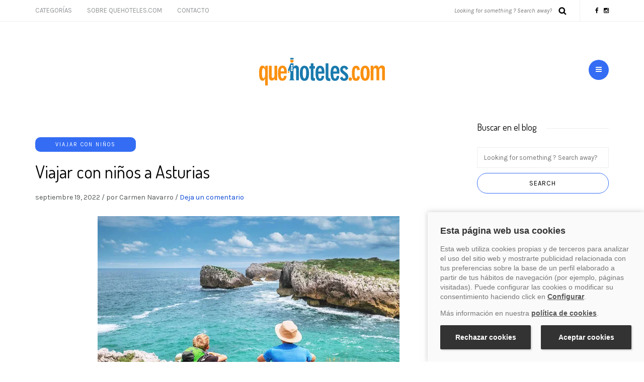

--- FILE ---
content_type: text/html; charset=UTF-8
request_url: https://blog.quehoteles.com/viajar-con-ninos-a-asturias.htm/
body_size: 17346
content:
<!DOCTYPE html>
<html dir="ltr" lang="es" prefix="og: https://ogp.me/ns#">
<head>
<meta name="viewport" content="width=device-width, initial-scale=1.0, maximum-scale=1.0, user-scalable=no">
<meta charset="UTF-8">
<meta name="viewport" content="width=device-width">
<link rel="profile" href="http://gmpg.org/xfn/11">
<link rel="pingback" href="https://blog.quehoteles.com/xmlrpc.php">
<title>Viajar con ni&ntilde;os a Asturias: gu&iacute;a de planes en familia</title>

		<!-- All in One SEO 4.9.3 - aioseo.com -->
	<meta name="description" content="Viajar con ni&ntilde;os a Asturias es el plan ideal para unas vacaciones familiares. Naturaleza, historia, gastronom&iacute;a... Asturias lo tiene todo como destino familiar.">
	<meta name="robots" content="max-snippet:-1, max-image-preview:large, max-video-preview:-1">
	<meta name="author" content="Carmen Navarro">
	<meta name="google-site-verification" content="ErE4cguRjJXPCmq5i5GfejeVAVYbnPURIcpt4YYsx2k">
	<link rel="canonical" href="https://blog.quehoteles.com/viajar-con-ninos-a-asturias.htm/">
	<meta name="generator" content="All in One SEO (AIOSEO) 4.9.3">
		<meta property="og:locale" content="es_ES">
		<meta property="og:site_name" content="Blog de viajes y hoteles">
		<meta property="og:type" content="article">
		<meta property="og:title" content="Viajar con ni&ntilde;os a Asturias: gu&iacute;a de planes en familia">
		<meta property="og:description" content="Viajar con ni&ntilde;os a Asturias es el plan ideal para unas vacaciones familiares. Naturaleza, historia, gastronom&iacute;a... Asturias lo tiene todo como destino familiar.">
		<meta property="og:url" content="https://blog.quehoteles.com/viajar-con-ninos-a-asturias.htm/">
		<meta property="fb:admins" content="202524850623">
		<meta property="og:image" content="https://blog.quehoteles.com/wp-content/uploads/2022/09/viajar-con-ninos-a-asturias.jpg">
		<meta property="og:image:secure_url" content="https://blog.quehoteles.com/wp-content/uploads/2022/09/viajar-con-ninos-a-asturias.jpg">
		<meta property="og:image:width" content="600">
		<meta property="og:image:height" content="400">
		<meta property="article:published_time" content="2022-09-19T08:00:00+00:00">
		<meta property="article:modified_time" content="2025-05-28T11:25:22+00:00">
		<meta property="article:publisher" content="https://www.facebook.com/Quehoteles/">
		<!-- All in One SEO -->


<!-- Google Tag Manager for WordPress by gtm4wp.com -->
<script data-cfasync="false" data-pagespeed-no-defer data-script="1" type="application/json">
	var gtm4wp_datalayer_name = "dataLayer";
	var dataLayer = dataLayer || [];
</script>
<!-- End Google Tag Manager for WordPress by gtm4wp.com --><link rel="amphtml" href="https://blog.quehoteles.com/viajar-con-ninos-a-asturias.htm/amp/"><meta name="generator" content="AMP for WP 1.1.11"><link rel="dns-prefetch" href="//cookies.traveltech.es">
<link rel="dns-prefetch" href="//stats.wp.com">
<link rel="dns-prefetch" href="//fonts.googleapis.com">
<link rel="preconnect" href="//i0.wp.com">
<link rel="preconnect" href="//c0.wp.com">
<link rel="alternate" type="application/rss+xml" title="Blog de quehoteles.com &raquo; Feed" href="https://blog.quehoteles.com/feed/">
<link rel="alternate" type="application/rss+xml" title="Blog de quehoteles.com &raquo; Feed de los comentarios" href="https://blog.quehoteles.com/comments/feed/">
<link rel="alternate" type="application/rss+xml" title="Blog de quehoteles.com &raquo; Comentario Viajar con ni&ntilde;os a Asturias del feed" href="https://blog.quehoteles.com/viajar-con-ninos-a-asturias.htm/feed/">
<link rel="alternate" title="oEmbed (JSON)" type="application/json+oembed" href="https://blog.quehoteles.com/wp-json/oembed/1.0/embed?url=https%3A%2F%2Fblog.quehoteles.com%2Fviajar-con-ninos-a-asturias.htm%2F">
<link rel="alternate" title="oEmbed (XML)" type="text/xml+oembed" href="https://blog.quehoteles.com/wp-json/oembed/1.0/embed?url=https%3A%2F%2Fblog.quehoteles.com%2Fviajar-con-ninos-a-asturias.htm%2F&amp;format=xml">
<style id="wp-img-auto-sizes-contain-inline-css" type="text/css">
img:is([sizes=auto i],[sizes^="auto," i]){contain-intrinsic-size:3000px 1500px}
/*# sourceURL=wp-img-auto-sizes-contain-inline-css */
</style>
<link rel="stylesheet" href="https://c0.wp.com/p/jetpack/15.4/modules/related-posts/related-posts.css">
<style id="wp-emoji-styles-inline-css" type="text/css">

	img.wp-smiley, img.emoji {
		display: inline !important;
		border: none !important;
		box-shadow: none !important;
		height: 1em !important;
		width: 1em !important;
		margin: 0 0.07em !important;
		vertical-align: -0.1em !important;
		background: none !important;
		padding: 0 !important;
	}
/*# sourceURL=wp-emoji-styles-inline-css */
</style>
<style id="wp-block-library-inline-css" type="text/css">
:root{--wp-block-synced-color:#7a00df;--wp-block-synced-color--rgb:122,0,223;--wp-bound-block-color:var(--wp-block-synced-color);--wp-editor-canvas-background:#ddd;--wp-admin-theme-color:#007cba;--wp-admin-theme-color--rgb:0,124,186;--wp-admin-theme-color-darker-10:#006ba1;--wp-admin-theme-color-darker-10--rgb:0,107,160.5;--wp-admin-theme-color-darker-20:#005a87;--wp-admin-theme-color-darker-20--rgb:0,90,135;--wp-admin-border-width-focus:2px}@media (min-resolution:192dpi){:root{--wp-admin-border-width-focus:1.5px}}.wp-element-button{cursor:pointer}:root .has-very-light-gray-background-color{background-color:#eee}:root .has-very-dark-gray-background-color{background-color:#313131}:root .has-very-light-gray-color{color:#eee}:root .has-very-dark-gray-color{color:#313131}:root .has-vivid-green-cyan-to-vivid-cyan-blue-gradient-background{background:linear-gradient(135deg,#00d084,#0693e3)}:root .has-purple-crush-gradient-background{background:linear-gradient(135deg,#34e2e4,#4721fb 50%,#ab1dfe)}:root .has-hazy-dawn-gradient-background{background:linear-gradient(135deg,#faaca8,#dad0ec)}:root .has-subdued-olive-gradient-background{background:linear-gradient(135deg,#fafae1,#67a671)}:root .has-atomic-cream-gradient-background{background:linear-gradient(135deg,#fdd79a,#004a59)}:root .has-nightshade-gradient-background{background:linear-gradient(135deg,#330968,#31cdcf)}:root .has-midnight-gradient-background{background:linear-gradient(135deg,#020381,#2874fc)}:root{--wp--preset--font-size--normal:16px;--wp--preset--font-size--huge:42px}.has-regular-font-size{font-size:1em}.has-larger-font-size{font-size:2.625em}.has-normal-font-size{font-size:var(--wp--preset--font-size--normal)}.has-huge-font-size{font-size:var(--wp--preset--font-size--huge)}.has-text-align-center{text-align:center}.has-text-align-left{text-align:left}.has-text-align-right{text-align:right}.has-fit-text{white-space:nowrap!important}#end-resizable-editor-section{display:none}.aligncenter{clear:both}.items-justified-left{justify-content:flex-start}.items-justified-center{justify-content:center}.items-justified-right{justify-content:flex-end}.items-justified-space-between{justify-content:space-between}.screen-reader-text{border:0;clip-path:inset(50%);height:1px;margin:-1px;overflow:hidden;padding:0;position:absolute;width:1px;word-wrap:normal!important}.screen-reader-text:focus{background-color:#ddd;clip-path:none;color:#444;display:block;font-size:1em;height:auto;left:5px;line-height:normal;padding:15px 23px 14px;text-decoration:none;top:5px;width:auto;z-index:100000}html :where(.has-border-color){border-style:solid}html :where([style*=border-top-color]){border-top-style:solid}html :where([style*=border-right-color]){border-right-style:solid}html :where([style*=border-bottom-color]){border-bottom-style:solid}html :where([style*=border-left-color]){border-left-style:solid}html :where([style*=border-width]){border-style:solid}html :where([style*=border-top-width]){border-top-style:solid}html :where([style*=border-right-width]){border-right-style:solid}html :where([style*=border-bottom-width]){border-bottom-style:solid}html :where([style*=border-left-width]){border-left-style:solid}html :where(img[class*=wp-image-]){height:auto;max-width:100%}:where(figure){margin:0 0 1em}html :where(.is-position-sticky){--wp-admin--admin-bar--position-offset:var(--wp-admin--admin-bar--height,0px)}@media screen and (max-width:600px){html :where(.is-position-sticky){--wp-admin--admin-bar--position-offset:0px}}
/*wp_block_styles_on_demand_placeholder:696a4c8391fa2*/
/*# sourceURL=wp-block-library-inline-css */
</style>
<style id="classic-theme-styles-inline-css" type="text/css">
/*! This file is auto-generated */
.wp-block-button__link{color:#fff;background-color:#32373c;border-radius:9999px;box-shadow:none;text-decoration:none;padding:calc(.667em + 2px) calc(1.333em + 2px);font-size:1.125em}.wp-block-file__button{background:#32373c;color:#fff;text-decoration:none}
/*# sourceURL=/wp-includes/css/classic-themes.min.css */
</style>
<link rel="stylesheet" href="https://blog.quehoteles.com/wp-content/plugins/contact-form-7/includes/css/styles.css?ver=6.1.4">
<link rel="stylesheet" href="https://blog.quehoteles.com/wp-content/plugins/email-subscribers/lite/public/css/email-subscribers-public.css?ver=5.9.14">
<link rel="stylesheet" href="https://blog.quehoteles.com/wp-content/themes/piemont/css/bootstrap.css?ver=6.9">
<link rel="stylesheet" href="//fonts.googleapis.com/css?family=Dosis%3A400%7CKarla%3A400%2C400italic%2C700%2C700italic&amp;ver=1.0">
<link rel="stylesheet" href="https://blog.quehoteles.com/wp-content/themes/piemont/js/owl-carousel/owl.carousel.css?ver=6.9">
<link rel="stylesheet" href="https://blog.quehoteles.com/wp-content/themes/piemont/js/owl-carousel/owl.theme.css?ver=6.9">
<link rel="stylesheet" href="https://blog.quehoteles.com/wp-content/themes/piemont/style.css?ver=1.0">
<link rel="stylesheet" href="https://blog.quehoteles.com/wp-content/themes/piemont/responsive.css?ver=all">
<link rel="stylesheet" href="https://blog.quehoteles.com/wp-content/themes/piemont/css/animations.css?ver=6.9">
<link rel="stylesheet" href="https://blog.quehoteles.com/wp-content/themes/piemont/css/font-awesome.css?ver=6.9">
<link rel="stylesheet" href="https://blog.quehoteles.com/wp-content/themes/piemont/js/select2/select2.css?ver=6.9">
<link rel="stylesheet" href="https://blog.quehoteles.com/wp-content/themes/piemont/css/offcanvasmenu.css?ver=6.9">
<link rel="stylesheet" href="https://blog.quehoteles.com/wp-content/themes/piemont/css/nanoscroller.css?ver=6.9">
<link rel="stylesheet" href="https://blog.quehoteles.com/wp-content/themes/piemont/css/idangerous.swiper.css?ver=6.9">
<link rel="stylesheet" href="https://c0.wp.com/c/6.9/wp-includes/css/dashicons.min.css">
<link rel="stylesheet" href="https://c0.wp.com/c/6.9/wp-includes/js/thickbox/thickbox.css">
<link rel="stylesheet" href="https://blog.quehoteles.com/wp-content/uploads/style-cache-piemont.css?ver=6.9">
<script type="application/json" id="jetpack_related-posts-js-extra" data-script="1">
/* <![CDATA[ */
var related_posts_js_options = {"post_heading":"h4"};
//# sourceURL=jetpack_related-posts-js-extra
/* ]]> */
</script>
<script type="text/javascript" id="jetpack_related-posts-js" data-src="https://c0.wp.com/p/jetpack/15.4/_inc/build/related-posts/related-posts.min.js"></script>
<script type="text/javascript" id="jquery-core-js" data-src="https://c0.wp.com/c/6.9/wp-includes/js/jquery/jquery.min.js"></script>
<script type="text/javascript" id="jquery-migrate-js" data-src="https://c0.wp.com/c/6.9/wp-includes/js/jquery/jquery-migrate.min.js"></script>
<script type="text/javascript" id="js-cache-piemont-js" data-src="https://blog.quehoteles.com/wp-content/uploads/js-cache-piemont.js?ver=6.9"></script>
<link rel="https://api.w.org/" href="https://blog.quehoteles.com/wp-json/"><link rel="alternate" title="JSON" type="application/json" href="https://blog.quehoteles.com/wp-json/wp/v2/posts/30215"><link rel="EditURI" type="application/rsd+xml" title="RSD" href="https://blog.quehoteles.com/xmlrpc.php?rsd">
<meta name="generator" content="WordPress 6.9">
<link rel="shortlink" href="https://blog.quehoteles.com/?p=30215">
	<style>img#wpstats{display:none}</style>
		
<!-- Google Tag Manager for WordPress by gtm4wp.com -->
<!-- GTM Container placement set to footer -->
<script data-cfasync="false" data-pagespeed-no-defer type="application/json" data-script="1">
	var dataLayer_content = {"pagePostType":"post","pagePostType2":"single-post","pageCategory":["viajar-con-ninos"],"pagePostAuthor":"Carmen Navarro"};
	dataLayer.push( dataLayer_content );
</script>
<script data-cfasync="false" data-pagespeed-no-defer type="application/json" data-script="1">
(function(w,d,s,l,i){w[l]=w[l]||[];w[l].push({'gtm.start':
new Date().getTime(),event:'gtm.js'});var f=d.getElementsByTagName(s)[0],
j=d.createElement(s),dl=l!='dataLayer'?'&l='+l:'';j.async=true;j.src=
'//www.googletagmanager.com/gtm.js?id='+i+dl;f.parentNode.insertBefore(j,f);
})(window,document,'script','dataLayer','GTM-NBHCWSZ');
</script>
<!-- End Google Tag Manager for WordPress by gtm4wp.com -->
<!-- Schema & Structured Data For WP v1.54 - -->
<script type="application/ld+json" class="saswp-schema-markup-output">
[{"@context":"https:\/\/schema.org\/","@type":"BreadcrumbList","@id":"https:\/\/blog.quehoteles.com\/viajar-con-ninos-a-asturias.htm\/#breadcrumb","itemListElement":[{"@type":"ListItem","position":1,"item":{"@id":"https:\/\/blog.quehoteles.com","name":"Blog de quehoteles.com"}},{"@type":"ListItem","position":2,"item":{"@id":"https:\/\/blog.quehoteles.com\/category\/viajar-con-ninos\/","name":"Viajar con ni\u00f1os"}},{"@type":"ListItem","position":3,"item":{"@id":"https:\/\/blog.quehoteles.com\/viajar-con-ninos-a-asturias.htm\/","name":"Viajar con ni\u00f1os a Asturias"}}]},

{"@context":"https:\/\/schema.org\/","@type":"Corporation","@id":"https:\/\/blog.quehoteles.com#Organization","name":"Blog de quehoteles.com","url":"https:\/\/blog.quehoteles.com","sameAs":[],"legalName":"Veturis Travel S.A.","logo":{"@type":"ImageObject","url":"https:\/\/blog.quehoteles.com\/wp-content\/uploads\/2024\/12\/Logo.jpg","width":"600","height":"60"},"contactPoint":{"@type":"ContactPoint","contactType":"reservations","telephone":"+34915759999","url":"https:\/\/blog.quehoteles.com\/contacto\/"},"image":[{"@type":"ImageObject","@id":"https:\/\/blog.quehoteles.com\/viajar-con-ninos-a-asturias.htm\/#primaryimage","url":"https:\/\/i0.wp.com\/blog.quehoteles.com\/wp-content\/uploads\/2022\/09\/viajar-con-ninos-a-asturias.jpg?fit=600%2C400&#038;ssl=1","width":"600","height":"400","caption":"Viajar con ni\u00f1os a Asturias"},{"@type":"ImageObject","url":"https:\/\/blog.quehoteles.com\/wp-content\/uploads\/2022\/09\/viajar-con-ninos-a-asturias.jpg","width":600,"height":400,"caption":"Viajar con ni\u00f1os a Asturias"},{"@type":"ImageObject","url":"https:\/\/blog.quehoteles.com\/wp-content\/uploads\/2022\/09\/Lagos-de-Covadonga.jpg","width":600,"height":400,"caption":"Viajar con ni\u00f1os a Asturias: Lagos de Covadonga"},{"@type":"ImageObject","url":"https:\/\/blog.quehoteles.com\/wp-content\/uploads\/2022\/09\/Playa-de-gulpiyuri.jpg","width":600,"height":400,"caption":"Viajar con ni\u00f1os a Asturias: Playa de Gulpiyuri"}]},

{"@context":"https:\/\/schema.org\/","@type":"Person","name":"Carmen Navarro","description":"Diplomada en Turismo y especializada en Comunicaci\u00f3n y Relaciones P\u00fablicas.\r\nM\u00e1s de 10 a\u00f1os trabajando en el sector tur\u00edstico. \r\nMis dos mayores pasiones son los libros y la escritura.","url":"","sameAs":[],"image":{"@type":"ImageObject","url":"https:\/\/secure.gravatar.com\/avatar\/0880f7ea116a04a683ee9e4cd845b6e620c89ab604e1fe9a0873b7a7cf8d8124?s=96&d=mm&r=g","height":96,"width":96},"address":{"@type":"PostalAddress"}}]
</script>

<link rel="icon" href="https://i0.wp.com/blog.quehoteles.com/wp-content/uploads/2014/03/iconofav.jpg?fit=16%2C16&amp;ssl=1" sizes="32x32">
<link rel="icon" href="https://i0.wp.com/blog.quehoteles.com/wp-content/uploads/2014/03/iconofav.jpg?fit=16%2C16&amp;ssl=1" sizes="192x192">
<link rel="apple-touch-icon" href="https://i0.wp.com/blog.quehoteles.com/wp-content/uploads/2014/03/iconofav.jpg?fit=16%2C16&amp;ssl=1">
<meta name="msapplication-TileImage" content="https://i0.wp.com/blog.quehoteles.com/wp-content/uploads/2014/03/iconofav.jpg?fit=16%2C16&amp;ssl=1">
		<style type="text/css" id="wp-custom-css">
			.blog-post .blog-post-thumb img {
display: none
}
		</style>
		</head>
<body class="wp-singular post-template-default single single-post postid-30215 single-format-standard wp-theme-piemont blog-style-4 blog-slider-enable">


<div class="header-menu-bg sticky-header menu_white">
  <div class="header-menu">
    <div class="container">
      <div class="row">
          <div class="col-md-6">
          <div class="menu-top-menu-container-toggle"></div>
          <div class="menu-top-menu-container"><ul id="menu-top-menu" class="links"><li id="menu-item-36679" class="sinenlace menu-item menu-item-type-custom menu-item-object-custom menu-item-has-children menu-item-36679"><a href="#">Categor&iacute;as</a>
<ul class="sub-menu">
	<li id="menu-item-36690" class="menu-item menu-item-type-taxonomy menu-item-object-category menu-item-36690"><a href="https://blog.quehoteles.com/category/hoteles-tematicos/">Hoteles tem&aacute;ticos</a></li>
	<li id="menu-item-36685" class="menu-item menu-item-type-taxonomy menu-item-object-category menu-item-36685"><a href="https://blog.quehoteles.com/category/pueblos-con-encanto/">Pueblos con encanto</a></li>
	<li id="menu-item-36684" class="menu-item menu-item-type-taxonomy menu-item-object-category menu-item-36684"><a href="https://blog.quehoteles.com/category/consejos-y-recomendaciones-de-viajes/">Consejos y recomendaciones de viajes</a></li>
	<li id="menu-item-36687" class="menu-item menu-item-type-taxonomy menu-item-object-category menu-item-36687"><a href="https://blog.quehoteles.com/category/fiestas-populares/">Fiestas populares</a></li>
	<li id="menu-item-36691" class="menu-item menu-item-type-taxonomy menu-item-object-category current-post-ancestor current-menu-parent current-post-parent menu-item-36691"><a href="https://blog.quehoteles.com/category/viajar-con-ninos/">Viajar con ni&ntilde;os</a></li>
	<li id="menu-item-36686" class="menu-item menu-item-type-taxonomy menu-item-object-category menu-item-36686"><a href="https://blog.quehoteles.com/category/gastronomia/">Gastronom&iacute;a</a></li>
	<li id="menu-item-36692" class="menu-item menu-item-type-taxonomy menu-item-object-category menu-item-36692"><a href="https://blog.quehoteles.com/category/parques-atracciones-tematicos-acuaticos/">Parques atracciones, tem&aacute;ticos y acu&aacute;ticos</a></li>
	<li id="menu-item-36688" class="menu-item menu-item-type-taxonomy menu-item-object-category menu-item-36688"><a href="https://blog.quehoteles.com/category/caribe-y-destinos-exoticos/">Caribe y destinos ex&oacute;ticos</a></li>
	<li id="menu-item-36693" class="menu-item menu-item-type-taxonomy menu-item-object-category menu-item-36693"><a href="https://blog.quehoteles.com/category/esqui/">Esqu&iacute;</a></li>
	<li id="menu-item-36689" class="menu-item menu-item-type-taxonomy menu-item-object-category menu-item-36689"><a href="https://blog.quehoteles.com/category/experiencias/">Experiencias</a></li>
	<li id="menu-item-36680" class="menu-item menu-item-type-taxonomy menu-item-object-category menu-item-36680"><a href="https://blog.quehoteles.com/category/rutas-por-europa/">Rutas por Europa</a></li>
	<li id="menu-item-36682" class="menu-item menu-item-type-taxonomy menu-item-object-category menu-item-36682"><a href="https://blog.quehoteles.com/category/rutas-por-espana/">Rutas por Espa&ntilde;a</a></li>
	<li id="menu-item-36683" class="menu-item menu-item-type-taxonomy menu-item-object-category menu-item-36683"><a href="https://blog.quehoteles.com/category/rutas-por-el-mundo/">Rutas por el mundo</a></li>
</ul>
</li>
<li id="menu-item-36611" class="menu-item menu-item-type-post_type menu-item-object-page menu-item-36611"><a href="https://blog.quehoteles.com/sobre-quehoteles-com/">Sobre Quehoteles.com</a></li>
<li id="menu-item-36612" class="menu-item menu-item-type-post_type menu-item-object-page menu-item-36612"><a href="https://blog.quehoteles.com/contacto/">Contacto</a></li>
</ul></div>        </div>
        <div class="col-md-6">

            <div class="header-info-text"><a href="https://es-es.facebook.com/Quehoteles/" target="_blank" class="a-facebook"><i class="fa fa-facebook"></i></a><a href="https://www.instagram.com/quehotelescom/" target="_blank" class="a-instagram"><i class="fa fa-instagram"></i></a></div>            <div class="search-bar-header">
              	<form method="get" id="searchform" class="searchform" action="https://blog.quehoteles.com/" role="search">
		<input type="search" class="field" name="s" value="" id="s" placeholder="Looking for something ? Search away?">
		<input type="submit" class="submit btn" id="searchsubmit" value="Search">
	</form>
            </div>
        </div>


      </div>
    </div>
  </div>
</div>

<header>
<div class="container header-logo-center">
  <div class="row">
    <div class="col-md-12">

      <div class="header-left">
              </div>

      <div class="header-center">
            <div class="logo">
    <a class="logo-link" href="https://blog.quehoteles.com"><img src="https://blog.quehoteles.com/wp-content/uploads/2024/11/cropped-logo-qh-min-1.png" alt="Blog de quehoteles.com"></a>
        </div>
          </div>

      <div class="header-right">
            <ul class="header-nav">
                <li class="float-sidebar-toggle"><div id="st-sidebar-trigger-effects"><a class="float-sidebar-toggle-btn" data-effect="st-sidebar-effect-2"><i class="fa fa-bars"></i></a></div></li>
            </ul>
      </div>
    </div>
  </div>

</div>

    
    </header>


	
<div class="content-block">
<div class="post-container container">
	<div class="row">
		<div class="col-md-9">
			<div class="blog-post blog-post-single clearfix">
				<article id="post-30215" class="post-30215 post type-post status-publish format-standard has-post-thumbnail hentry category-viajar-con-ninos">
							<div class="post-content-wrapper">

								<div class="post-content">
																													<div class="blog-post-thumb">
																						<img width="600" height="400" src="[data-uri]" data-lazy-type="image" data-lazy-src="https://i0.wp.com/blog.quehoteles.com/wp-content/uploads/2022/09/viajar-con-ninos-a-asturias.jpg?resize=600%2C400&amp;ssl=1" class="lazy lazy-hidden attachment-blog-thumb size-blog-thumb wp-post-image" alt="Viajar con ni&ntilde;os a Asturias" decoding="async" fetchpriority="high" data-lazy-srcset="https://i0.wp.com/blog.quehoteles.com/wp-content/uploads/2022/09/viajar-con-ninos-a-asturias.jpg?w=600&amp;ssl=1 600w, https://i0.wp.com/blog.quehoteles.com/wp-content/uploads/2022/09/viajar-con-ninos-a-asturias.jpg?resize=300%2C200&amp;ssl=1 300w, https://i0.wp.com/blog.quehoteles.com/wp-content/uploads/2022/09/viajar-con-ninos-a-asturias.jpg?resize=450%2C300&amp;ssl=1 450w" data-lazy-sizes="(max-width: 600px) 100vw, 600px"><noscript><img width="600" height="400" src="https://i0.wp.com/blog.quehoteles.com/wp-content/uploads/2022/09/viajar-con-ninos-a-asturias.jpg?resize=600%2C400&amp;ssl=1" class="attachment-blog-thumb size-blog-thumb wp-post-image" alt="Viajar con ni&ntilde;os a Asturias" decoding="async" fetchpriority="high" srcset="https://i0.wp.com/blog.quehoteles.com/wp-content/uploads/2022/09/viajar-con-ninos-a-asturias.jpg?w=600&amp;ssl=1 600w, https://i0.wp.com/blog.quehoteles.com/wp-content/uploads/2022/09/viajar-con-ninos-a-asturias.jpg?resize=300%2C200&amp;ssl=1 300w, https://i0.wp.com/blog.quehoteles.com/wp-content/uploads/2022/09/viajar-con-ninos-a-asturias.jpg?resize=450%2C300&amp;ssl=1 450w" sizes="(max-width: 600px) 100vw, 600px"></noscript>																					</div>
																																						
									<div class="post-categories"><a href="https://blog.quehoteles.com/category/viajar-con-ninos/" rel="category tag">Viajar con ni&ntilde;os</a></div>

									
									<h1 class="entry-title post-header-title">Viajar con ni&ntilde;os a Asturias</h1>
									<div class="post-info clearfix">
										<span>septiembre 19, 2022</span>
																				/										<span>por Carmen Navarro</span>
										
																				/										<span class="comments-count"><a href="https://blog.quehoteles.com/viajar-con-ninos-a-asturias.htm/#respond">Deja un comentario</a></span>
										
										
									</div>
																											<div class="entry-content">
										<div class="wp-block-image">
<figure class="aligncenter size-full"><a href="https://i0.wp.com/blog.quehoteles.com/wp-content/uploads/2022/09/viajar-con-ninos-a-asturias.jpg?ssl=1"><img data-recalc-dims="1" decoding="async" width="600" height="400" src="https://i0.wp.com/blog.quehoteles.com/wp-content/uploads/2022/09/viajar-con-ninos-a-asturias.jpg?resize=600%2C400&amp;ssl=1" data-lazy-type="image" data-lazy-src="https://blog.quehoteles.com/wp-content/uploads/2022/09/viajar-con-ninos-a-asturias.jpg" alt="Viajar con ni&ntilde;os a Asturias" class="lazy lazy-hidden wp-image-30228" data-lazy-srcset="https://i0.wp.com/blog.quehoteles.com/wp-content/uploads/2022/09/viajar-con-ninos-a-asturias.jpg?w=600&amp;ssl=1 600w, https://i0.wp.com/blog.quehoteles.com/wp-content/uploads/2022/09/viajar-con-ninos-a-asturias.jpg?resize=300%2C200&amp;ssl=1 300w, https://i0.wp.com/blog.quehoteles.com/wp-content/uploads/2022/09/viajar-con-ninos-a-asturias.jpg?resize=450%2C300&amp;ssl=1 450w" data-lazy-sizes="(max-width: 600px) 100vw, 600px"><noscript><img data-recalc-dims="1" decoding="async" width="600" height="400" src="https://i0.wp.com/blog.quehoteles.com/wp-content/uploads/2022/09/viajar-con-ninos-a-asturias.jpg?resize=600%2C400&amp;ssl=1" alt="Viajar con ni&ntilde;os a Asturias" class="wp-image-30228" srcset="https://i0.wp.com/blog.quehoteles.com/wp-content/uploads/2022/09/viajar-con-ninos-a-asturias.jpg?w=600&amp;ssl=1 600w, https://i0.wp.com/blog.quehoteles.com/wp-content/uploads/2022/09/viajar-con-ninos-a-asturias.jpg?resize=300%2C200&amp;ssl=1 300w, https://i0.wp.com/blog.quehoteles.com/wp-content/uploads/2022/09/viajar-con-ninos-a-asturias.jpg?resize=450%2C300&amp;ssl=1 450w" sizes="(max-width: 600px) 100vw, 600px"></noscript></a></figure>
</div>


<p>Viajar con ni&ntilde;os a Asturias es un plan perfecto para unas vacaciones. Asturias est&aacute; repleta de <a href="https://blog.quehoteles.com/pueblos-bonitos-de-asturias.htm/" target="_blank" rel="noopener" title="Pueblos bonitos de Asturias">pueblos bonitos que visitar</a>, de naturaleza, de playas sorprendentes y de una gastronom&iacute;a que no te va a dejar indiferente.</p>



<p>Hoy queremos que tomes nota de esta gu&iacute;a con planes para que disfrut&eacute;is todos del viaje.</p>



<h2 class="wp-block-heading">Viajar con ni&ntilde;os a Asturias- Planes que no te puedes perder</h2>



<h3 class="wp-block-heading">&iexcl;A disfrutar de la naturaleza!</h3>



<p>Si pensamos en Asturias, pensamos en verde. Y es que es una zona ideal para los amantes de la naturaleza. Toma nota de algunos de los planes y excursiones con los que los ni&ntilde;os se lo pasar&aacute;n en grande.</p>



<h4 class="wp-block-heading">1- Descenso del Sella</h4>



<p>Si es una de las excursiones preferidas de los visitantes que deciden viajar con ni&ntilde;os a Asturias, es por algo. Tiene todos los ingredientes que necesitas para pasar un d&iacute;a perfecto.</p>



<p>No es necesario tener unas condiciones f&iacute;sicas espec&iacute;ficas, y lo podr&aacute;n hacer ni&ntilde;os desde los 5/6 a&ntilde;os.</p>



<p>Una de las ventajas que tiene es que puedes hacer el recorrido completo o solo uno de los tramos. Y adem&aacute;s, lo puedes hacer completamente a tu ritmo. Puedes ir haciendo paradas para admirar el entorno. Te aseguramos que cuenta con rincones en los que querr&aacute;s descansar para admirarlos. Incluso podr&aacute;s darte un ba&ntilde;o en las aguas cristalinas de cualquiera de sus playas fluviales.</p>



<h4 class="wp-block-heading">2- La Senda del Oso</h4>



<p>Otro de los planes perfectos si viajar con ni&ntilde;os a Asturias es tu plan de vacaciones, es la Senda del oso. Lo ideal es hacer el recorrido en bicicleta. Pero tambi&eacute;n podr&aacute;s hacerlo caminando.</p>



<p>Hay varios puntos de descanso a lo largo del recorrido, que pasa por los concejos de Quir&oacute;s, Santo Adriano, Proaza y Teverga. Lo interesante de esta zona es que es refugio del oso pardo cant&aacute;brico.</p>



<p>La parada que te recomendamos es la de Proaza, porque all&iacute; encontrar&aacute;s la Casa del Oso, sede de la Fundaci&oacute;n Oso de Asturias. Los ni&ntilde;os alucinar&aacute;n viendo a los osos que viven all&iacute;.</p>



<p>Si no hab&eacute;is llevado vuestras propias bicicletas, no os preocup&eacute;is porque durante el recorrido hay varias empresas de alquiler.</p>



<p>Y si quer&eacute;is ver osos en cautividad, tambi&eacute;n ten&eacute;is la posibilidad de contratar una excursi&oacute;n con un experto que os llevar&aacute; a las mejores zonas donde verlos.</p>



<h4 class="wp-block-heading">3- Los Picos de Europa</h4>



<p>Visitar algunos de los pueblos de la zona de alta monta&ntilde;a, puede ser agotador para los ni&ntilde;os, dependiendo de la edad y la costumbre que tengan a caminatas.</p>



<p>Pero Bulnes es uno de los pocos pueblos de Espa&ntilde;a a los que podemos acceder en funicular. Recorrer&aacute;s sus calles de estilo monta&ntilde;&eacute;s. Pero lo mejor que tiene es que veras el Naranjo de Bulnes, una de las monta&ntilde;as m&aacute;s m&iacute;ticas de Asturias.</p>



<h4 class="wp-block-heading">4- Lagos de Covadonga</h4>



<p>Una vez estamos en el Parque Natural de los Picos de Europa, no podemos dejar de visitar los Lagos de Covadonga. Estamos probablemente, ante el paraje m&aacute;s bonito de Asturias.</p>



<p>Hay una ruta disponible, perfecta para hacer con ni&ntilde;os. Adem&aacute;s podr&aacute;n jugar en un entorno maravilloso. Echa un ojo a nuestro post sobre los <a href="https://blog.quehoteles.com/horarios-y-precios-de-los-lagos-de-covadonga.htm/" target="_blank" rel="noopener" title="Horarios y precios de los Lagos de Covadonga">horarios y precios de los Lagos de Covadonga</a> para que no tengas sorpresas al llegar. &iquest;Se te ocurre mejor plan?</p>


<div class="wp-block-image">
<figure class="aligncenter size-full"><a href="https://i0.wp.com/blog.quehoteles.com/wp-content/uploads/2022/09/Lagos-de-Covadonga.jpg?ssl=1"><img data-recalc-dims="1" decoding="async" width="600" height="400" src="https://i0.wp.com/blog.quehoteles.com/wp-content/uploads/2022/09/Lagos-de-Covadonga.jpg?resize=600%2C400&amp;ssl=1" data-lazy-type="image" data-lazy-src="https://blog.quehoteles.com/wp-content/uploads/2022/09/Lagos-de-Covadonga.jpg" alt="Viajar con ni&ntilde;os a Asturias: Lagos de Covadonga" class="lazy lazy-hidden wp-image-30224" data-lazy-srcset="https://i0.wp.com/blog.quehoteles.com/wp-content/uploads/2022/09/Lagos-de-Covadonga.jpg?w=600&amp;ssl=1 600w, https://i0.wp.com/blog.quehoteles.com/wp-content/uploads/2022/09/Lagos-de-Covadonga.jpg?resize=300%2C200&amp;ssl=1 300w, https://i0.wp.com/blog.quehoteles.com/wp-content/uploads/2022/09/Lagos-de-Covadonga.jpg?resize=450%2C300&amp;ssl=1 450w" data-lazy-sizes="(max-width: 600px) 100vw, 600px"><noscript><img data-recalc-dims="1" decoding="async" width="600" height="400" src="https://i0.wp.com/blog.quehoteles.com/wp-content/uploads/2022/09/Lagos-de-Covadonga.jpg?resize=600%2C400&amp;ssl=1" alt="Viajar con ni&ntilde;os a Asturias: Lagos de Covadonga" class="wp-image-30224" srcset="https://i0.wp.com/blog.quehoteles.com/wp-content/uploads/2022/09/Lagos-de-Covadonga.jpg?w=600&amp;ssl=1 600w, https://i0.wp.com/blog.quehoteles.com/wp-content/uploads/2022/09/Lagos-de-Covadonga.jpg?resize=300%2C200&amp;ssl=1 300w, https://i0.wp.com/blog.quehoteles.com/wp-content/uploads/2022/09/Lagos-de-Covadonga.jpg?resize=450%2C300&amp;ssl=1 450w" sizes="(max-width: 600px) 100vw, 600px"></noscript></a><figcaption class="wp-element-caption">Lagos de Covadonga</figcaption></figure>
</div>


<h3 class="wp-block-heading">Vamos a la playa</h3>



<p>Ya os hemos hablado de cu&aacute;les son a nuestro parecer <a href="https://blog.quehoteles.com/las-mejores-playas-de-asturias.htm/" target="_blank" rel="noopener" title="Las mejores playas de Asturias">las mejores playas de Asturias</a>. Pero hoy queremos enfocar nuestras recomendaciones a viajar con ni&ntilde;os a Asturias.</p>



<h4 class="wp-block-heading">1- Playa de Gulpiyuri</h4>



<p>Esta playa es ideal para quienes quieren viajar con ni&ntilde;os a Asturias. Cuando llegues, pensar&aacute;s que est&aacute;s en un lago, porque desde ella no se ve el mar. Est&aacute; rodeada de una colona rocosa que hace que haya ocasiones en las que casi desaparece el agua con la bajamar.</p>



<p>Lo bueno que tiene esta playa es que, al no haber oleaje, es perfecta para que los ni&ntilde;os puedan ba&ntilde;arse sin ning&uacute;n tipo de peligro.</p>


<div class="wp-block-image">
<figure class="aligncenter size-full"><a href="https://i0.wp.com/blog.quehoteles.com/wp-content/uploads/2022/09/Playa-de-gulpiyuri.jpg?ssl=1"><img data-recalc-dims="1" loading="lazy" decoding="async" width="600" height="400" src="https://i0.wp.com/blog.quehoteles.com/wp-content/uploads/2022/09/Playa-de-gulpiyuri.jpg?resize=600%2C400&amp;ssl=1" data-lazy-type="image" data-lazy-src="https://blog.quehoteles.com/wp-content/uploads/2022/09/Playa-de-gulpiyuri.jpg" alt="Viajar con ni&ntilde;os a Asturias: Playa de Gulpiyuri" class="lazy lazy-hidden wp-image-30226" data-lazy-srcset="https://i0.wp.com/blog.quehoteles.com/wp-content/uploads/2022/09/Playa-de-gulpiyuri.jpg?w=600&amp;ssl=1 600w, https://i0.wp.com/blog.quehoteles.com/wp-content/uploads/2022/09/Playa-de-gulpiyuri.jpg?resize=300%2C200&amp;ssl=1 300w, https://i0.wp.com/blog.quehoteles.com/wp-content/uploads/2022/09/Playa-de-gulpiyuri.jpg?resize=450%2C300&amp;ssl=1 450w" data-lazy-sizes="auto, (max-width: 600px) 100vw, 600px"><noscript><img data-recalc-dims="1" loading="lazy" decoding="async" width="600" height="400" src="https://i0.wp.com/blog.quehoteles.com/wp-content/uploads/2022/09/Playa-de-gulpiyuri.jpg?resize=600%2C400&amp;ssl=1" alt="Viajar con ni&ntilde;os a Asturias: Playa de Gulpiyuri" class="wp-image-30226" srcset="https://i0.wp.com/blog.quehoteles.com/wp-content/uploads/2022/09/Playa-de-gulpiyuri.jpg?w=600&amp;ssl=1 600w, https://i0.wp.com/blog.quehoteles.com/wp-content/uploads/2022/09/Playa-de-gulpiyuri.jpg?resize=300%2C200&amp;ssl=1 300w, https://i0.wp.com/blog.quehoteles.com/wp-content/uploads/2022/09/Playa-de-gulpiyuri.jpg?resize=450%2C300&amp;ssl=1 450w" sizes="auto, (max-width: 600px) 100vw, 600px"></noscript></a><figcaption class="wp-element-caption">Playa de Gulpiyuri</figcaption></figure>
</div>


<h4 class="wp-block-heading">2- Playa de Salinas</h4>



<p>A 10 minutos de Avil&eacute;s, en Castrill&oacute;n, encontramos esta playa referente para los amantes del surf. Si sois una familia deportista, no dej&eacute;is de visitarla. Los ni&ntilde;os se lo pasar&aacute;n en grande practicando este deporte. Si quer&eacute;is adem&aacute;s una buena inmersi&oacute;n en el mundo del surf, ten&eacute;is en esta y otras zonas de Asturias, multitud de surfcamps. &iexcl;Una pasada!</p>



<h3 class="wp-block-heading">Ad&eacute;ntrate en la Historia</h3>



<h4 class="wp-block-heading">1- Cueva de Tito Bustillo</h4>



<p>Si quieres viajar con ni&ntilde;os a Asturias, tambi&eacute;n puedes buscar planes culturales para que aprendan un poquito de Historia.</p>



<p>Y las pinturas rupestres de la Cueva de Tito les alucinar&aacute;n. Patrimonio de la Humanidad de la UNESCO, es una visita imprescindible adem&aacute;s <a href="https://blog.quehoteles.com/que-ver-en-ribadesella-en-2-dias.htm/" target="_blank" rel="noopener" title="Qu&eacute; ver en Ribadesella en 2 d&iacute;as">qu&eacute; ver en Ribadesella en 2 d&iacute;as</a>.</p>



<p>Admite pocos visitantes diarios, por lo que te recomendamos que planifiques tu visita y compres las entradas con antelaci&oacute;n.</p>



<p>Destaca su Panel Principal, con bisontes, ciervos, caballos y otros animales pintados hace m&aacute;s de 12.000 a&ntilde;os.</p>



<h4 class="wp-block-heading">2- Parque de la Prehistoria de Teverga</h4>



<p>Seguimos con la Prehistoria, y nos vamos cerquita de San Salvador de Alesga. En este Parque de la Prehistoria de Teverga hay multitud de cosas que hacer. Podr&aacute;s admirar muestras de pinturas rupestres, utensilios prehist&oacute;ricos y objetos rituales de la &eacute;poca. Destaca La Galer&iacute;a, su sala principal. Por su ambiente sentir&aacute;s que est&aacute;s dentro de una aut&eacute;ntica cueva.</p>



<p>Adem&aacute;s, la Cueva de las Cuevas es una recreaci&oacute;n s&uacute;per realista a escala que te dejar&aacute; boquiabierto.</p>



<p>Uno de los atractivos de esta visita es que organizan actividades para ni&ntilde;os. Te recomendamos que consultes su agenda antes de vuestro viaje.</p>



<h3 class="wp-block-heading">Otras actividades para quien quiere viajar con ni&ntilde;os a Asturias</h3>



<h4 class="wp-block-heading">1- F&oacute;rmula I en Llanera</h4>



<p>Si hay un asturiano conocido en el mundo, ese es Fernando Alonso. Los ni&ntilde;os alucinar&aacute;n en el Museo y Circuito de Carreras Fernando Alonso, en Llanera. Podr&eacute;is ver algunos de los veh&iacute;culos con los que ha competido. Y los m&aacute;s atrevidos podr&aacute;n pilotar un kart en su circuito, dise&ntilde;ado expresamente por Fernando Alonso. &iexcl;Diversi&oacute;n asegurada!</p>



<h4 class="wp-block-heading">2- Casas de teito de Somiedo</h4>



<p>En Veigas encontrar&aacute;s tres caba&ntilde;as con techo de teito, t&iacute;picas de la arquitectura asturiana. Est&aacute;n situadas dentro del pueblo, por lo que os impactar&aacute; sentiros como retrocediendo en el tiempo.</p>



<p>Todas fueron habitadas en su d&iacute;a y conservan parte del mobiliario. Es una visita muy curiosa para toda la familia.</p>



<p>Hay otros muchos planes que hacer cuando tu elecci&oacute;n es viajar con ni&ntilde;os a Asturias.</p>



<p>Ver los Bufones de Pr&iacute;a, visitar el Museo del Jur&aacute;sico de Asturias, el Acuario de Gij&oacute;n o buscar oro en Navelgas pueden ser algunos de ellos.</p>



<p>Lo que tenemos claro es que viajar con ni&ntilde;os a Asturias es un acierto total.</p>



<p>Reserva uno de los <a href="https://www.quehoteles.com/hoteles-en-asturias-4C15P113D22109Z.htm" target="_blank" rel="noopener" title="hoteles en Asturias">hoteles en Asturias</a> de nuestra web y planifica tu viaje. Para cualquier cosa que necesites, &iexcl;ll&aacute;manos y te asesoramos!</p>



<p>Tambi&eacute;n te puede interesar: </p>



<ul class="wp-block-list">
<li><a href="https://mundo2travel.com/que-ver-y-hacer-en-asturias/" target="_blank" rel="noopener">Qu&eacute; ver y hacer en Asturias</a>, por Mundo2travel</li>



<li><a href="https://blog.quehoteles.com/que-ver-en-asturias-en-2-dias.htm/">Qu&eacute; ver en Asturias en 2 d&iacute;as</a></li>



<li><a href="https://blog.quehoteles.com/que-ver-en-aviles-en-2-dias.htm/" target="_blank" rel="noopener" title="Qu&eacute; ver en Avil&eacute;s en 2 d&iacute;as">Qu&eacute; ver en Avil&eacute;s en 2 d&iacute;as</a></li>



<li><a href="https://blog.quehoteles.com/comida-tipica-de-asturias.htm/" target="_blank" rel="noopener" title="Comida t&iacute;pica de Asturias">Comida t&iacute;pica de Asturias</a></li>
</ul>



<p></p>
<div class="awac-wrapper"><div class="awac widget block-46"><div class="aioseo-breadcrumbs"><span class="aioseo-breadcrumb">
			<a href="https://blog.quehoteles.com" title="Inicio">Inicio</a>
		</span><span class="aioseo-breadcrumb-separator">&rsaquo;</span><span class="aioseo-breadcrumb">
			<a href="https://blog.quehoteles.com/category/viajar-con-ninos/" title="Viajar con ni&ntilde;os">Viajar con ni&ntilde;os</a>
		</span><span class="aioseo-breadcrumb-separator">&rsaquo;</span><span class="aioseo-breadcrumb">
			Viajar con ni&ntilde;os a Asturias
		</span></div></div></div>
<div id="jp-relatedposts" class="jp-relatedposts">
	<h3 class="jp-relatedposts-headline"><em>Relacionado</em></h3>
</div>																			</div><!-- .entry-content -->


																		</div>

							</div>

				
				
									    <div class="post-social-wrapper">
        <div class="post-social-title show-social-share">
            <a><i class="fa fa-share-alt"></i> Share</a>
        </div>
        <div class="post-social">
            <a title="Share this" href="https://blog.quehoteles.com/viajar-con-ninos-a-asturias.htm/" data-title="Viajar con ni&ntilde;os a Asturias" class="facebook-share"> <i class="fa fa-facebook"></i></a>
            <a title="Tweet this" href="https://blog.quehoteles.com/viajar-con-ninos-a-asturias.htm/" data-title="Viajar con ni&ntilde;os a Asturias" class="twitter-share"> <i class="fa fa-twitter"></i></a>
            <a title="Share with Google Plus" href="https://blog.quehoteles.com/viajar-con-ninos-a-asturias.htm/" data-title="Viajar con ni&ntilde;os a Asturias" class="googleplus-share"> <i class="fa fa-google-plus"></i></a>
            <a title="Pin this" href="https://blog.quehoteles.com/viajar-con-ninos-a-asturias.htm/" data-title="Viajar con ni&ntilde;os a Asturias" data-image="https://i0.wp.com/blog.quehoteles.com/wp-content/uploads/2022/09/viajar-con-ninos-a-asturias.jpg?resize=600%2C400&amp;ssl=1" class="pinterest-share"> <i class="fa fa-pinterest"></i></a>
        </div>
        <div class="clear"></div>
    </div>
					


				</article>


			</div>

												<div class="author-bio">
	<div class="author-image">
		<img alt="" src="[data-uri]" data-lazy-type="image" data-lazy-src="https://secure.gravatar.com/avatar/0880f7ea116a04a683ee9e4cd845b6e620c89ab604e1fe9a0873b7a7cf8d8124?s=100&amp;d=mm&amp;r=g" data-lazy-srcset="https://secure.gravatar.com/avatar/0880f7ea116a04a683ee9e4cd845b6e620c89ab604e1fe9a0873b7a7cf8d8124?s=200&amp;d=mm&amp;r=g 2x" class="lazy lazy-hidden avatar avatar-100 photo" height="100" width="100" loading="lazy" decoding="async"><noscript><img alt="" src="https://secure.gravatar.com/avatar/0880f7ea116a04a683ee9e4cd845b6e620c89ab604e1fe9a0873b7a7cf8d8124?s=100&amp;d=mm&amp;r=g" srcset="https://secure.gravatar.com/avatar/0880f7ea116a04a683ee9e4cd845b6e620c89ab604e1fe9a0873b7a7cf8d8124?s=200&amp;d=mm&amp;r=g 2x" class="avatar avatar-100 photo" height="100" width="100" loading="lazy" decoding="async"></noscript>	</div>
	<div class="author-info">
		<p class="author-title"><strong>Carmen Navarro</strong></p>
		<p class="author-description">Diplomada en Turismo y especializada en Comunicaci&oacute;n y Relaciones P&uacute;blicas.
M&aacute;s de 10 a&ntilde;os trabajando en el sector tur&iacute;stico. 
Mis dos mayores pasiones son los libros y la escritura.</p>
		<p class="author-social">
    </p><ul class="author-social-icons">
            </ul>

	</div>
	<div class="clear"></div>
</div>
							
				<nav role="navigation" id="nav-below" class="navigation-post navigation-paging">

		<div class="container-fluid">
	<div class="row">
		<div class="col-md-12">
		<div class="nav-previous"><a href="https://blog.quehoteles.com/que-ver-en-la-toscana.htm/" rel="prev">Post anterior</a></div>
		<div class="nav-next"><a href="https://blog.quehoteles.com/atracciones-de-europa-park.htm/" rel="next">Post siguiente</a></div>		</div>
	</div>
	</div>
	
	</nav><!-- #nav-below -->
	
									
				<div id="comments" class="comments-area">

	
					<div class="comments-form-wrapper" id="comments-form-wrapper">
			<div id="respond" class="comment-respond">
		<h3 id="reply-title" class="comment-reply-title">Deja una respuesta <small><a rel="nofollow" id="cancel-comment-reply-link" href="/viajar-con-ninos-a-asturias.htm/#respond" style="display:none;">Cancelar la respuesta</a></small></h3><form action="https://blog.quehoteles.com/wp-comments-post.php" method="post" id="commentform" class="comment-form"><p class="comment-notes"><span id="email-notes">Tu direcci&oacute;n de correo electr&oacute;nico no ser&aacute; publicada.</span> <span class="required-field-message">Los campos obligatorios est&aacute;n marcados con <span class="required">*</span></span></p><p class="comment-form-comment"><textarea autocomplete="new-password" id="f7c3d27557" name="f7c3d27557" cols="45" rows="8" aria-required="true"></textarea><textarea id="comment" aria-label="hp-comment" aria-hidden="true" name="comment" autocomplete="new-password" style="padding:0 !important;clip:rect(1px, 1px, 1px, 1px) !important;position:absolute !important;white-space:nowrap !important;height:1px !important;width:1px !important;overflow:hidden !important;" tabindex="-1"></textarea><script data-noptimize data-script="1" type="application/json">document.getElementById("comment").setAttribute( "id", "a6866f656ac1492f374c1ed030c24a43" );document.getElementById("f7c3d27557").setAttribute( "id", "comment" );</script></p><p class="comment-form-author"><label for="author">Name<span class="required">*</span></label><input id="author" name="author" type="text" value="" size="30" aria-required="true"></p>
<p class="comment-form-email"><label for="email">Email<span class="required">*</span></label><input id="email" name="email" type="text" value="" size="30" aria-required="true"></p>
<p class="comment-form-url"><label for="url">Website</label><input id="url" name="url" type="text" value="" size="30"></p>
<p class="form-submit"><input name="submit" type="submit" id="submit" class="submit" value="Comentar post"> <input type="hidden" name="comment_post_ID" value="30215" id="comment_post_ID">
<input type="hidden" name="comment_parent" id="comment_parent" value="0">
</p></form>	</div><!-- #respond -->
			</div>
		
	


</div><!-- #comments -->



		</div>
				<div class="col-md-3 main-sidebar sidebar">
		<ul id="main-sidebar">
		  <li id="search-5" class="widget widget_search"><h2 class="widgettitle">Buscar en el blog</h2>
	<form method="get" id="searchform" class="searchform" action="https://blog.quehoteles.com/" role="search">
		<input type="search" class="field" name="s" value="" id="s" placeholder="Looking for something ? Search away?">
		<input type="submit" class="submit btn" id="searchsubmit" value="Search">
	</form>
</li>
<li id="email-subscribers-form-5" class="widget widget_email-subscribers-form"><h2 class="widgettitle"> &iexcl;SUSCR&Iacute;BETE A NUESTRO BLOG! </h2>
<div class="emaillist" id="es_form_f1-p30215-n1"><form action="/viajar-con-ninos-a-asturias.htm/#es_form_f1-p30215-n1" method="post" class="es_subscription_form es_shortcode_form " id="es_subscription_form_696a4c83a475f" data-source="ig-es" data-form-id="1"><div class="es-field-wrap"><label>Nombre y apellidos*<br><input type="text" name="esfpx_name" class="ig_es_form_field_name" placeholder="" value="" required="required"></label></div><div class="es-field-wrap ig-es-form-field"><label class="es-field-label">Email*<br><input class="es_required_field es_txt_email ig_es_form_field_email ig-es-form-input" type="email" name="esfpx_email" value="" placeholder="" required="required"></label></div><input type="hidden" name="esfpx_lists[]" value="1cf9a5aac57b"><input type="hidden" name="esfpx_form_id" value="1"><input type="hidden" name="es" value="subscribe">
			<input type="hidden" name="esfpx_es_form_identifier" value="f1-p30215-n1">
			<input type="hidden" name="esfpx_es_email_page" value="30215">
			<input type="hidden" name="esfpx_es_email_page_url" value="https://blog.quehoteles.com/viajar-con-ninos-a-asturias.htm/">
			<input type="hidden" name="esfpx_status" value="Unconfirmed">
			<input type="hidden" name="esfpx_es-subscribe" id="es-subscribe-696a4c83a475f" value="4c6eb661e5">
			<label style="position:absolute;top:-99999px;left:-99999px;z-index:-99;" aria-hidden="true"><span hidden>Por favor, deja este campo vac&iacute;o.</span><input type="email" name="esfpx_es_hp_email" class="es_required_field" tabindex="-1" autocomplete="-1" value=""></label><input type="submit" name="submit" class="es_subscription_form_submit es_submit_button es_textbox_button" id="es_subscription_form_submit_696a4c83a475f" value="Suscribirme"><span class="es_spinner_image" id="spinner-image"><img src="https://blog.quehoteles.com/wp-content/plugins/email-subscribers/lite/public/images/spinner.gif" alt="Loading"></span></form><span class="es_subscription_message " id="es_subscription_message_696a4c83a475f" role="alert" aria-live="assertive"></span></div></li>
<li id="block-43" class="widget widget_block"><p><a target="_blank" href="https://www.quehoteles.com/" title="Reserva tu hotel en quehoteles.com"><br>
						<img decoding="async" id="buscarhotel" loading="lazy" alt="Buscar hotel en quehoteles.com" src="https://blog.quehoteles.com/wp-content/uploads/2022/05/banner-blog-qh-min.jpg" width="300" height="250"></a></p></li>
<li id="top-posts-6" class="widget widget_top-posts"><h2 class="widgettitle">Post m&aacute;s visitados</h2>
<ul class="widgets-list-layout no-grav">
<li><a href="https://blog.quehoteles.com/hoteles-con-toboganes-en-mallorca.htm/" title="Hoteles con toboganes en Mallorca: diversi&oacute;n asegurada" class="bump-view" data-bump-view="tp"><img loading="lazy" width="40" height="40" src="https://i0.wp.com/blog.quehoteles.com/wp-content/uploads/2023/06/Hotel-Club-Mac-Alcudia.jpg?fit=600%2C400&amp;ssl=1&amp;resize=40%2C40" srcset="https://i0.wp.com/blog.quehoteles.com/wp-content/uploads/2023/06/Hotel-Club-Mac-Alcudia.jpg?fit=600%2C400&amp;ssl=1&amp;resize=40%2C40 1x, https://i0.wp.com/blog.quehoteles.com/wp-content/uploads/2023/06/Hotel-Club-Mac-Alcudia.jpg?fit=600%2C400&amp;ssl=1&amp;resize=60%2C60 1.5x, https://i0.wp.com/blog.quehoteles.com/wp-content/uploads/2023/06/Hotel-Club-Mac-Alcudia.jpg?fit=600%2C400&amp;ssl=1&amp;resize=80%2C80 2x, https://i0.wp.com/blog.quehoteles.com/wp-content/uploads/2023/06/Hotel-Club-Mac-Alcudia.jpg?fit=600%2C400&amp;ssl=1&amp;resize=120%2C120 3x, https://i0.wp.com/blog.quehoteles.com/wp-content/uploads/2023/06/Hotel-Club-Mac-Alcudia.jpg?fit=600%2C400&amp;ssl=1&amp;resize=160%2C160 4x" alt="Hoteles con toboganes en Mallorca: diversi&oacute;n asegurada" data-pin-nopin="true" class="widgets-list-layout-blavatar"></a><div class="widgets-list-layout-links">
								<a href="https://blog.quehoteles.com/hoteles-con-toboganes-en-mallorca.htm/" title="Hoteles con toboganes en Mallorca: diversi&oacute;n asegurada" class="bump-view" data-bump-view="tp">Hoteles con toboganes en Mallorca: diversi&oacute;n asegurada</a>
							</div>
							</li><li><a href="https://blog.quehoteles.com/donde-alojarse-cerca-del-wanda-metropolitano.htm/" title="D&oacute;nde alojarse cerca del Wanda Metropolitano" class="bump-view" data-bump-view="tp"><img loading="lazy" width="40" height="40" src="https://i0.wp.com/blog.quehoteles.com/wp-content/uploads/2025/07/Hotel-Melia-Avenida-America.jpg?fit=600%2C400&amp;ssl=1&amp;resize=40%2C40" srcset="https://i0.wp.com/blog.quehoteles.com/wp-content/uploads/2025/07/Hotel-Melia-Avenida-America.jpg?fit=600%2C400&amp;ssl=1&amp;resize=40%2C40 1x, https://i0.wp.com/blog.quehoteles.com/wp-content/uploads/2025/07/Hotel-Melia-Avenida-America.jpg?fit=600%2C400&amp;ssl=1&amp;resize=60%2C60 1.5x, https://i0.wp.com/blog.quehoteles.com/wp-content/uploads/2025/07/Hotel-Melia-Avenida-America.jpg?fit=600%2C400&amp;ssl=1&amp;resize=80%2C80 2x, https://i0.wp.com/blog.quehoteles.com/wp-content/uploads/2025/07/Hotel-Melia-Avenida-America.jpg?fit=600%2C400&amp;ssl=1&amp;resize=120%2C120 3x, https://i0.wp.com/blog.quehoteles.com/wp-content/uploads/2025/07/Hotel-Melia-Avenida-America.jpg?fit=600%2C400&amp;ssl=1&amp;resize=160%2C160 4x" alt="D&oacute;nde alojarse cerca del Wanda Metropolitano" data-pin-nopin="true" class="widgets-list-layout-blavatar"></a><div class="widgets-list-layout-links">
								<a href="https://blog.quehoteles.com/donde-alojarse-cerca-del-wanda-metropolitano.htm/" title="D&oacute;nde alojarse cerca del Wanda Metropolitano" class="bump-view" data-bump-view="tp">D&oacute;nde alojarse cerca del Wanda Metropolitano</a>
							</div>
							</li><li><a href="https://blog.quehoteles.com/hoteles-con-toboganes-en-la-comunidad-valenciana.htm/" title="Hoteles con toboganes en la Comunidad Valenciana" class="bump-view" data-bump-view="tp"><img loading="lazy" width="40" height="40" src="https://i0.wp.com/blog.quehoteles.com/wp-content/uploads/2025/05/Melia-Villaitana.jpg?fit=600%2C400&amp;ssl=1&amp;resize=40%2C40" srcset="https://i0.wp.com/blog.quehoteles.com/wp-content/uploads/2025/05/Melia-Villaitana.jpg?fit=600%2C400&amp;ssl=1&amp;resize=40%2C40 1x, https://i0.wp.com/blog.quehoteles.com/wp-content/uploads/2025/05/Melia-Villaitana.jpg?fit=600%2C400&amp;ssl=1&amp;resize=60%2C60 1.5x, https://i0.wp.com/blog.quehoteles.com/wp-content/uploads/2025/05/Melia-Villaitana.jpg?fit=600%2C400&amp;ssl=1&amp;resize=80%2C80 2x, https://i0.wp.com/blog.quehoteles.com/wp-content/uploads/2025/05/Melia-Villaitana.jpg?fit=600%2C400&amp;ssl=1&amp;resize=120%2C120 3x, https://i0.wp.com/blog.quehoteles.com/wp-content/uploads/2025/05/Melia-Villaitana.jpg?fit=600%2C400&amp;ssl=1&amp;resize=160%2C160 4x" alt="Hoteles con toboganes en la Comunidad Valenciana" data-pin-nopin="true" class="widgets-list-layout-blavatar"></a><div class="widgets-list-layout-links">
								<a href="https://blog.quehoteles.com/hoteles-con-toboganes-en-la-comunidad-valenciana.htm/" title="Hoteles con toboganes en la Comunidad Valenciana" class="bump-view" data-bump-view="tp">Hoteles con toboganes en la Comunidad Valenciana</a>
							</div>
							</li><li><a href="https://blog.quehoteles.com/10-platos-tipicos-franceses.htm/" title="10 platos t&iacute;picos franceses" class="bump-view" data-bump-view="tp"><img loading="lazy" width="40" height="40" src="https://i0.wp.com/blog.quehoteles.com/wp-content/uploads/2019/05/Crepe.jpg?fit=600%2C400&amp;ssl=1&amp;resize=40%2C40" srcset="https://i0.wp.com/blog.quehoteles.com/wp-content/uploads/2019/05/Crepe.jpg?fit=600%2C400&amp;ssl=1&amp;resize=40%2C40 1x, https://i0.wp.com/blog.quehoteles.com/wp-content/uploads/2019/05/Crepe.jpg?fit=600%2C400&amp;ssl=1&amp;resize=60%2C60 1.5x, https://i0.wp.com/blog.quehoteles.com/wp-content/uploads/2019/05/Crepe.jpg?fit=600%2C400&amp;ssl=1&amp;resize=80%2C80 2x, https://i0.wp.com/blog.quehoteles.com/wp-content/uploads/2019/05/Crepe.jpg?fit=600%2C400&amp;ssl=1&amp;resize=120%2C120 3x, https://i0.wp.com/blog.quehoteles.com/wp-content/uploads/2019/05/Crepe.jpg?fit=600%2C400&amp;ssl=1&amp;resize=160%2C160 4x" alt="10 platos t&iacute;picos franceses" data-pin-nopin="true" class="widgets-list-layout-blavatar"></a><div class="widgets-list-layout-links">
								<a href="https://blog.quehoteles.com/10-platos-tipicos-franceses.htm/" title="10 platos t&iacute;picos franceses" class="bump-view" data-bump-view="tp">10 platos t&iacute;picos franceses</a>
							</div>
							</li><li><a href="https://blog.quehoteles.com/hoteles-con-toboganes-en-la-costa-del-sol.htm/" title="Hoteles con toboganes en la Costa del Sol" class="bump-view" data-bump-view="tp"><img loading="lazy" width="40" height="40" src="https://i0.wp.com/blog.quehoteles.com/wp-content/uploads/2023/07/hotel-Hotel-Globales-Playa-Estep.jpg?fit=600%2C400&amp;ssl=1&amp;resize=40%2C40" srcset="https://i0.wp.com/blog.quehoteles.com/wp-content/uploads/2023/07/hotel-Hotel-Globales-Playa-Estep.jpg?fit=600%2C400&amp;ssl=1&amp;resize=40%2C40 1x, https://i0.wp.com/blog.quehoteles.com/wp-content/uploads/2023/07/hotel-Hotel-Globales-Playa-Estep.jpg?fit=600%2C400&amp;ssl=1&amp;resize=60%2C60 1.5x, https://i0.wp.com/blog.quehoteles.com/wp-content/uploads/2023/07/hotel-Hotel-Globales-Playa-Estep.jpg?fit=600%2C400&amp;ssl=1&amp;resize=80%2C80 2x, https://i0.wp.com/blog.quehoteles.com/wp-content/uploads/2023/07/hotel-Hotel-Globales-Playa-Estep.jpg?fit=600%2C400&amp;ssl=1&amp;resize=120%2C120 3x, https://i0.wp.com/blog.quehoteles.com/wp-content/uploads/2023/07/hotel-Hotel-Globales-Playa-Estep.jpg?fit=600%2C400&amp;ssl=1&amp;resize=160%2C160 4x" alt="Hoteles con toboganes en la Costa del Sol" data-pin-nopin="true" class="widgets-list-layout-blavatar"></a><div class="widgets-list-layout-links">
								<a href="https://blog.quehoteles.com/hoteles-con-toboganes-en-la-costa-del-sol.htm/" title="Hoteles con toboganes en la Costa del Sol" class="bump-view" data-bump-view="tp">Hoteles con toboganes en la Costa del Sol</a>
							</div>
							</li><li><a href="https://blog.quehoteles.com/hoteles-con-toboganes-en-fuerteventura.htm/" title="Hoteles con toboganes en Fuerteventura" class="bump-view" data-bump-view="tp"><img loading="lazy" width="40" height="40" src="https://i0.wp.com/blog.quehoteles.com/wp-content/uploads/2025/03/Resort-Fuerteventura-Origo-Mare.jpg?fit=600%2C400&amp;ssl=1&amp;resize=40%2C40" srcset="https://i0.wp.com/blog.quehoteles.com/wp-content/uploads/2025/03/Resort-Fuerteventura-Origo-Mare.jpg?fit=600%2C400&amp;ssl=1&amp;resize=40%2C40 1x, https://i0.wp.com/blog.quehoteles.com/wp-content/uploads/2025/03/Resort-Fuerteventura-Origo-Mare.jpg?fit=600%2C400&amp;ssl=1&amp;resize=60%2C60 1.5x, https://i0.wp.com/blog.quehoteles.com/wp-content/uploads/2025/03/Resort-Fuerteventura-Origo-Mare.jpg?fit=600%2C400&amp;ssl=1&amp;resize=80%2C80 2x, https://i0.wp.com/blog.quehoteles.com/wp-content/uploads/2025/03/Resort-Fuerteventura-Origo-Mare.jpg?fit=600%2C400&amp;ssl=1&amp;resize=120%2C120 3x, https://i0.wp.com/blog.quehoteles.com/wp-content/uploads/2025/03/Resort-Fuerteventura-Origo-Mare.jpg?fit=600%2C400&amp;ssl=1&amp;resize=160%2C160 4x" alt="Hoteles con toboganes en Fuerteventura" data-pin-nopin="true" class="widgets-list-layout-blavatar"></a><div class="widgets-list-layout-links">
								<a href="https://blog.quehoteles.com/hoteles-con-toboganes-en-fuerteventura.htm/" title="Hoteles con toboganes en Fuerteventura" class="bump-view" data-bump-view="tp">Hoteles con toboganes en Fuerteventura</a>
							</div>
							</li><li><a href="https://blog.quehoteles.com/hoteles-con-toboganes-en-lloret-de-mar.htm/" title="Hoteles con toboganes en Lloret de Mar" class="bump-view" data-bump-view="tp"><img loading="lazy" width="40" height="40" src="https://i0.wp.com/blog.quehoteles.com/wp-content/uploads/2024/01/hotel-Hotel-Golden-Taurus-Aquapark.jpg?fit=600%2C400&amp;ssl=1&amp;resize=40%2C40" srcset="https://i0.wp.com/blog.quehoteles.com/wp-content/uploads/2024/01/hotel-Hotel-Golden-Taurus-Aquapark.jpg?fit=600%2C400&amp;ssl=1&amp;resize=40%2C40 1x, https://i0.wp.com/blog.quehoteles.com/wp-content/uploads/2024/01/hotel-Hotel-Golden-Taurus-Aquapark.jpg?fit=600%2C400&amp;ssl=1&amp;resize=60%2C60 1.5x, https://i0.wp.com/blog.quehoteles.com/wp-content/uploads/2024/01/hotel-Hotel-Golden-Taurus-Aquapark.jpg?fit=600%2C400&amp;ssl=1&amp;resize=80%2C80 2x, https://i0.wp.com/blog.quehoteles.com/wp-content/uploads/2024/01/hotel-Hotel-Golden-Taurus-Aquapark.jpg?fit=600%2C400&amp;ssl=1&amp;resize=120%2C120 3x, https://i0.wp.com/blog.quehoteles.com/wp-content/uploads/2024/01/hotel-Hotel-Golden-Taurus-Aquapark.jpg?fit=600%2C400&amp;ssl=1&amp;resize=160%2C160 4x" alt="Hoteles con toboganes en Lloret de Mar" data-pin-nopin="true" class="widgets-list-layout-blavatar"></a><div class="widgets-list-layout-links">
								<a href="https://blog.quehoteles.com/hoteles-con-toboganes-en-lloret-de-mar.htm/" title="Hoteles con toboganes en Lloret de Mar" class="bump-view" data-bump-view="tp">Hoteles con toboganes en Lloret de Mar</a>
							</div>
							</li><li><a href="https://blog.quehoteles.com/horarios-y-precios-castillo-de-butron.htm/" title="Horarios y precios Castillo de Butr&oacute;n" class="bump-view" data-bump-view="tp"><img loading="lazy" width="40" height="40" src="https://i0.wp.com/blog.quehoteles.com/wp-content/uploads/2025/07/Horarios-y-precios-Castillo-de-Butron.jpg?fit=600%2C400&amp;ssl=1&amp;resize=40%2C40" srcset="https://i0.wp.com/blog.quehoteles.com/wp-content/uploads/2025/07/Horarios-y-precios-Castillo-de-Butron.jpg?fit=600%2C400&amp;ssl=1&amp;resize=40%2C40 1x, https://i0.wp.com/blog.quehoteles.com/wp-content/uploads/2025/07/Horarios-y-precios-Castillo-de-Butron.jpg?fit=600%2C400&amp;ssl=1&amp;resize=60%2C60 1.5x, https://i0.wp.com/blog.quehoteles.com/wp-content/uploads/2025/07/Horarios-y-precios-Castillo-de-Butron.jpg?fit=600%2C400&amp;ssl=1&amp;resize=80%2C80 2x, https://i0.wp.com/blog.quehoteles.com/wp-content/uploads/2025/07/Horarios-y-precios-Castillo-de-Butron.jpg?fit=600%2C400&amp;ssl=1&amp;resize=120%2C120 3x, https://i0.wp.com/blog.quehoteles.com/wp-content/uploads/2025/07/Horarios-y-precios-Castillo-de-Butron.jpg?fit=600%2C400&amp;ssl=1&amp;resize=160%2C160 4x" alt="Horarios y precios Castillo de Butr&oacute;n" data-pin-nopin="true" class="widgets-list-layout-blavatar"></a><div class="widgets-list-layout-links">
								<a href="https://blog.quehoteles.com/horarios-y-precios-castillo-de-butron.htm/" title="Horarios y precios Castillo de Butr&oacute;n" class="bump-view" data-bump-view="tp">Horarios y precios Castillo de Butr&oacute;n</a>
							</div>
							</li><li><a href="https://blog.quehoteles.com/hoteles-con-toboganes-en-alicante.htm/" title="Hoteles con toboganes en Alicante" class="bump-view" data-bump-view="tp"><img loading="lazy" width="40" height="40" src="https://i0.wp.com/blog.quehoteles.com/wp-content/uploads/2024/07/Camping-La-Marina.jpg?fit=600%2C400&amp;ssl=1&amp;resize=40%2C40" srcset="https://i0.wp.com/blog.quehoteles.com/wp-content/uploads/2024/07/Camping-La-Marina.jpg?fit=600%2C400&amp;ssl=1&amp;resize=40%2C40 1x, https://i0.wp.com/blog.quehoteles.com/wp-content/uploads/2024/07/Camping-La-Marina.jpg?fit=600%2C400&amp;ssl=1&amp;resize=60%2C60 1.5x, https://i0.wp.com/blog.quehoteles.com/wp-content/uploads/2024/07/Camping-La-Marina.jpg?fit=600%2C400&amp;ssl=1&amp;resize=80%2C80 2x, https://i0.wp.com/blog.quehoteles.com/wp-content/uploads/2024/07/Camping-La-Marina.jpg?fit=600%2C400&amp;ssl=1&amp;resize=120%2C120 3x, https://i0.wp.com/blog.quehoteles.com/wp-content/uploads/2024/07/Camping-La-Marina.jpg?fit=600%2C400&amp;ssl=1&amp;resize=160%2C160 4x" alt="Hoteles con toboganes en Alicante" data-pin-nopin="true" class="widgets-list-layout-blavatar"></a><div class="widgets-list-layout-links">
								<a href="https://blog.quehoteles.com/hoteles-con-toboganes-en-alicante.htm/" title="Hoteles con toboganes en Alicante" class="bump-view" data-bump-view="tp">Hoteles con toboganes en Alicante</a>
							</div>
							</li><li><a href="https://blog.quehoteles.com/que-ver-en-aveiro-en-2-dias.htm/" title="Qu&eacute; ver en Aveiro en 2 d&iacute;as" class="bump-view" data-bump-view="tp"><img loading="lazy" width="40" height="40" src="https://i0.wp.com/blog.quehoteles.com/wp-content/uploads/2025/02/moliceiro.jpg?fit=600%2C400&amp;ssl=1&amp;resize=40%2C40" srcset="https://i0.wp.com/blog.quehoteles.com/wp-content/uploads/2025/02/moliceiro.jpg?fit=600%2C400&amp;ssl=1&amp;resize=40%2C40 1x, https://i0.wp.com/blog.quehoteles.com/wp-content/uploads/2025/02/moliceiro.jpg?fit=600%2C400&amp;ssl=1&amp;resize=60%2C60 1.5x, https://i0.wp.com/blog.quehoteles.com/wp-content/uploads/2025/02/moliceiro.jpg?fit=600%2C400&amp;ssl=1&amp;resize=80%2C80 2x, https://i0.wp.com/blog.quehoteles.com/wp-content/uploads/2025/02/moliceiro.jpg?fit=600%2C400&amp;ssl=1&amp;resize=120%2C120 3x, https://i0.wp.com/blog.quehoteles.com/wp-content/uploads/2025/02/moliceiro.jpg?fit=600%2C400&amp;ssl=1&amp;resize=160%2C160 4x" alt="Qu&eacute; ver en Aveiro en 2 d&iacute;as" data-pin-nopin="true" class="widgets-list-layout-blavatar"></a><div class="widgets-list-layout-links">
								<a href="https://blog.quehoteles.com/que-ver-en-aveiro-en-2-dias.htm/" title="Qu&eacute; ver en Aveiro en 2 d&iacute;as" class="bump-view" data-bump-view="tp">Qu&eacute; ver en Aveiro en 2 d&iacute;as</a>
							</div>
							</li></ul>
</li>
		</ul>
		</div>
			</div>
	</div>
</div>




    <div class="footer-sidebar-wrapper clearfix">
    <div class="footer-sidebar sidebar container">
      <ul id="footer-sidebar">
                <li id="piemont-recent-posts-3" class="widget widget_piemont_recent_entries">        <h2 class="widgettitle">&Uacute;ltimos art&iacute;culos publicados</h2>
        <ul>
                    <li class="clearfix">
                        <div class="widget-post-details-wrapper">
                <a href="https://blog.quehoteles.com/que-ver-en-vejer-de-la-frontera-en-2-dias.htm/">Qu&eacute; ver en Vejer de la Frontera en 2 d&iacute;as</a>
                            <span class="post-date">enero 16, 2026</span>
                        </div>
            </li>
                    <li class="clearfix">
                        <div class="widget-post-details-wrapper">
                <a href="https://blog.quehoteles.com/comida-tipica-de-navarra.htm/">Comida t&iacute;pica de Navarra</a>
                            <span class="post-date">enero 14, 2026</span>
                        </div>
            </li>
                    <li class="clearfix">
                        <div class="widget-post-details-wrapper">
                <a href="https://blog.quehoteles.com/que-ver-en-llanes-en-2-dias.htm/">Qu&eacute; ver en Llanes en 2 d&iacute;as</a>
                            <span class="post-date">enero 9, 2026</span>
                        </div>
            </li>
                    <li class="clearfix">
                        <div class="widget-post-details-wrapper">
                <a href="https://blog.quehoteles.com/que-ver-en-creta-en-5-dias.htm/">Qu&eacute; ver en Creta en 5 d&iacute;as</a>
                            <span class="post-date">enero 7, 2026</span>
                        </div>
            </li>
                </ul>
        </li>
<li id="email-subscribers-form-6" class="widget widget_email-subscribers-form"><h2 class="widgettitle"> &iexcl;SUSCR&Iacute;BETE A NUESTRO BLOG! </h2>
<div class="emaillist" id="es_form_f1-n2"><form action="/viajar-con-ninos-a-asturias.htm/#es_form_f1-n2" method="post" class="es_subscription_form es_shortcode_form " id="es_subscription_form_696a4c83aa15e" data-source="ig-es" data-form-id="1"><div class="es-field-wrap"><label>Nombre y apellidos*<br><input type="text" name="esfpx_name" class="ig_es_form_field_name" placeholder="" value="" required="required"></label></div><div class="es-field-wrap ig-es-form-field"><label class="es-field-label">Email*<br><input class="es_required_field es_txt_email ig_es_form_field_email ig-es-form-input" type="email" name="esfpx_email" value="" placeholder="" required="required"></label></div><input type="hidden" name="esfpx_lists[]" value="1cf9a5aac57b"><input type="hidden" name="esfpx_form_id" value="1"><input type="hidden" name="es" value="subscribe">
			<input type="hidden" name="esfpx_es_form_identifier" value="f1-n2">
			<input type="hidden" name="esfpx_es_email_page" value="30215">
			<input type="hidden" name="esfpx_es_email_page_url" value="https://blog.quehoteles.com/viajar-con-ninos-a-asturias.htm/">
			<input type="hidden" name="esfpx_status" value="Unconfirmed">
			<input type="hidden" name="esfpx_es-subscribe" id="es-subscribe-696a4c83aa15e" value="4c6eb661e5">
			<label style="position:absolute;top:-99999px;left:-99999px;z-index:-99;" aria-hidden="true"><span hidden>Por favor, deja este campo vac&iacute;o.</span><input type="email" name="esfpx_es_hp_email" class="es_required_field" tabindex="-1" autocomplete="-1" value=""></label><input type="submit" name="submit" class="es_subscription_form_submit es_submit_button es_textbox_button" id="es_subscription_form_submit_696a4c83aa15e" value="Suscribirme"><span class="es_spinner_image" id="spinner-image"><img src="https://blog.quehoteles.com/wp-content/plugins/email-subscribers/lite/public/images/spinner.gif" alt="Loading"></span></form><span class="es_subscription_message " id="es_subscription_message_696a4c83aa15e" role="alert" aria-live="assertive"></span></div></li>
      </ul>
    </div>
  </div>
  <div class="container-fluid container-fluid-footer">
  <div class="row">
            <footer class="footer-style-mini">
      <div class="container">
      <div class="row">
                    <div class="col-md-6 footer-menu">
            <div class="menu-footer-menu-container"><ul id="menu-footer-menu" class="footer-links"><li id="menu-item-36563" class="menu-item menu-item-type-post_type menu-item-object-page menu-item-36563"><a href="https://blog.quehoteles.com/politica-de-privacidad/">Pol&iacute;tica de privacidad</a></li>
<li id="menu-item-36564" class="menu-item menu-item-type-post_type menu-item-object-page menu-item-36564"><a href="https://blog.quehoteles.com/politica-de-cookies/">Pol&iacute;tica de cookies</a></li>
<li id="menu-item-36565" class="menu-item menu-item-type-post_type menu-item-object-page menu-item-36565"><a href="https://blog.quehoteles.com/aviso-legal/">Aviso Legal</a></li>
</ul></div>          </div>
          <div class="col-md-6 copyright">
              &copy; 2025 Blog de quehoteles.com. Todos los derechos reservados.          </div>
                </div>
      </div>
      <a id="top-link" href="#top"></a>
    </footer>

  </div>
</div>

      <nav id="offcanvas-sidebar-nav" class="st-sidebar-menu st-sidebar-effect-2">
      <div class="st-sidebar-menu-close-btn">&times;</div>
                  <div class="offcanvas-sidebar sidebar">
          <ul id="offcanvas-sidebar" class="clearfix">
            <li id="search-6" class="widget widget_search"><h2 class="widgettitle">Buscar en el Blog</h2>
	<form method="get" id="searchform" class="searchform" action="https://blog.quehoteles.com/" role="search">
		<input type="search" class="field" name="s" value="" id="s" placeholder="Looking for something ? Search away?">
		<input type="submit" class="submit btn" id="searchsubmit" value="Search">
	</form>
</li>
<li id="email-subscribers-form-7" class="widget widget_email-subscribers-form"><h2 class="widgettitle"> 3 % DE DESCUENTO EN QUEHOTELES.COM &iexcl;SUSCR&Iacute;BETE!  </h2>
<div class="emaillist" id="es_form_f1-n3"><form action="/viajar-con-ninos-a-asturias.htm/#es_form_f1-n3" method="post" class="es_subscription_form es_shortcode_form " id="es_subscription_form_696a4c83ab9e4" data-source="ig-es" data-form-id="1"><div class="es-field-wrap"><label>Nombre y apellidos*<br><input type="text" name="esfpx_name" class="ig_es_form_field_name" placeholder="" value="" required="required"></label></div><div class="es-field-wrap ig-es-form-field"><label class="es-field-label">Email*<br><input class="es_required_field es_txt_email ig_es_form_field_email ig-es-form-input" type="email" name="esfpx_email" value="" placeholder="" required="required"></label></div><input type="hidden" name="esfpx_lists[]" value="1cf9a5aac57b"><input type="hidden" name="esfpx_form_id" value="1"><input type="hidden" name="es" value="subscribe">
			<input type="hidden" name="esfpx_es_form_identifier" value="f1-n3">
			<input type="hidden" name="esfpx_es_email_page" value="30215">
			<input type="hidden" name="esfpx_es_email_page_url" value="https://blog.quehoteles.com/viajar-con-ninos-a-asturias.htm/">
			<input type="hidden" name="esfpx_status" value="Unconfirmed">
			<input type="hidden" name="esfpx_es-subscribe" id="es-subscribe-696a4c83ab9e4" value="4c6eb661e5">
			<label style="position:absolute;top:-99999px;left:-99999px;z-index:-99;" aria-hidden="true"><span hidden>Por favor, deja este campo vac&iacute;o.</span><input type="email" name="esfpx_es_hp_email" class="es_required_field" tabindex="-1" autocomplete="-1" value=""></label><input type="submit" name="submit" class="es_subscription_form_submit es_submit_button es_textbox_button" id="es_subscription_form_submit_696a4c83ab9e4" value="Suscribirme"><span class="es_spinner_image" id="spinner-image"><img src="https://blog.quehoteles.com/wp-content/plugins/email-subscribers/lite/public/images/spinner.gif" alt="Loading"></span></form><span class="es_subscription_message " id="es_subscription_message_696a4c83ab9e4" role="alert" aria-live="assertive"></span></div></li>
<li id="pages-2" class="widget widget_pages"><h2 class="widgettitle">Quiz&aacute;s te pueda interesar</h2>

			<ul>
				<li class="page_item page-item-2750"><a href="https://blog.quehoteles.com/acerca-de-este-blog/">Blog de viajes</a></li>
<li class="page_item page-item-7319"><a href="https://blog.quehoteles.com/paginas-de-interes/">P&aacute;ginas de inter&eacute;s</a></li>
<li class="page_item page-item-38968"><a href="https://blog.quehoteles.com/registrate/">Reg&iacute;strate y consigue un regalo</a></li>
			</ul>

			</li>
          </ul>
          </div>
              </nav>
<script type="speculationrules">
{"prefetch":[{"source":"document","where":{"and":[{"href_matches":"/*"},{"not":{"href_matches":["/wp-*.php","/wp-admin/*","/wp-content/uploads/*","/wp-content/*","/wp-content/plugins/*","/wp-content/themes/piemont/*","/*\\?(.+)"]}},{"not":{"selector_matches":"a[rel~=\"nofollow\"]"}},{"not":{"selector_matches":".no-prefetch, .no-prefetch a"}}]},"eagerness":"conservative"}]}
</script>

<!-- GTM Container placement set to footer -->
<!-- Google Tag Manager (noscript) -->
				<noscript><iframe src="https://www.googletagmanager.com/ns.html?id=GTM-NBHCWSZ" height="0" width="0" style="display:none;visibility:hidden" aria-hidden="true"></iframe></noscript>
<!-- End Google Tag Manager (noscript) --><script type="text/javascript" src="https://cookies.traveltech.es/cdn/traveltech_cmp_blogQH.js" id="TraveltechCookieCMP-js"></script>
<script type="text/javascript" id="wp-hooks-js" data-src="https://c0.wp.com/c/6.9/wp-includes/js/dist/hooks.min.js"></script>
<script type="text/javascript" id="wp-i18n-js" data-src="https://c0.wp.com/c/6.9/wp-includes/js/dist/i18n.min.js"></script>
<script type="application/json" id="wp-i18n-js-after" data-script="1">
/* <![CDATA[ */
wp.i18n.setLocaleData( { "text direction\u0004ltr": [ "ltr" ] } );
wp.i18n.setLocaleData( { "text direction\u0004ltr": [ "ltr" ] } );
//# sourceURL=wp-i18n-js-after
/* ]]> */
</script>
<script type="text/javascript" id="swv-js" data-src="https://blog.quehoteles.com/wp-content/plugins/contact-form-7/includes/swv/js/index.js?ver=6.1.4"></script>
<script type="application/json" id="contact-form-7-js-translations" data-script="1">
/* <![CDATA[ */
( function( domain, translations ) {
	var localeData = translations.locale_data[ domain ] || translations.locale_data.messages;
	localeData[""].domain = domain;
	wp.i18n.setLocaleData( localeData, domain );
} )( "contact-form-7", {"translation-revision-date":"2025-12-01 15:45:40+0000","generator":"GlotPress\/4.0.3","domain":"messages","locale_data":{"messages":{"":{"domain":"messages","plural-forms":"nplurals=2; plural=n != 1;","lang":"es"},"This contact form is placed in the wrong place.":["Este formulario de contacto est\u00e1 situado en el lugar incorrecto."],"Error:":["Error:"]}},"comment":{"reference":"includes\/js\/index.js"}} );
//# sourceURL=contact-form-7-js-translations
/* ]]> */
</script>
<script type="application/json" id="contact-form-7-js-before" data-script="1">
/* <![CDATA[ */
var wpcf7 = {
    "api": {
        "root": "https:\/\/blog.quehoteles.com\/wp-json\/",
        "namespace": "contact-form-7\/v1"
    },
    "cached": 1
};
//# sourceURL=contact-form-7-js-before
/* ]]> */
</script>
<script type="text/javascript" id="contact-form-7-js" data-src="https://blog.quehoteles.com/wp-content/plugins/contact-form-7/includes/js/index.js?ver=6.1.4"></script>
<script type="application/json" id="email-subscribers-js-extra" data-script="1">
/* <![CDATA[ */
var es_data = {"messages":{"es_empty_email_notice":"Por favor, introduce tu direcci\u00f3n de correo electr\u00f3nico","es_rate_limit_notice":"Tienes que esperar algo de tiempo antes de volver a suscribirte","es_single_optin_success_message":"Suscrito con \u00e9xito.","es_email_exists_notice":"\u00a1La direcci\u00f3n de correo electr\u00f3nico ya existe!","es_unexpected_error_notice":"Ups... Ha ocurrido un error inesperado.","es_invalid_email_notice":"DIrecci\u00f3n de correo electr\u00f3nico no v\u00e1lida","es_try_later_notice":"Por favor, vuelve a intentarlo pasados unos minutos"},"es_ajax_url":"https://blog.quehoteles.com/wp-admin/admin-ajax.php"};
//# sourceURL=email-subscribers-js-extra
/* ]]> */
</script>
<script type="text/javascript" id="email-subscribers-js" data-src="https://blog.quehoteles.com/wp-content/plugins/email-subscribers/lite/public/js/email-subscribers-public.js?ver=5.9.14"></script>
<script type="application/json" id="thickbox-js-extra" data-script="1">
/* <![CDATA[ */
var thickboxL10n = {"next":"Siguiente \u003E","prev":"\u003C Anterior","image":"Imagen","of":"de","close":"Cerrar","noiframes":"Esta funci\u00f3n necesita frames integrados. Tienes los iframes desactivados o tu navegador no es compatible.","loadingAnimation":"https://blog.quehoteles.com/wp-includes/js/thickbox/loadingAnimation.gif"};
//# sourceURL=thickbox-js-extra
/* ]]> */
</script>
<script type="text/javascript" id="thickbox-js" data-src="https://c0.wp.com/c/6.9/wp-includes/js/thickbox/thickbox.js"></script>
<script type="text/javascript" id="bootstrap-js" data-src="https://blog.quehoteles.com/wp-content/themes/piemont/js/bootstrap.min.js?ver=3.1.1"></script>
<script type="text/javascript" id="easing-js" data-src="https://blog.quehoteles.com/wp-content/themes/piemont/js/easing.js?ver=1.3"></script>
<script type="text/javascript" id="piemont-select2-js" data-src="https://blog.quehoteles.com/wp-content/themes/piemont/js/select2/select2.min.js?ver=3.5.1"></script>
<script type="text/javascript" id="owl-carousel-js" data-src="https://blog.quehoteles.com/wp-content/themes/piemont/js/owl-carousel/owl.carousel.min.js?ver=1.3.3"></script>
<script type="text/javascript" id="nanoscroller-js" data-src="https://blog.quehoteles.com/wp-content/themes/piemont/js/jquery.nanoscroller.min.js?ver=3.4.0"></script>
<script type="text/javascript" id="piemont-script-js" data-src="https://blog.quehoteles.com/wp-content/themes/piemont/js/template.js?ver=1.0"></script>
<script type="text/javascript" id="comment-reply-js" async="async" data-wp-strategy="async" fetchpriority="low" data-src="https://c0.wp.com/c/6.9/wp-includes/js/comment-reply.min.js"></script>
<script type="text/javascript" id="BJLL-js" data-src="https://blog.quehoteles.com/wp-content/plugins/bj-lazy-load/js/bj-lazy-load.min.js?ver=2"></script>
<script type="application/json" id="jetpack-stats-js-before" data-script="1">
/* <![CDATA[ */
_stq = window._stq || [];
_stq.push([ "view", {"v":"ext","blog":"2067146","post":"30215","tz":"1","srv":"blog.quehoteles.com","j":"1:15.4"} ]);
_stq.push([ "clickTrackerInit", "2067146", "30215" ]);
//# sourceURL=jetpack-stats-js-before
/* ]]> */
</script>
<script type="text/javascript" id="jetpack-stats-js" defer data-wp-strategy="defer" data-src="https://stats.wp.com/e-202603.js"></script>
<script type="application/json" id="rm_main_js-js-extra" data-script="1">
/* <![CDATA[ */
var rm_pre_data = {"ajax_url":"https://blog.quehoteles.com/wp-admin/admin-ajax.php","rm_nonce_field":"c32fd71e79"};
//# sourceURL=rm_main_js-js-extra
/* ]]> */
</script>
<script type="text/javascript" id="rm_main_js-js" data-src="https://blog.quehoteles.com/wp-content/plugins/icegram-rainmaker/lite/classes/../assets/js/main.js?ver=1.3.20"></script>
<script id="wp-emoji-settings" type="application/json">
{"baseUrl":"https://s.w.org/images/core/emoji/17.0.2/72x72/","ext":".png","svgUrl":"https://s.w.org/images/core/emoji/17.0.2/svg/","svgExt":".svg","source":{"concatemoji":"https://blog.quehoteles.com/wp-includes/js/wp-emoji-release.min.js?ver=6.9"}}
</script>
<script type="module">
/* <![CDATA[ */
/*! This file is auto-generated */
const a=JSON.parse(document.getElementById("wp-emoji-settings").textContent),o=(window._wpemojiSettings=a,"wpEmojiSettingsSupports"),s=["flag","emoji"];function i(e){try{var t={supportTests:e,timestamp:(new Date).valueOf()};sessionStorage.setItem(o,JSON.stringify(t))}catch(e){}}function c(e,t,n){e.clearRect(0,0,e.canvas.width,e.canvas.height),e.fillText(t,0,0);t=new Uint32Array(e.getImageData(0,0,e.canvas.width,e.canvas.height).data);e.clearRect(0,0,e.canvas.width,e.canvas.height),e.fillText(n,0,0);const a=new Uint32Array(e.getImageData(0,0,e.canvas.width,e.canvas.height).data);return t.every((e,t)=>e===a[t])}function p(e,t){e.clearRect(0,0,e.canvas.width,e.canvas.height),e.fillText(t,0,0);var n=e.getImageData(16,16,1,1);for(let e=0;e<n.data.length;e++)if(0!==n.data[e])return!1;return!0}function u(e,t,n,a){switch(t){case"flag":return n(e,"\ud83c\udff3\ufe0f\u200d\u26a7\ufe0f","\ud83c\udff3\ufe0f\u200b\u26a7\ufe0f")?!1:!n(e,"\ud83c\udde8\ud83c\uddf6","\ud83c\udde8\u200b\ud83c\uddf6")&&!n(e,"\ud83c\udff4\udb40\udc67\udb40\udc62\udb40\udc65\udb40\udc6e\udb40\udc67\udb40\udc7f","\ud83c\udff4\u200b\udb40\udc67\u200b\udb40\udc62\u200b\udb40\udc65\u200b\udb40\udc6e\u200b\udb40\udc67\u200b\udb40\udc7f");case"emoji":return!a(e,"\ud83e\u1fac8")}return!1}function f(e,t,n,a){let r;const o=(r="undefined"!=typeof WorkerGlobalScope&&self instanceof WorkerGlobalScope?new OffscreenCanvas(300,150):document.createElement("canvas")).getContext("2d",{willReadFrequently:!0}),s=(o.textBaseline="top",o.font="600 32px Arial",{});return e.forEach(e=>{s[e]=t(o,e,n,a)}),s}function r(e){var t=document.createElement("script");t.src=e,t.defer=!0,document.head.appendChild(t)}a.supports={everything:!0,everythingExceptFlag:!0},new Promise(t=>{let n=function(){try{var e=JSON.parse(sessionStorage.getItem(o));if("object"==typeof e&&"number"==typeof e.timestamp&&(new Date).valueOf()<e.timestamp+604800&&"object"==typeof e.supportTests)return e.supportTests}catch(e){}return null}();if(!n){if("undefined"!=typeof Worker&&"undefined"!=typeof OffscreenCanvas&&"undefined"!=typeof URL&&URL.createObjectURL&&"undefined"!=typeof Blob)try{var e="postMessage("+f.toString()+"("+[JSON.stringify(s),u.toString(),c.toString(),p.toString()].join(",")+"));",a=new Blob([e],{type:"text/javascript"});const r=new Worker(URL.createObjectURL(a),{name:"wpTestEmojiSupports"});return void(r.onmessage=e=>{i(n=e.data),r.terminate(),t(n)})}catch(e){}i(n=f(s,u,c,p))}t(n)}).then(e=>{for(const n in e)a.supports[n]=e[n],a.supports.everything=a.supports.everything&&a.supports[n],"flag"!==n&&(a.supports.everythingExceptFlag=a.supports.everythingExceptFlag&&a.supports[n]);var t;a.supports.everythingExceptFlag=a.supports.everythingExceptFlag&&!a.supports.flag,a.supports.everything||((t=a.source||{}).concatemoji?r(t.concatemoji):t.wpemoji&&t.twemoji&&(r(t.twemoji),r(t.wpemoji)))});
//# sourceURL=https://blog.quehoteles.com/wp-includes/js/wp-emoji-loader.min.js
/* ]]> */
</script>
</body>
</html>


--- FILE ---
content_type: text/css
request_url: https://blog.quehoteles.com/wp-content/themes/piemont/style.css?ver=1.0
body_size: 15117
content:
/* Theme Name:Piemont
Theme URI:https://themeforest.net/item/piemont-premium-responsive-wordpress-blog-theme/12163851
Author:Magnium Themes
Author URI:https://magniumthemes.com/
Description:Piemont - Premium Responsive WordPress Blogging Theme
Version:2.4
License:Themeforest Split License
License URI:-
Text Domain: piemont
Tags:light,white,fluid-layout,fixed-layout,responsive-layout,custom-colors,custom-menu,featured-images,post-formats,theme-options
*/

/* [Table of contents]

1. Bootstrap overrides and common tag styles
2. Pages
3. Header & Header menu
4. Main menu
5. Blog post
6. Post social share
7. Navigation for post
8. Blog layouts
9. Additional footer
10. Footer
11. Sidebars
12. Wordpress default styles overrides
13. Piemont Special Elements
14. Piemont Widgets
15. SelectBox overrides
16. OWL Carousel slider script overrides
17. WPML plugin overrides
18. Offcavas Menu
19. Pretty Photo
20. Contact form 7
21. Instagram plugin
22. Newsletter signup plugin
23. Blog styles
24. WooCommerce styles

*/

/*
* 1. Bootstrap overrides and common tag styles
*/
body {
  font-family: Arial, sans-serif;
  margin-top: 0 !important;
  background: #ffffff;
  font-size: 14px;
  color: #000000;
  line-height: 25px;
  text-rendering: optimizeLegibility;
}
a,
a:focus {
  color: #ec9f2e;
  text-decoration: underline;
}
a:hover {
  color: #000000;
  text-decoration: none;
}
a:focus {
  text-decoration: none;
  -webkit-touch-callout: none;
  -webkit-user-select: none;
  -khtml-user-select: none;
  -moz-user-select: none;
  -ms-user-select: none;
  user-select: none;
  outline-style: none;
  outline: 0;
}
h1,
h2,
h3,
h4,
h5,
h6 {
  margin-top: 0;
  margin-bottom: 15px;
}
h1 {
  font-size: 35px;
}
h2 {
  font-size: 25px;
}
h3 {
  font-size: 20px;
}
h4 {
  font-size: 16px;
}
h5 {
  font-size: 14px;
}
h6 {
  font-size: 12px;
}
cite {
  font-style: italic;
}
input:focus,
select:focus,
textarea:focus,
button:focus {
  outline: none;
}
select,
textarea,
input[type='text'],
input[type='password'],
input[type='datetime'],
input[type='datetime-local'],
input[type='date'],
input[type='month'],
input[type='time'],
input[type='week'],
input[type='number'],
input[type='email'],
input[type='url'],
input[type='search'],
input[type='tel'],
input[type='color'],
.uneditable-input {
  box-shadow: none;
  -webkit-border-radius: 0;
  -moz-border-radius: 0;
  border-radius: 0;
}
input[type='radio'],
input[type='checkbox'] {
  margin: 0;
}
textarea {
  resize: none;
  height: 150px;
  margin-bottom: 30px;
  -moz-box-sizing: border-box;
  box-sizing: border-box;
}
select {
  max-width: 100%;
}
input,
input.input-text,
select,
textarea {
  border: 1px solid #eeeeee;
  background-color: #ffffff;
  padding: 5px 13px;
  color: #000000;
  font-size: 13px;
  vertical-align: middle;
  box-shadow: none;
  border-radius: 0;
  line-height: 29px;
}
.woocommerce form .form-row input.input-text,
.woocommerce form .form-row textarea {
  line-height: 15px;
}
textarea:focus,
input:focus {
  background: #fbfbfb;
  box-shadow: none;
}
input:focus:invalid:focus,
textarea:focus:invalid:focus,
select:focus:invalid:focus {
  border-color: #fb7f88;
}
input:-moz-placeholder,
textarea:-moz-placeholder,
input:-ms-input-placeholder,
textarea:-ms-input-placeholder,
input::-webkit-input-placeholder,
textarea::-webkit-input-placeholder {
  color: #aaaaaa;
  font-size: 13px;
}
a.btn,
.btn,
.btn:focus,
input[type='submit'],
.wp-block-button a,
.woocommerce #content input.button,
.woocommerce #respond input#submit,
.woocommerce a.button,
.woocommerce button.button,
.woocommerce input.button,
.woocommerce-page #content input.button,
.woocommerce-page #respond input#submit,
.woocommerce-page a.button,
.woocommerce-page button.button,
.woocommerce-page input.button,
.woocommerce a.added_to_cart,
.woocommerce-page a.added_to_cart,
a.more-link {
  padding: 13px 30px;
  line-height: 1;
  color: #000000;
  border: 1px solid #ec9f2e;
  text-align: left;
  text-shadow: none;
  text-decoration: none;
  vertical-align: middle;
  cursor: pointer;
  background: #ffffff;
  border-radius: 0;
  filter: none;
  box-shadow: none;
  text-align: center;
  font-size: 13px;
  text-transform: uppercase;
  letter-spacing: 1px;
}
.woocommerce #content input.button.alt,
.woocommerce #respond input#submit.alt,
.woocommerce a.button.alt,
.woocommerce button.button.alt,
.woocommerce input.button.alt,
.woocommerce-page #content input.button.alt,
.woocommerce-page #respond input#submit.alt,
.woocommerce-page a.button.alt,
.woocommerce-page button.button.alt,
.woocommerce-page input.button.alt {
  background: #ec9f2e;
  border-color: #ec9f2e;
  color: #ffffff;
}
.woocommerce #content input.button.alt:hover,
.woocommerce #respond input#submit.alt:hover,
.woocommerce a.button.alt:hover,
.woocommerce button.button.alt:hover,
.woocommerce input.button.alt:hover,
.woocommerce-page #content input.button.alt:hover,
.woocommerce-page #respond input#submit.alt:hover,
.woocommerce-page a.button.alt:hover,
.woocommerce-page button.button.alt:hover,
.woocommerce-page input.button.alt:hover {
  text-shadow: none;
}

.btn:hover,
input[type='submit']:hover,
.wp-block-button a:hover,
.woocommerce #content input.button:hover,
.woocommerce #respond input#submit:hover,
.woocommerce a.button:hover,
.woocommerce button.button:hover,
.woocommerce input.button:hover,
.woocommerce-page #content input.button:hover,
.woocommerce-page #respond input#submit:hover,
.woocommerce-page a.button:hover,
.woocommerce-page button.button:hover,
.woocommerce-page input.button:hover,
.woocommerce #content input.button.alt:hover,
.woocommerce #respond input#submit.alt:hover,
.woocommerce a.button.alt:hover,
.woocommerce button.button.alt:hover,
.woocommerce input.button.alt:hover,
.woocommerce-page #content input.button.alt:hover,
.woocommerce-page #respond input#submit.alt:hover,
.woocommerce-page a.button.alt:hover,
.woocommerce-page button.button.alt:hover,
.woocommerce-page input.button.alt:hover,
a.more-link:hover {
  background: #000000;
  border-color: #000000;
  color: #fff;
}
.btn:active,
.btn-primary,
.btn-primary:focus {
  color: #ffffff;
  background: #000000;
  box-shadow: none;
}
.btn-primary:hover,
.btn-primary:active {
  background: #000000;
}
table {
  margin-bottom: 10px;
}
table td,
table th {
  padding: 3px 10px;
}
.label {
  color: inherit;
  font-size: inherit;
  text-align: inherit;
  line-height: inherit;
  white-space: inherit;
}
.panel {
  box-shadow: none;
  border: none;
}
blockquote {
  border: 0;
  margin-left: 0;
  padding-left: 0;
  background: #eeeeee;
  padding-bottom: 45px;
  padding-top: 45px;
  margin-top: 45px;
  margin-bottom: 45px;
  padding-left: 120px;
  padding-right: 120px;
  font-size: 35px;
  line-height: 40px;
}
blockquote:before {
  color: #ec9f2e;
  content: '"';
  font-size: 60px;
  margin-left: -50px;
  margin-top: 10px;
  position: absolute;
}
.color input:-moz-placeholder,
.color textarea:-moz-placeholder {
  color: #aaaaaa;
}
.color input:-ms-input-placeholder,
.color textarea:-ms-input-placeholder {
  color: #aaaaaa;
}
.color input::-webkit-input-placeholder,
.color textarea::-webkit-input-placeholder {
  color: #aaaaaa;
}
.color textarea,
.color input {
  background: #ffffff;
  color: #aaaaaa;
}
.clear {
  clear: both;
}
/* *
* 2. Pages
*/
.page-item-title h1 {
  color: #000000;
  margin-top: 0;
  text-align: center;
  margin-bottom: 37px;
}
.page-item-title-archive h1 {
  color: #000000;
  margin-bottom: 37px;
  text-align: center;
  letter-spacing: 4px;
  text-transform: uppercase;
}
.page-item-title-archive a {
  text-decoration: none;
}
.page-item-title-archive p {
  text-align: center;
  font-size: 12px;
  text-transform: uppercase;
  color: #8f9294;
  margin-bottom: 10px;
  margin-top: 45px;
  letter-spacing: 3px;
}
.container-fluid.container-page-item-title {
  padding: 0;
  background: #eeeeee;
  margin-bottom: 55px;
}
.container-fluid.container-page-item-title .col-md-12 {
  padding: 0;
}
.container-fluid.container-page-item-title .row {
  margin: 0;
}
/* Coming soon page */
.coming-soon-page {
  padding: 200px 0;
}
.coming-soon-page .page-item-title {
  display: none;
}
.wpadminbar-coming-soon-active {
  background: red !important;
}
/* 404 page */
.page-404 {
  margin: 55px auto 100px auto;
  text-align: center;
}
.page-404 h1 {
  font-size: 100px;
  margin-bottom: 30px;
}
.page-404 p {
  margin-bottom: 20px;
}
.page-404 .search-form #s {
  width: 300px;
}
/* Search page */
.page-search-no-results {
  margin: 55px auto 100px auto;
  text-align: center;
}
.page-search-no-results h3 {
  font-size: 50px;
  margin-bottom: 30px;
}
.page-search-no-results p {
  margin-bottom: 20px;
}
.page-search-no-results .search-form #s {
  width: 300px;
}
.blog-style-4 .page-search-no-results .search-form #s {
  margin-right: 10px;
}
/*
* 3. Header & Header menu
*/
.content-block .post-container {
  margin-top: 30px;
}
.content-block .page-container {
  margin-top: 30px;
}
header + .content-block .post-container,
header + .content-block .page-container {
  margin-top: 0;
}
.header-menu-bg {
  z-index: 10001;
  width: 100%;
  background: #ffffff;
  border-bottom: 1px solid #eeeeee;
}
.header-menu-bg.menu_black {
  background: #000000;
  border-bottom: 0;
}
.header-menu-bg.fixed {
  top: -50px;
  position: fixed;
  width: 100%;
  z-index: 5000;
  box-shadow: 0 1px 5px rgba(190, 190, 190, 0.45);
}
.header-menu {
  overflow: visible;
  font-size: 13px;
  line-height: 1.42857;
}
.header-info-text {
  float: right;
}
.header-info-text a {
  color: #000000;
}
.header-menu-bg.menu_black .header-info-text a {
  color: #ffffff;
}
.header-info-text a:hover {
  color: #ec9f2e;
}
.header-info-text .fa {
  margin-right: 10px;
  font-size: 12px;
}
.header-info-text a:last-child .fa {
  margin-right: 0;
}
.header-menu ul {
  margin: 0;
  padding: 0;
}
.header-menu li {
  position: relative;
  display: block;
  float: left;
}
.header-menu li ul {
  display: none;
  border-bottom: 0;
  position: absolute;
  background: #fff;
  z-index: 10000;
}
.header-menu-bg.menu_black .header-menu li ul {
  background: #000;
}
.header-menu li:hover > ul {
  display: block;
}
.header-menu .sub-menu li .sub-menu,
.header-menu .children li .children {
  right: -99.5%;
  top: 0;
}
.header-menu li a {
  color: #8f9294;
  display: block;
  padding-right: 15px;
  padding-left: 15px;
  padding-top: 12px;
  padding-bottom: 12px;
  text-decoration: none;
  text-transform: uppercase;
}
.header-menu-bg.menu_black .header-menu li a {
  color: #ffffff;
}
.header-menu-bg.menu_black .header-menu li a:hover {
  color: #606060;
}
.header-menu ul.links > li:first-child > a {
  padding-left: 0;
}
.header-menu li ul a {
  padding: 8px 20px;
  min-width: 190px;
  border: 1px solid #eeeeee;
  border-bottom: 0;
}
.header-menu-bg.menu_black .header-menu li ul a {
  border: 1px solid #333333;
  border-bottom: 0;
  font-size: 11px;
}
.header-menu li ul li {
  float: none;
}
.header-menu li ul > li:last-child > a {
  border-bottom: 1px solid #eeeeee;
}
.header-menu-bg.menu_black .header-menu li ul > li:last-child > a {
  border-bottom: 1px solid #333333;
}
.header-menu li a:hover {
  text-decoration: none;
  color: #ec9f2e;
}
.header-menu-bg.menu_black .search-bar-header #s {
  background: #000000;
  color: #eeeeee;
}
.header-menu-bg.menu_black .header-info-text {
  border-left: 1px solid #333333;
}
.header-menu-bg.menu_black .header-menu .menu-top-menu-container-toggle {
  color: #ffffff;
}
.header-menu-bg.menu_black .header-menu .menu-top-menu-container-toggle + div {
  background: #000000;
}
.header-menu-bg.menu_black .search-bar-header .submit,
.blog-style-3 .header-menu-bg.menu_black .search-bar-header .submit,
.blog-style-5 .header-menu-bg.menu_black .search-bar-header .submit {
  background: transparent url('img/search-btn-invert.png') no-repeat center
    center;
}
.header-menu-bg.menu_black .search-bar-header .submit:hover,
.blog-style-3 .header-menu-bg.menu_black .search-bar-header .submit:hover,
.blog-style-5 .header-menu-bg.menu_black .search-bar-header .submit:hover {
  background: transparent url('img/search-btn-invert.png') no-repeat center
    center;
}
@media (-webkit-min-device-pixel-ratio: 2) {
  .header-menu-bg.menu_black .search-bar-header .submit,
  .blog-style-3 .header-menu-bg.menu_black .search-bar-header .submit,
  .blog-style-5 .header-menu-bg.menu_black .search-bar-header .submit {
    background-image: url('img/search-btn-invert@2x.png');
    background-size: 16px 16px;
  }
}

.header-menu .sub-menu li a:hover {
  background: #eeeeee;
}
.header-menu-bg.menu_black .header-menu .sub-menu li a:hover {
  background: #333333;
}
.header-menu .menu-top-menu-container-toggle + div {
  float: left;
}
.header-menu .menu-top-menu-container-toggle {
  float: left;
  display: none;
  color: #000000;
  cursor: pointer;
  padding: 12px;
}
.header-menu .menu-top-menu-container-toggle:hover {
  opacity: 0.5;
}
.header-menu .menu-top-menu-container-toggle:after {
  content: '';
  display: inline-block;
  font-family: 'fontawesome';
  font-weight: normal;
  font-size: 14px;
}
.header-menu .sub-menu li.menu-item-has-children > a:after,
.header-menu .children li.menu-item-has-children > a:after {
  display: inline-block;
  font-family: 'fontawesome';
  content: '';
  margin-left: 5px;
  font-weight: normal;
  float: right;
}
.header-menu li.menu-item-has-children.mobile-submenu-opened > a:after {
  content: '';
}
header .header-blog-info {
  margin-top: 10px;
}
.blog-style-2 header .header-blog-info,
.blog-style-3 header .header-blog-info,
.blog-style-4 header .header-blog-info {
  font-style: normal;
}
header .container {
  padding: 0;
}
header .col-md-12 {
  display: table;
  height: 200px;
}
header .logo {
  font-style: italic;
  font-size: 16px;
}
header .header-left {
  display: table-cell;
  vertical-align: middle;
  text-align: left;
  width: 50%;
  padding-left: 15px;
}
header .header-center {
  display: table-cell;
  vertical-align: middle;
  text-align: center;
  width: 0;
}
header .header-right {
  display: table-cell;
  vertical-align: middle;
  text-align: right;
  width: 50%;
  padding-right: 15px;
}
header .header-promo-content {
  display: inline;
}
header .header-promo-content img {
  max-width: 100%;
}
header .header-right ul.header-nav {
  white-space: nowrap;
  display: inline;
  margin-bottom: 0;
  padding: 0;
}
header .header-right ul.header-nav > li {
  display: inline-block;
  margin-left: 15px;
  padding: 0;
}
header .header-right ul.header-nav > li.float-sidebar-toggle {
  position: relative;
}
header .header-right ul.header-nav > li.float-sidebar-toggle a {
  color: #000000;
  cursor: pointer;
}
header .header-right ul.header-nav > li.float-sidebar-toggle a:hover {
  color: #606060;
}
header .header-logo-center .header-center {
  min-width: 0;
  text-align: center;
  width: 40%;
}
header .header-logo-center .header-left {
  width: 30%;
}
header .header-logo-center .header-right {
  width: 30%;
}
.header-info-text {
  padding-top: 12px;
  padding-bottom: 12px;
  margin-left: 5px;
  border-left: 1px solid #eeeeee;
  padding-left: 30px;
}
.search-bar-header {
  float: right;
  margin-right: 15px;
}
.search-bar-header #s {
  font-size: 12px;
  color: #000000;
  font-style: italic;
  border: 0;
  background: none;
  padding: 12px 0;
  width: 220px;
  height: 42px;
  text-align: right;
  background: #ffffff;
}
.search-bar-header .submit,
.blog-style-3 .search-bar-header .submit,
.blog-style-5 .search-bar-header .submit {
  padding: 14px;
  background: transparent url('img/search-btn.png') no-repeat center center;
  color: #000;
  width: 16px;
  text-indent: -9999px;
  opacity: 1;
  border: 0;
  box-shadow: none;
}
.search-bar-header .submit:hover,
.blog-style-3 .search-bar-header .submit:hover,
.blog-style-5 .search-bar-header .submit:hover {
  background: transparent url('img/search-btn.png') no-repeat center center;
  opacity: 0.5;
  border: 0;
}
@media (-webkit-min-device-pixel-ratio: 2) {
  .search-bar-header .submit,
  .blog-style-3 .search-bar-header .submit,
  .blog-style-5 .search-bar-header .submit {
    background-image: url('img/search-btn@2x.png');
    background-size: 16px 16px;
  }
}
/*
* 4. Main menu
*/
.navbar {
  border-radius: 0;
  -webkit-border-radius: 0;
  border: none;
  margin: 0;
  line-height: 1.42857;
  position: static;
}
.navbar .nav > li {
  float: left;
}
.nav > li sup,
.nav > li sub {
  text-transform: none;
  font-weight: normal;
  font-size: 12px;
}
.navbar .nav > li.menu-item-has-children > a:after {
  display: inline-block;
  font-family: 'fontawesome';
  content: '';
  font-style: normal;
  font-weight: normal;
  margin-left: 10px;
  margin-right: 10px;
}
.navbar .nav li.menu-item-has-children.mobile-submenu-opened > a:after {
  content: '';
}
.navbar .nav > li > a {
  color: #000000;
  display: block;
  font-size: 14px;
  font-weight: bold;
  padding: 35px 40px;
  text-decoration: none;
  background: transparent;
  cursor: pointer;
}
.navbar .nav li a > i.fa {
  margin-right: 10px;
  font-weight: normal;
}
.navbar .nav > li > a:hover {
  background: transparent;
  color: #ec9f2e;
}
.navbar-fixed-top .navbar-inner,
.navbar-static-top .navbar-inner {
  box-shadow: none;
}
.navbar {
  background: none;
  min-height: 0;
}
.navbar-collapse {
  padding: 0;
  max-height: inherit;
  clear: both;
}
.navbar .nav ul {
  list-style: none;
}
.navbar .navbar-toggle {
  background: transparent;
  cursor: pointer;
  color: #000000;
  border: none;
  border-radius: 0;
  -webkit-border-radius: 0;
  padding: 14px 40px;
  text-transform: uppercase;
  font-weight: bold;
  display: none;
  margin: 0 auto;
  float: none;
}
.navbar .navbar-toggle:after {
  display: inline-block;
  font-family: 'fontawesome';
  content: '';
  margin-left: 5px;
  font-weight: normal;
}
.navbar .navbar-toggle:hover {
  background: transparent;
}
.nav .sub-menu {
  display: none;
  position: absolute;
  margin: 0;
  text-align: left;
  z-index: 100000;
  padding: 0;
}
.nav > li > .sub-menu {
  background: #ffffff;
  margin-top: 0;
}
.nav > li .sub-menu {
  background: #ffffff;
}
.navbar .nav .sub-menu li {
  float: none;
  position: relative;
}
.nav .sub-menu li.menu-item > a {
  display: block;
  background: transparent;
  color: #8f9294;
  font-weight: normal;
  min-width: 190px;
  text-decoration: none;
  padding: 8px 20px;
  cursor: pointer;
  border: 1px solid #eeeeee;
  border-bottom: 0;
}
.nav .sub-menu li.menu-item:last-child > a {
  border-bottom: 1px solid #eeeeee;
}
.nav .sub-menu li.menu-item > a:hover,
.nav .children li.menu-item > a:hover {
  text-decoration: none;
  color: #ec9f2e;
  background: #eeeeee;
}
.nav .sub-menu li .sub-menu,
.nav .children li .children {
  top: 0;
  right: -99.5%;
}
.navbar .sub-menu li.menu-item-has-children > a:after {
  display: inline-block;
  font-family: 'fontawesome';
  content: '';
  margin-left: 5px;
  font-weight: normal;
  font-style: normal;
  float: right;
}
.nav li:hover > .sub-menu {
  display: block;
}
.navbar-default .navbar-collapse,
.navbar-default .navbar-form {
  border: none;
}
.mainmenu-belowheader {
  background: #ffffff;
}
/*.page .mainmenu-belowheader.menu_light,
.single .mainmenu-belowheader.menu_light,
.woocommerce-page .mainmenu-belowheader.menu_light {
    margin-bottom: 45px;
}
.blog-slider-disable .mainmenu-belowheader.menu_light {
    margin-bottom: 45px;
}*/
.mainmenu-belowheader-spacer {
  border-top: 1px solid #eeeeee;
  border-bottom: 1px solid #eeeeee;
  height: 4px;
}
.mainmenu-belowheader .navbar {
  position: relative;
}
.mainmenu-belowheader .navbar .container {
  padding-left: 15px;
  padding-right: 15px;
}
.mainmenu-belowheader .navbar {
  margin-left: 0;
  min-height: 0;
}
.mainmenu-belowheader .navbar .nav > li > a {
  text-align: center;
}
.mainmenu-belowheader .navbar .nav > li > a span {
  display: block;
  font-size: 12px;
  color: #8f9294;
  text-transform: none;
  font-weight: normal;
  margin-top: 5px;
  font-style: italic;
}
.mainmenu-belowheader.menu_light .navbar .nav > li > .sub-menu {
  margin-top: -25px;
}
.mainmenu-belowheader:not(.menu-center) .navbar .nav > li:first-child > a {
  padding-left: 0;
}
.mainmenu-belowheader.menu-center .nav {
  display: table;
  margin: 0 auto;
}
.mainmenu-belowheader.menu_bordered {
  border-top: 1px solid #000000;
  border-bottom: 1px solid #000000;
}
.mainmenu-belowheader.menu_bordered .mainmenu-belowheader-spacer {
  display: none;
}
.mainmenu-belowheader.menu_bordered .navbar .nav > li > a {
  padding-top: 20px;
  padding-bottom: 20px;
  padding-left: 20px;
  padding-right: 20px;
}
.mainmenu-belowheader.mainmenu-uppercase .navbar .nav > li > a,
.mainmenu-belowheader.mainmenu-uppercase .nav .sub-menu li.menu-item > a {
  text-transform: uppercase;
}
.mainmenu-belowheader.mainmenu-italic .navbar .nav > li > a,
.mainmenu-belowheader.mainmenu-italic .nav .sub-menu li.menu-item > a {
  font-style: italic;
}
.mainmenu-belowheader.mainmenu-largefont .navbar .nav > li > a,
.mainmenu-belowheader.mainmenu-largefont .nav .sub-menu li.menu-item > a {
  font-size: 16px;
}
.mainmenu-belowheader.mainmenu-rightarrow
  .navbar
  .nav
  > li.menu-item-has-children
  > a:after {
  position: absolute;
  right: 10px;
  top: 50%;
  margin-top: -10px;
  content: '';
}
.mainmenu-belowheader.mainmenu-noarrow
  .navbar
  .nav
  > li.menu-item-has-children
  > a:after {
  display: none;
}
.mainmenu-belowheader.mainmenu-rightarrow .nav li:hover > .sub-menu {
  margin-top: 0 !important;
}
/*
* 5. Blog post
*/
.post-content-wrapper {
  position: relative;
}
.post-container,
.page-container {
  margin-top: 45px;
}
.blog-post {
  padding: 0 0 50px;
  margin-bottom: 50px;
  clear: both;
  border-bottom: 2px dashed #eeeeee;
}
.blog-post.blog-post-single {
  margin-bottom: 30px;
  padding-bottom: 30px;
}
.blog-post-single .post-content-wrapper {
  width: 100%;
  float: none;
}
.blog-post-single .post-info {
  line-height: 1em;
}
.blog-post.blog-post-vertical .blog-post-thumb {
  float: left;
  width: 55.4%;
  padding-right: 70px;
  margin-bottom: 0;
}
.blog-post.blog-post-vertical .post-content {
  float: left;
  width: 44.6%;
}
.col-md-12 .blog-post.blog-post-vertical .blog-post-thumb {
  width: 41.2%;
}
.col-md-12 .blog-post.blog-post-vertical .post-content {
  width: 58.8%;
}
.content-block.blog-post.blog-post-2-column-layout:not(:nth-child(1)) {
  padding-left: 15px;
  width: 50%;
  float: left;
  clear: none;
  background: none;
  box-shadow: none;
  padding-top: 0;
  padding-bottom: 0;
  padding-right: 0;
  border-bottom: 0;
}
.content-block.blog-post.blog-post-2-column-layout:nth-child(2n) {
  padding-left: 0;
  padding-right: 15px;
}
.content-block.blog-post.blog-post-2-column-layout:nth-child(2n + 2) {
  clear: both;
}
.blog-post.blog-post-2-column-layout
  .blog-post-media.blog-post-media-video
  iframe,
.blog-post.blog-post-2-column-layout
  .blog-post-media.blog-post-media-audio
  iframe {
  height: 321px;
}
.col-md-9
  .blog-post.blog-post-2-column-layout
  .blog-post-media.blog-post-media-video
  iframe,
.col-md-9
  .blog-post.blog-post-2-column-layout
  .blog-post-media.blog-post-media-audio
  iframe {
  height: 237px;
}
.blog-post iframe {
  width: 100%;
  /*height: auto;*/
  margin-bottom: -8px;
}
.blog-post .blog-post-media.blog-post-media-video iframe {
  height: 660px;
}
.col-md-9 .blog-post .blog-post-media.blog-post-media-video iframe {
  height: 491px;
}
.blog-post > .post > .post-content-wrapper > .entry-content {
  margin-bottom: 30px;
}
.blog-post.blog-post-single .post-content {
  margin-left: 0;
}
.blog-post .entry-content p:last-child {
  margin-bottom: 0;
}
.blog-post .tags {
  display: inline-block;
  margin-top: 30px;
}
.blog-post .tags a {
  background: #eeeeee;
  color: #000000;
  padding: 0 10px;
  display: inline-block;
  text-decoration: none;
  margin-right: 5px;
  border-radius: 3px;
  margin-top: 2px;
  margin-bottom: 2px;
}
.blog-post .tags a:hover {
  color: #ffffff;
  background: #ec9f2e;
}
.blog-post .post-content {
  background: transparent;
  padding: 0;
}
.blog-post .post-content img {
  max-width: 100%;
  height: auto;
}
.blog-post .entry-content h1,
.blog-post .entry-content h2,
.blog-post .entry-content h3,
.blog-post .entry-content h4,
.blog-post .entry-content h5,
.blog-post .entry-content h6,
.page .entry-content h1,
.page .entry-content h2,
.page .entry-content h3,
.page .entry-content h4,
.page .entry-content h5,
.page .entry-content h6,
.comment-content h1,
.comment-content h2,
.comment-content h3,
.comment-content h4,
.comment-content h5,
.comment-content h6 {
  margin-top: 30px;
}
article > h1,
article > h2,
article > h3,
article > h4,
article > h5,
article > h6,
.entry-content > h1,
.entry-content > h2,
.entry-content > h3,
.entry-content > h4,
.entry-content > h5,
.entry-content > h6 {
  margin-top: 0 !important;
}
.blog-post .more-link {
  display: inline-block;
  margin-top: 0;
  text-transform: uppercase;
  display: none;
}
.blog-post .post-format:before {
  margin-top: 7px;
  text-align: center;
  color: #fff;
  display: inline-block;
  font-family: 'FontAwesome';
  font-size: 19px;
}
.blog-post .format-standard .post-format:before {
  content: '';
}
.blog-post .type-page .post-format:before {
  content: '';
}
.blog-post .format-aside .post-format:before {
  content: '';
}
.blog-post .format-image .post-format:before {
  content: '';
}
.blog-post .format-gallery .post-format:before {
  content: '';
}
.blog-post .format-quote .post-format:before {
  content: '';
}
.blog-post .format-video .post-format:before {
  content: '';
}
.blog-post .format-audio .post-format:before {
  content: '';
}
.blog-post .format-link .post-format:before {
  content: '';
}
.blog-post .format-status .post-format:before {
  content: '';
}
.blog-post .format-chat .post-format:before {
  content: '';
}
.blog-post .format-status .entry-content,
.blog-post .format-status .entry-summary {
  font-style: italic;
  font-size: 20px;
}
.blog-post .format-status .post-header-title {
  display: none;
}
.blog-post .format-link .post-header-title {
  display: none;
}
.blog-post .format-quote .post-header-title {
  display: none;
}
.blog-post .format-aside .post-header-title {
  display: none;
}
.blog-post .format-quote .entry-content {
  border: 0;
  margin-left: 0;
  padding-left: 0;
  background: #eeeeee;
  padding-bottom: 25px;
  padding-top: 25px;
  padding-left: 90px;
  padding-right: 50px;
  font-size: 25px;
  line-height: 40px;
}
.blog-masonry-layout .blog-post .format-quote .entry-content {
  padding: 0;
  background: none;
  font-size: 20px;
  padding-left: 25px;
}
.blog-masonry-layout .blog-post .format-quote .entry-content:before {
  margin-left: -30px;
}
.blog-post .format-quote .entry-content:before {
  color: #ec9f2e;
  content: '"';
  font-size: 60px;
  margin-left: -50px;
  margin-top: 10px;
  position: absolute;
}
.blog-post .format-link .entry-content,
.blog-post .format-link .entry-summary {
  font-style: italic;
  font-size: 20px;
}
.blog-post .post-categories {
  display: table;
  background: #ec9f2e;
  border-radius: 5px;
  padding: 2px 15px;
  color: #ffffff;
  text-align: center;
  margin: 0 auto;
  margin-bottom: 20px;
  text-transform: uppercase;
  color: #fff;
  position: relative;
  letter-spacing: 2px;
  font-size: 11px;
}
.blog-post .post-categories a {
  color: #ffffff;
  text-decoration: none;
}
.blog-post .post-categories:before {
  background: #ec9f2e;
  content: ' ';
  display: block;
  height: 1px;
  margin-left: -37px;
  margin-top: 13px;
  position: absolute;
  width: 12px;
}
.blog-post .post-categories:after {
  background: #ec9f2e;
  content: ' ';
  display: block;
  height: 1px;
  margin-top: -12px;
  position: absolute;
  right: -22px;
  width: 12px;
}
.blog-post .post-header-title {
  margin-top: 0;
  margin-bottom: 15px;
  font-size: 35px;
  text-align: center;
  word-wrap: break-word;
}
.blog-post .post-header-title sup {
  font-size: 20px;
  color: #ec9f2e;
  margin-left: 10px;
}
.blog-post .post-header-title a {
  color: #000000;
  text-decoration: none;
}
.blog-post .post-header-title a:hover {
  color: #8f9294;
}
.blog-post .post-info {
  text-align: center;
  color: #8f9294;
  margin-bottom: 30px;
}
.blog-post .post-info a {
  color: #8f9294;
  text-decoration: none;
}
.blog-post .post-info .edit-link a {
  background: #eee;
  padding: 3px 10px;
  border-radius: 3px;
}
.blog-post .post-info .edit-link a:hover {
  color: #000000;
}
.blog-post .blog-post-thumb {
  margin-bottom: 30px;
}
.blog-post .blog-post-thumb img {
  width: 100%;
  height: auto;
}
.blog-post .blog-post-bottom {
  margin-top: 30px;
}
.author-bio {
  margin-top: 45px;
  margin-bottom: 45px;
}
.author-bio .author-title {
  font-size: 18px;
  font-weight: bold;
}
.author-bio .author-title a {
  color: #000000;
  text-decoration: none;
}
.author-bio .author-title a:hover {
  color: #8f9294;
}
.author-bio .author-info {
  display: table;
}
.author-bio .author-description {
  padding-right: 15px;
  color: #5e636c;
}
.author-bio .author-social-icons {
  margin: 0;
  padding: 0;
  list-style: none;
}
.author-bio .author-social-icons li {
  display: inline-block;
  margin-right: 15px;
}
.author-bio .author-social-icons li a {
  color: #000000;
}
.author-bio .author-social-icons li a:hover {
  color: #8f9294;
}
.author-bio .author-image {
  width: 100px;
  height: 100px;
  border-radius: 50px;
  overflow: hidden;
  float: left;
  margin-right: 30px;
}
.blog-post-related {
  margin-bottom: 40px;
  margin-left: -15px;
  margin-right: -15px;
}
.blog-post-related h5 {
  font-size: 35px;
  text-align: center;
  margin-bottom: 45px;
}
.blog-post-related-item {
  float: left;
  width: 33.33333%;
  padding-right: 15px;
  padding-left: 15px;
}
.blog-post-related-item .blog-post-related-image img {
  max-width: 100%;
  height: auto;
}
.blog-post-related-item .blog-post-related-image {
  margin-bottom: 15px;
  display: block;
}
.blog-post-related-item .blog-post-related-title {
  color: #000000;
  text-decoration: none;
  word-wrap: break-word;
}
.blog-post-related-item .blog-post-related-title:hover {
  color: #ec9f2e;
}
.blog-post-related-item .blog-post-related-date {
  color: #8f9294;
}
.blog-post.blog-post-list-layout + .blog-post-related.blog-post-related-loop {
  margin-top: 40px;
}
.blog-post-related.blog-post-related-loop .blog-post-related-separator {
  border-bottom: 2px dashed #eeeeee;
  margin-left: 15px;
  margin-right: 15px;
}
.blog-post-related.blog-post-related-loop h5 {
  margin-bottom: 25px;
  margin-top: -20px;
}
.blog-post-related.blog-post-related-loop
  .blog-post-related-item
  .blog-post-related-image {
  background-repeat: no-repeat;
  background-position: center center;
  background-size: cover;
}
.blog-post-related.blog-post-related-loop .blog-post-related-item a {
  text-decoration: none;
  color: #ffffff;
  text-align: center;
}
.blog-post-related.blog-post-related-loop
  .blog-post-related-item
  .blog-post-related-title,
.blog-post-related.blog-post-related-loop
  .blog-post-related-item
  .blog-post-related-date {
  color: #ffffff;
}
.blog-post-related.blog-post-related-loop
  .blog-post-related-item
  .blog-post-related-item-inside {
  padding: 40px 30px 10px;
  background: rgba(0, 0, 0, 0.5);
  min-height: 155px;
  opacity: 0;
}
.blog-post-related.blog-post-related-loop
  .blog-post-related-item
  .blog-post-related-image.blog-post-related-no-image
  .blog-post-related-item-inside {
  opacity: 1;
}
.blog-post-related.blog-post-related-loop
  .blog-post-related-item:hover
  .blog-post-related-item-inside {
  display: block;
  opacity: 1;
}
.blog-post-related.blog-post-related-loop
  .blog-post-related-item
  .blog-post-related-image {
  margin-bottom: 30px;
}
.blog-post-bottom .blog-post-bottom-comments {
  margin-top: 15px;
  float: left;
}
.blog-post .sticky-post-badge {
  background: #000000;
  position: absolute;
  padding: 5px 20px;
  color: #ffffff;
  letter-spacing: 2px;
  text-transform: uppercase;
  font-size: 12px;
}
.blog-post .sticky-post-badge.sticky-post-without-image {
  right: 0;
}
/*
* 6. Post social share
*/
.post-social {
  font-size: 14px;
  margin-bottom: 0;
  margin-top: 2px;
  margin-right: 5px;
  float: left;
  display: none;
}
.post-social-wrapper {
  display: inline-block;
  float: right;
  margin-top: 30px;
}
.blog-post-bottom .post-social-wrapper {
  margin-top: 5px;
}
.blog-post.blog-post-vertical .post-social-wrapper {
  display: block;
  float: none;
  margin-top: 20px;
}
.blog-style-1 .blog-post.blog-post-vertical .more-link {
  float: none;
}
.blog-post.blog-post-vertical .post-social-title {
  float: left;
}
.post-social-title {
  cursor: pointer;
  float: right;
  margin-right: 0;
  line-height: 28px;
}
.post-social-title a {
  text-decoration: none;
  color: #8f9294;
}
.post-social-title i {
  margin-right: 9px;
  font-weight: normal;
  color: #8f9294;
}
.post-social a {
  color: #000000;
  font-size: 16px;
  margin-right: 5px;
  margin-left: 5px;
  text-decoration: none;
  width: 16px;
  height: 16px;
  display: inline-block;
  text-align: center;
  vertical-align: middle;
  display: inline-block;
  padding-top: 0;
  line-height: 16px;
}
.post-social a:hover {
  color: #ec9f2e;
}
.post-social span {
  display: none;
}
/*
* 7. Navigation for posts
*/
.navigation-post,
.navigation-paging {
  margin: 0;
  margin-bottom: 0;
  border-bottom: 1px solid #eeeeee;
  border-top: 1px solid #eeeeee;
  clear: both;
}
.navigation-paging.navigation-post {
  margin-bottom: 45px;
}
.navigation-paging a {
  text-decoration: none;
  text-transform: uppercase;
  color: #000000;
  font-weight: bold;
  padding-left: 15px;
  padding-right: 15px;
}
.navigation-paging.navigation-post a {
  padding-left: 0;
  padding-right: 0;
}
.navigation-paging a:hover {
  color: #8f9294;
}
.navigation-post .col-md-2 {
  padding-left: 0;
  padding-right: 0;
}
.navigation-paging a {
  height: 50px;
  display: block;
  line-height: 45px;
}
.navigation-paging .nav-previous a:before {
  font-family: 'FontAwesome';
  font-size: 20px;
  content: '';
  display: inline-block;
  position: relative;
  top: 2px;
  font-weight: normal;
  margin-right: 10px;
}
.navigation-paging .nav-next a:after {
  font-family: 'FontAwesome';
  font-size: 20px;
  content: '';
  position: relative;
  top: 2px;
  font-weight: normal;
  display: inline-block;
  margin-left: 10px;
}
.navigation-paging .nav-next a {
  float: right;
  text-align: right;
}
.navigation-paging .nav-previous a {
  float: left;
  text-align: left;
}
/*
* 8. Blog layouts
*/

/*
* 8.1. Masonry blog layout
*/
.blog-masonry-layout {
  margin-left: -15px;
  margin-right: -15px;
}
.blog-masonry-layout .blog-post {
  padding-left: 15px;
  padding-right: 15px;
  width: 33.3333%;
  float: left;
  display: block;
}
.col-md-9 .blog-masonry-layout .blog-post {
  width: 50%;
}
.blog-masonry-layout
  .sticky:not(.sticky-post-without-image)
  .post-content-wrapper {
  background-position: center center;
  background-size: cover;
}
.blog-masonry-layout
  .blog-post.content-block
  .sticky:not(.sticky-post-without-image)
  .post-content {
  background: none;
  padding: 100px 50px 90px;
  background: rgba(0, 0, 0, 0.5);
}
.blog-style-1 .blog-masonry-layout .blog-post .post-info span {
  border: 0;
}
.blog-masonry-layout
  .blog-post.content-block
  .sticky:not(.sticky-post-without-image)
  .post-content,
.blog-masonry-layout
  .blog-post.content-block
  .sticky:not(.sticky-post-without-image)
  .post-content
  .post-info,
.blog-masonry-layout
  .blog-post.content-block
  .sticky:not(.sticky-post-without-image)
  .post-content
  a:not(.more-link),
.blog-masonry-layout
  .blog-post.content-block
  .sticky:not(.sticky-post-without-image)
  a.more-link:hover {
  color: #ffffff;
}
.blog-masonry-layout
  .blog-post.content-block
  .sticky:not(.sticky-post-without-image)
  .post-content
  .post-info {
  font-size: 12px;
}
.blog-style-3
  .blog-posts-list.blog-masonry-layout
  .blog-post
  .sticky:not(.sticky-post-without-image)
  a.more-link,
.blog-style-4
  .blog-posts-list.blog-masonry-layout
  .blog-post
  .sticky:not(.sticky-post-without-image)
  a.more-link {
  color: #ec9f2e;
}
.blog-style-4
  .blog-posts-list.blog-masonry-layout
  .blog-post
  .sticky:not(.sticky-post-without-image)
  a.more-link:hover {
  color: #ffffff;
}
.blog-posts-list.blog-masonry-layout
  .blog-post
  .sticky:not(.sticky-post-without-image)
  .post-info
  .edit-link
  a {
  background: #000000;
}
.blog-masonry-layout .blog-post.content-block {
  margin-bottom: 30px !important;
  border-bottom: 0 !important;
  padding-bottom: 0;
}
.blog-masonry-layout .blog-post.content-block .post-content {
  padding: 30px 30px 40px;
  background: #f8f8f8;
}
.blog-masonry-layout .blog-post.content-block .blog-post-thumb {
  margin-bottom: 0;
}
.blog-masonry-layout .blog-post.content-block .blog-post-bottom {
  margin-top: 30px;
}
.blog-masonry-layout .blog-post.content-block .post-info {
  margin-bottom: 10px;
}
.blog-masonry-layout .blog-post.content-block .post-header-title {
  margin-bottom: 10px;
}
.blog-masonry-layout .blog-post.content-block a.more-link {
  display: inline-block;
}
.blog-masonry-layout .blog-post .blog-post-media.blog-post-media-video iframe {
  height: 208px;
}
.blog-style-3 .blog-masonry-layout .blog-post.content-block .post-content {
  box-shadow: 0 1px 2px rgba(0, 0, 0, 0.1);
}
.blog-style-4 .blog-masonry-layout .blog-post.content-block .blog-post-thumb {
  height: auto;
  margin-bottom: 0;
  margin-bottom: -10px;
  border-radius: 0;
}
.blog-style-4
  .blog-masonry-layout
  .blog-post.content-block
  .blog-post-thumb
  img {
  border-radius: 0;
}
.blog-style-4
  .blog-masonry-layout
  .blog-post.content-block
  .blog-post-bottom
  a.more-link {
  float: none;
  margin-bottom: 0;
}
.blog-style-4 .blog-masonry-layout .blog-post.content-block .post-info {
  margin-bottom: 15px;
}
.blog-style-4 .blog-masonry-layout .blog-post.content-block .post-categories {
  margin-top: 10px;
}
.blog-masonry-layout + .navigation-paging {
  margin-bottom: 0px;
  margin-top: 15px;
}
/*
* 8.2. List blog layout
*/
.blog-post-list-layout.blog-post {
  display: table;
  width: 100%;
  background: #f8f8f8;
  margin-bottom: 20px;
  padding-bottom: 0;
  border-bottom: 0;
}
.blog-post-list-layout.blog-post .blog-post-thumb {
  width: 400px;
  height: 300px;
  display: table-cell;
  background-color: #eeeeee;
  background-position: center center;
  background-size: cover;
}
.blog-post-list-layout.blog-post .post-content {
  width: 100%;
  padding: 45px;
}
.blog-post-list-layout.blog-post .blog-post-thumb + .post-content {
  display: table-cell;
  vertical-align: top;
  width: 65%;
}
.blog-post-list-layout.blog-post a.more-link.visible {
  display: inline-block !important;
}
.blog-post-list-layout.blog-post .blog-post-bottom .blog-post-bottom-comments {
  float: right;
  margin-top: 8px;
}
.blog-post-list-layout.blog-post
  .blog-post-bottom
  .blog-post-bottom-comments
  a:before {
  content: '';
  font-family: 'FontAwesome';
  display: inline-block;
  margin-right: 5px;
}
.blog-post-list-layout.blog-post .blog-post-bottom {
  margin-top: 20px;
}
.blog-post-list-layout.blog-post .post-info {
  margin-bottom: 20px;
}
.blog-post.blog-post-list-layout .blog-post-media.blog-post-media-video iframe,
.blog-post.blog-post-list-layout .blog-post-media.blog-post-media-audio iframe {
  height: 300px;
  margin-bottom: -10px;
}
.blog-post.blog-post-list-layout
  .blog-post-media.blog-post-media-gallery
  .owl-carousel {
  width: 400px;
}
.col-md-9
  .blog-post.blog-post-list-layout
  .blog-post-media.blog-post-media-gallery
  .owl-carousel {
  width: 297px;
}
/*
* 9. Additional footer
*/
.container-fluid-footer {
  padding: 0;
}
.container-fluid-footer > .row {
  margin: 0;
}
.content-block + .container-fluid-footer {
  margin-top: 50px;
}
.footer-sidebar-2-wrapper {
  background: #262626;
  font-size: 13px;
}
.footer-container {
  padding: 45px 0 20px;
  color: #a3a8a9;
}
.footer-container h2.widgettitle {
  color: #8f9294;
  border-radius: 0;
  -moz-border-radius: 0;
  -webkit-border-radius: 0;
  background: none;
  border: none;
  font-size: 20px;
  margin-bottom: 35px;
  margin-top: 0;
  padding: 0;
  text-transform: uppercase;
}
.footer-container a {
  color: #ffffff;
  text-decoration: none;
}
.footer-container a:hover {
  text-decoration: underline;
}
.footer-container ul {
  list-style: none;
  padding: 0;
}
/*
* 10. Footer
*/
footer {
  padding: 35px 0;
  background-color: #252525;
  color: #ffffff;
  font-size: 12px;
}
footer a {
  color: #ffffff;
  text-decoration: none;
}
footer a:hover {
  color: #ffffff;
  text-decoration: underline;
}
footer.footer-style-big {
  color: #8e8e8e;
}
footer.footer-style-big .col-md-6 {
  text-align: center;
  width: 100%;
}
footer.footer-style-big .footer-menu li {
  font-size: 24px;
}
footer.footer-style-big .footer-menu li:after {
  content: '/';
  margin-left: 25px;
}
footer.footer-style-big .footer-menu li:last-child:after {
  display: none;
}
footer.footer-style-big .footer-menu ul.footer-links li {
  margin-right: 25px;
}
footer.footer-style-big .copyright {
  margin-top: 20px;
}
footer .container {
  padding-left: 0;
  padding-right: 0;
}
footer .footer-logo {
  text-align: center;
  margin-bottom: 40px;
}
footer .container > .row {
  margin: 0;
}
footer .footer-menu ul.footer-links {
  list-style: none;
  padding: 0;
  margin: 0;
}
footer .footer-menu ul.footer-links li {
  display: inline;
  margin-right: 20px;
}
footer #footer-top-button {
  border: 2px solid #ffffff;
  color: #ffffff;
  width: 70px;
  height: 70px;
  display: table;
  margin: 60px auto 35px;
  cursor: pointer;
  border-radius: 35px;
  text-align: center;
}
footer #footer-top-button:after {
  font-family: 'FontAwesome';
  display: inline-block;
  content: '';
  font-size: 30px;
  line-height: 60px;
}
footer #footer-top-button:hover {
  border: 2px solid #8e8e8e;
  color: #8e8e8e;
}
footer .footer-menu ul.footer-links li:last-child {
  margin-right: 0;
}
footer .copyright {
  text-align: right;
}
#top-link {
  display: block;
  color: #fff;
  bottom: -60px;
  position: fixed;
  right: 40px;
  width: 40px;
  height: 40px;
  z-index: 999;
  text-align: left;
  background-color: #ec9f2e;
}
#top-link:before {
  font-family: 'FontAwesome';
  display: inline-block;
  content: '';
  font-size: 20px;
  margin-left: 13px;
  margin-top: 5px;
}
#top-link:hover {
  background-color: #8f9294;
}
/*
* 11. Sidebars
*/
.sidebar {
  margin-top: 40px;
}
.content-block .sidebar {
  margin-top: 0;
}
.sidebar ul {
  list-style: none;
  margin: 0;
  padding: 0;
}
.sidebar > ul > li {
  margin-bottom: 40px;
}
.sidebar .widgettitle {
  color: #000000;
  font-size: 18px;
  position: static;
  margin-bottom: 25px;
  margin-top: 0;
  display: block;
  text-align: center;
  border-bottom: 1px solid #ec9f2e;
  border-top: 4px solid #ec9f2e;
  padding: 14px 10px;
}
.sidebar .widgettitle:after,
.sidebar .widgettitle:before {
  content: '-';
  margin-left: 10px;
  margin-right: 10px;
}
.sidebar .widget a {
  color: #000000;
  text-decoration: none;
}
.sidebar .widget a:hover {
  text-decoration: underline;
}
.sidebar .widget.widget_meta li,
.sidebar .widget.widget_categories li,
.sidebar .widget.widget_pages li,
.sidebar .widget.widget_archive li,
.sidebar .widget.widget_nav_menu li {
  margin-top: 10px;
  margin-bottom: 10px;
}

.sidebar .widget.widget_meta li:first-child,
.sidebar .widget.widget_categories li:first-child,
.sidebar .widget.widget_pages li:first-child,
.sidebar .widget.widget_archive li:first-child,
.sidebar .widget.widget_nav_menu li:first-child {
  margin-top: 0;
}
.sidebar .widget:first-child .widgettitle {
  margin-top: 0;
}
.sidebar .widget_search input[type='submit'] {
  width: 100%;
}
.sidebar .widget input[type='search'],
.sidebar .widget input[type='text'],
.sidebar .widget input[type='password'],
.sidebar .widget .select2-container {
  width: 100%;
  margin-bottom: 10px;
}
.sidebar .widget_search form {
  margin-bottom: 0;
}
.sidebar .widget_text a {
  color: #ec9f2e;
}
.sidebar .widget_calendar caption {
  margin-bottom: 10px;
  font-size: 14px;
}
.sidebar .widget_calendar th {
  background: #ec9f2e;
  color: #fff;
  border: 1px solid #eeeeee;
  text-align: center;
  padding: 5px;
}
.sidebar .widget_calendar tbody td {
  background: #fff;
  border: 1px solid #eeeeee;
  padding: 5px;
}
.sidebar .widget_calendar tbody td a {
  border: 1px solid #ec9f2e;
  display: block;
}
.sidebar .widget_calendar tfoot td {
  background: #ec9f2e;
  padding: 5px;
}
.sidebar .widget_calendar tfoot td a {
  color: #fff;
  display: block;
}
.sidebar .widget_calendar tbody td.pad,
.sidebar .widget_calendar tfoot td.pad {
  background: #eeeeee;
}

.sidebar .widget_tag_cloud .tagcloud,
.sidebar .widget_product_tag_cloud .tagcloud {
  text-align: left;
}
.sidebar .widget_tag_cloud .tagcloud a,
.sidebar .widget_product_tag_cloud .tagcloud a {
  background: #eeeeee;
  padding: 5px 10px;
  margin-right: 5px;
  margin-bottom: 10px;
  display: inline-block;
  text-decoration: none;
  line-height: 20px;
  vertical-align: middle;
}
.sidebar .widget_tag_cloud .tagcloud a:hover,
.sidebar .widget_product_tag_cloud .tagcloud a:hover {
  text-decoration: none;
  background-color: #ec9f2e;
  color: #ffffff;
}
.sidebar .widget_calendar table {
  width: 100%;
  text-align: center;
  background: #eeeeee;
}
.sidebar .widget_calendar #calendar_wrap {
}
.sidebar .widget img {
  max-width: 100%;
  height: auto;
}
.sidebar .widget_rss li {
  margin-bottom: 20px;
}

.sidebar .widget.widget_nav_menu ul > li.menu-item-has-children > a {
  font-weight: bold;
  margin-bottom: 10px;
  display: block;
}
.sidebar .widget.widget_nav_menu ul.sub-menu {
  display: none;
}
.sidebar .widget.widget_nav_menu ul.menu > li ul li {
  margin-left: 15px;
}
.sidebar .widget.widget_nav_menu li.menu-item-has-children > a:after {
  display: inline-block;
  font-family: 'fontawesome';
  content: '';
  margin-left: 5px;
  font-weight: normal;
  float: right;
}
.sidebar
  .widget.widget_nav_menu
  li.menu-item-has-children.mobile-submenu-opened
  > a:after {
  content: '';
}
.sidebar.footer-sidebar {
  margin-bottom: 0;
  margin-top: 60px;
  padding: 0;
}
.sidebar.footer-sidebar > ul > li {
  float: left;
  width: 33.3333%;
  min-height: 250px;
  margin-bottom: 35px;
  -moz-box-sizing: border-box;
  box-sizing: border-box;
  padding: 0 15px;
  position: relative;
}
.sidebar.footer-sidebar > ul > li:nth-of-type(3n + 1) {
  clear: both;
}
.sidebar.footer-sidebar .product_list_widget li {
  border-bottom: 1px solid rgba(0, 0, 0, 0.05);
}
.sidebar.footer-sidebar .product_list_widget li:first-child {
  padding-top: 0;
}
.sidebar.footer-sidebar .product_list_widget li:last-child {
  padding-bottom: 0;
  border-bottom: none;
}
.sidebar.footer-sidebar-2 {
  margin-bottom: 0;
  margin-top: 0;
  padding-left: 15px;
  padding-right: 15px;
}
.sidebar.footer-sidebar-2.sidebar {
  font-weight: normal;
}
.sidebar.footer-sidebar-2 .widget a {
  color: #ffffff;
}
.sidebar.footer-sidebar-2 > ul > li {
  float: left;
  width: 33.3333%;
  margin-bottom: 0;
  -moz-box-sizing: border-box;
  box-sizing: border-box;
  padding: 0 30px 0 0;
}
.sidebar.footer-sidebar-2 > ul > li:nth-child(3n) {
  padding-right: 0;
}
.sidebar.footer-sidebar-2 .widget:first-child .widgettitle {
  margin-top: 0;
}
.sidebar.footer-sidebar-2 ul li {
  margin-bottom: 20px;
}
.sidebar.footer-sidebar-2 ul li:nth-of-type(3n + 1) {
  clear: both;
}
.sidebar.footer-sidebar-2 .select2-container .select2-choice,
.sidebar.footer-sidebar-2 .widget_calendar tbody td a,
.sidebar.footer-sidebar-2 .widget_tag_cloud .tagcloud a,
.sidebar.footer-sidebar-2 .widget_product_tag_cloud .tagcloud a {
  color: #000000;
}
.sidebar.footer-sidebar-2 .widget_tag_cloud .tagcloud a:hover,
.sidebar.footer-sidebar-2 .widget_product_tag_cloud .tagcloud a:hover {
  color: #ffffff;
}
/*
* 12. Wordpress default styles overrides
*/
/* Text meant only for screen readers. */
.screen-reader-text {
  clip: rect(1px, 1px, 1px, 1px);
  position: absolute !important;
  height: 1px;
  width: 1px;
  overflow: hidden;
}
.screen-reader-text:focus {
  background-color: #f1f1f1;
  border-radius: 3px;
  box-shadow: 0 0 2px 2px rgba(0, 0, 0, 0.6);
  clip: auto !important;
  color: #21759b;
  display: block;
  font-size: 14px;
  font-size: 0.875rem;
  font-weight: bold;
  height: auto;
  left: 5px;
  line-height: normal;
  padding: 15px 23px 14px;
  text-decoration: none;
  top: 5px;
  width: auto;
  z-index: 100000; /* Above WP toolbar. */
}
.mejs-container .mejs-controls div {
  line-height: 16px !important;
}
.mejs-container {
  overflow: hidden;
}
.blog-posts-list > .taxonomy-description,
.blog-posts-list > .category-description {
  padding-bottom: 15px;
  margin-bottom: 30px;
  background: #ffffff;
}
.taxonomy-description {
  padding: 15px;
  padding-bottom: 0;
}
.taxonomy-description p {
  margin: 0;
}
.blog-header-title {
  margin: 70px 0;
  text-transform: uppercase;
}
.about-meta {
  margin-top: 30px;
}
.about-meta i {
  margin-right: 5px;
  margin-left: 5px;
}
.comments-form-wrapper {
  margin-top: 50px;
}
.comment-form label {
  display: inline-block;
  min-width: 70px;
}
.comments-area {
  margin-bottom: 50px;
}
.comment-list .children {
  padding: 0;
}
.message-comments-closed {
  text-align: center;
  margin-bottom: 45px;
}
.comment-list .children li.comment {
  padding-left: 30px;
}
.comment-list li.comment:first-child {
  border-top: 1px solid #eeeeee;
  margin-top: 0;
}
.comment-list li.comment {
  margin-top: 0;
  list-style: none;
  border-bottom: 1px solid #eeeeee;
}
.comment-list .children li.comment {
  border-top: 1px solid #eeeeee;
  border-bottom: 0;
}
.comment-list {
  margin: 0;
  padding: 0;
  list-style: none;
}
.comment-content {
  margin-top: 10px;
}
.comment-body {
  padding: 0;
}
.comment-author {
  width: 70px;
  margin: 40px 0;
  margin-right: 40px;
  float: left;
}
.comment-author img {
  border-radius: 35px;
  width: 70px;
  height: auto;
}
.comment-metadata {
  margin-top: 40px;
  margin-bottom: 30px;
  display: table;
}
.comment-metadata .author {
  font-size: 18px;
}
.comment-metadata .author a {
  text-decoration: none;
  color: #000000;
}
.comment-metadata .date a {
  text-decoration: none;
  color: #8f9294;
}
.comment-meta .reply {
  float: right;
  margin-right: 10px;
  margin-top: 40px;
}
.comment-meta .reply a {
  text-decoration: none;
  display: inline-block;
  padding: 3px 10px;
  font-size: 10px;
  text-transform: uppercase;
  color: #000000;
  background: #eeeeee;
}
.comment-meta .reply a:hover {
  text-decoration: none;
  background: #ec9f2e;
  color: #ffffff;
}
.comment-meta .date a {
  color: #606060;
}
.comments-title {
  font-size: 35px;
  text-align: center;
  margin: 0;
  padding: 0;
  margin-bottom: 45px;
}
.comment-reply-title {
  font-size: 24px;
}
.comments-area textarea,
.comments-area input {
  margin-bottom: 0;
}
.comments-area input#submit {
  margin-bottom: 0;
}
.only-fixed {
  position: fixed !important;
  top: 0 !important;
}
input.pass-input {
  margin-bottom: 0;
}
.entry-content {
  overflow: visible;
}
.entry-content img {
  height: auto;
  max-width: 100%;
}
img.alignleft {
  float: left;
  margin-right: 30px;
  margin-bottom: 20px;
}
img.alignnone {
  margin-bottom: 20px;
}
img.aligncenter {
  display: block;
  margin-bottom: 20px;
}
.alignleft {
  float: left;
}
img.alignright {
  float: right;
  margin-left: 30px;
  margin-bottom: 20px;
}
.alignright {
  float: right;
}
.aligncenter {
  text-align: center;
  margin: auto;
}
.image-attachment {
  margin: 150px 0;
}
.image-attachment .about-meta {
  margin-bottom: 0;
}
.comments-area input[type='text'] {
  width: 462px;
}
.comments-area textarea {
  width: 100%;
}
.wp-caption {
  max-width: 100%;
  color: #8e8e8e;
  font-style: italic;
  margin-bottom: 30px;
}
.wp-caption.alignright {
  margin-left: 30px;
  margin-bottom: 5px;
  margin-top: 5px;
}
.wp-caption.alignleft {
  margin-right: 30px;
  margin-bottom: 5px;
  margin-top: 5px;
}
.wp-caption-text {
  padding: 5px;
  text-align: center;
  font-size: 14px;
}
.wp-caption img {
  width: 100%;
}
.sticky {
}
.gallery-caption {
  color: #8e8e8e;
}
.bypostauthor {
}
.shortcode br {
  display: none;
}
ul.slides {
  margin: 0;
}
noindex:-o-prefocus,
.bottom {
  bottom: 0;
}
a.pp_expand {
  transition: none;
  -webkit-transition: none;
}

/*
* 13. Piemont Special Elements
*/
/* 13.1 Posts slider */
.piemont-blog-posts-slider.container-fluid {
  padding-left: 0;
  padding-right: 0;
}
.piemont-blog-posts-slider.container-fluid .row {
  margin: 0;
}
.piemont-blog-posts-slider.container-fluid .col-md-12 {
  padding: 0;
}
.piemont-post-list-wrapper {
  margin-top: 45px;
  background: #eeeeee url('img/slider-loading.gif') center center no-repeat;
  height: 660px;
}
@media (-webkit-min-device-pixel-ratio: 2) {
  .piemont-post-list-wrapper {
    background-image: url('img/slider-loading@2x.gif');
    background-size: 64px 64px;
  }
}
.piemont-post-list-wrapper.piemont-post-wrapper-style-3,
.piemont-post-list-wrapper.piemont-post-wrapper-style-4 {
  height: 500px;
}
.piemont-blog-posts-slider {
  margin-bottom: 45px;
}
.piemont-post-list {
}
.piemont-post-list.owl-carousel {
  margin-left: 0;
  margin-right: 0;
}
.piemont-post-list .piemont-post {
  width: 100%;
  float: left;
  position: relative;
  overflow: hidden;
}
.piemont-post-list .piemont-post .piemont-post-image {
  background: #d7d7d7;
  height: 660px;
  background-repeat: no-repeat;
  background-position: center center;
  background-size: cover;
}
.piemont-post-list .piemont-post-image-wrapper {
  height: 100%;
}
.piemont-post-list .piemont-post-details {
  top: 20%;
  position: relative;
  margin-right: 10px;
  margin-left: 10px;
}
.piemont-post-list .piemont-post-details .piemont-post-category {
  display: table;
  background: #ec9f2e;
  border-radius: 5px;
  padding: 4px 15px;
  color: #ffffff;
  text-align: center;
  margin: 0 auto;
  margin-bottom: 30px;
  text-transform: uppercase;
  color: #fff;
  position: relative;
  letter-spacing: 2px;
  font-size: 11px;
}
.piemont-post-list .piemont-post-details .piemont-post-category a {
  color: #ffffff;
  text-decoration: none;
}
.piemont-post-list .piemont-post-details .piemont-post-category:before {
  background: #ec9f2e;
  content: ' ';
  display: block;
  height: 1px;
  margin-left: -37px;
  margin-top: 13px;
  position: absolute;
  width: 12px;
}
.piemont-post-list .piemont-post-details .piemont-post-category:after {
  background: #ec9f2e;
  content: ' ';
  display: block;
  height: 1px;
  margin-top: -12px;
  position: absolute;
  right: -22px;
  width: 12px;
}
.piemont-post-list .piemont-post-details .piemont-post-title h2 {
  font-size: 60px;
  color: #ffffff;
  border-bottom: 1px solid #ffffff;
  border-top: 1px solid #ffffff;
  padding-top: 30px;
  padding-bottom: 30px;
  text-align: center;
  display: table;
  margin: 0 auto;
  margin-bottom: 25px;
  max-width: 700px;
}
.piemont-post-list .piemont-post-details .piemont-post-title a {
  text-decoration: none;
}
.piemont-post-list .piemont-post-details .piemont-post-title h2:hover {
  opacity: 0.8;
}
.piemont-post-list .piemont-post-details .piemont-read-more a {
  display: table;
  background: transparent;
  color: #ffffff;
  border: 1px solid #ffffff;
  margin: 0 auto;
  text-transform: uppercase;
  letter-spacing: 2px;
}
.piemont-post-list .piemont-post-details .piemont-read-more a:hover {
  background: #ec9f2e;
  border-color: #ec9f2e;
}
.piemont-post-list .piemont-post-details .piemont-post-date {
  font-size: 14px;
  color: #ffffff;
  text-align: center;
  margin-bottom: 40px;
}
.piemont-post-list .piemont-post .piemont-post-image-wrapper {
  background-color: rgba(0, 0, 0, 0.2);
}
.piemont-post-list .piemont-post:hover .piemont-post-image-wrapper {
  background-color: rgba(0, 0, 0, 0.3);
}
.piemont-post-list .piemont-post-box {
  display: none;
}
/* Piemont slider - Style 2 */
.piemont-post-list.piemont-post-style-2
  .piemont-post-details
  .piemont-post-category {
  background: transparent;
  margin-bottom: 10px;
}
.piemont-post-list.piemont-post-style-2
  .piemont-post-details
  .piemont-post-category:after {
  display: none;
}
.piemont-post-list.piemont-post-style-2
  .piemont-post-details
  .piemont-post-category:before {
  display: none;
}
.piemont-post-list.piemont-post-style-2
  .piemont-post-details
  .piemont-read-more
  a {
  background: #ffffff;
  color: #000000;
}
.piemont-post-list.piemont-post-style-2
  .piemont-post-details
  .piemont-read-more
  a:hover {
  background: #000000;
  border-color: #000000;
  color: #ffffff;
}
.piemont-post-list.piemont-post-style-2
  .piemont-post-details
  .piemont-post-title
  h2 {
  border: 0;
  padding-top: 0;
  padding-bottom: 20px;
}
.piemont-post-list.piemont-post-style-2 .piemont-post-box {
  display: block;
  background: #ec9f2e;
  width: 370px;
  height: 400px;
  left: 50%;
  margin-left: -185px;
  margin-top: -200px;
  position: absolute;
  top: 50%;
}
.piemont-post-list.piemont-post-style-2 .piemont-post-title,
.piemont-post-list.piemont-post-style-2 .piemont-post-date,
.piemont-post-list.piemont-post-style-2 .piemont-read-more {
  position: relative;
}
.piemont-post-list.piemont-post-style-2 .piemont-next-post {
  background: #eeeeee;
  position: absolute;
  bottom: 0;
  right: -160px;
  width: 160px;
  height: 160px;
  cursor: pointer;
  z-index: 1000;
  background-repeat: no-repeat;
  background-position: center center;
  background-size: cover;
}
.piemont-post-list.piemont-post-style-2 .piemont-next-post:hover {
  opacity: 0.8;
}
.piemont-post-list.piemont-post-style-2 .piemont-next-post-text {
  color: #ffffff;
  text-transform: lowercase;
  font-size: 20px;
  position: absolute;
  bottom: 15px;
  right: 15px;
  text-align: right;
}
.piemont-post-list.piemont-post-style-2 .piemont-next-post-text:after {
  display: inline-block;
  font-family: 'fontawesome';
  content: '';
  font-style: normal;
  font-weight: normal;
  margin-left: 10px;
}
/* Piemont slider - Style 3 */
.piemont-post-list.piemont-post-style-3 .piemont-post-date,
.piemont-post-list.piemont-post-style-3 .piemont-read-more {
  display: none;
}
.piemont-post-list.piemont-post-style-3 .piemont-post-details {
  position: absolute;
  bottom: 0;
  width: 100%;
  top: auto;
  margin: 0;
  background: rgba(0, 0, 0, 0.5);
  padding: 30px 35px;
}
.piemont-post-list.piemont-post-style-3
  .piemont-post-details
  .piemont-post-category:after {
  display: none;
}
.piemont-post-list.piemont-post-style-3
  .piemont-post-details
  .piemont-post-category:before {
  display: none;
}
.piemont-post-list.piemont-post-style-3
  .piemont-post-details
  .piemont-post-category {
  background: none;
  text-align: left;
  font-size: 11px;
  display: block;
  padding: 0;
  margin: 0;
}
.piemont-post-list.piemont-post-style-3
  .piemont-post-details
  .piemont-post-title
  h2 {
  border: 0;
  padding-top: 0;
  padding-bottom: 0;
  margin-bottom: 0;
  margin: 0;
  text-align: left;
  font-size: 35px;
  display: block;
}
.piemont-post-list.piemont-post-style-3 .piemont-post .piemont-post-image {
  height: 500px;
}
/* Piemont slider - Style 4 */
.piemont-post-list.piemont-post-style-4 .piemont-post-date,
.piemont-post-list.piemont-post-style-4 .piemont-read-more {
  display: none;
}
.piemont-post-list.piemont-post-style-4 .piemont-post-details {
  position: absolute;
  bottom: 0;
  width: 100%;
  top: auto;
  margin: 0;
  padding: 30px 35px;
}
.piemont-post-list.piemont-post-style-4
  .piemont-post-details
  .piemont-post-category:after {
  display: none;
}
.piemont-post-list.piemont-post-style-4
  .piemont-post-details
  .piemont-post-category:before {
  display: none;
}
.piemont-post-list.piemont-post-style-4
  .piemont-post-details
  .piemont-post-category {
  text-align: left;
  font-size: 11px;
  margin: 0;
  margin-bottom: 10px;
  padding: 0px 15px;
}
.piemont-post-list.piemont-post-style-4
  .piemont-post-details
  .piemont-post-title
  h2 {
  border: 0;
  padding-top: 0;
  padding-bottom: 0;
  margin-bottom: 0;
  margin: 0;
  text-align: left;
  font-size: 35px;
  display: block;
}
.piemont-post-list.piemont-post-style-4 .piemont-post .piemont-post-image {
  height: 500px;
}
.piemont-post-list.piemont-post-style-4 .piemont-post {
  width: 65%;
}
.piemont-post-list.piemont-post-style-4 .piemont-post:nth-child(2),
.piemont-post-list.piemont-post-style-4 .piemont-post:nth-child(3) {
  width: 35%;
  height: 250px;
}
.piemont-post-list.piemont-post-style-4
  .piemont-post:nth-child(2)
  .piemont-post-image,
.piemont-post-list.piemont-post-style-4
  .piemont-post:nth-child(3)
  .piemont-post-image {
  height: 100%;
}
/* 14. Piemont Widgets */
/* 14.1. Recent Posts Widget */
.sidebar .widget.widget_piemont_recent_entries li {
  clear: both;
  margin-bottom: 25px;
}
.sidebar .widget.widget_piemont_recent_entries li img {
  float: left;
  display: table;
  margin-right: 20px;
}
.sidebar .widget.widget_piemont_recent_entries li .post-date {
  display: block;
  color: #8e8e8e;
}
.sidebar .widget.widget_piemont_recent_entries li .widget-post-details-wrapper {
  display: table;
}
/* 14.2. Recent comments Wiget */
.sidebar
  .widget.widget_piemont_recent_comments
  .piemont_recentcomments
  .comment-date {
  display: block;
  color: #8f9294;
}
.sidebar .widget.widget_piemont_recent_comments li {
  margin-bottom: 15px;
}
.sidebar .widget.widget_piemont_recent_comments li:last-child {
  margin-bottom: 0;
}
/* 14.3. Social follow */
.sidebar .widget .widget-social-follow {
  text-align: center;
}
.sidebar .widget .widget-social-follow a {
  color: #ffffff;
  text-decoration: none;
  margin-right: 5px;
  margin-left: 5px;
  font-size: 16px;
  background: #ec9f2e;
  border-radius: 16px;
  width: 34px;
  height: 34px;
  line-height: 34px;
  display: inline-block;
  margin-bottom: 5px;
  text-align: center;
}
.sidebar .widget .widget-social-follow a:hover {
  background: #000000;
}
.sidebar .widget .widget-social-follow-footer {
  text-align: left;
}
.sidebar .widget .widget-social-follow-footer a {
  color: #ffffff;
  text-decoration: none;
  margin-right: 5px;
  margin-left: 5px;
  font-size: 18px;
}
/* 14.4. Homepage Welcome Block */
.homepage-welcome-block-container {
  margin-bottom: 45px;
}
.homepage-welcome-block-wrapper {
  background: #ec9f2e;
}
.homepage-welcome-block {
  background: rgba(256, 256, 256, 0.95);
  padding: 70px;
}
.homepage-welcome-block.homepage-welcome-block-with-image {
  min-height: 550px;
}
.homepage-welcome-block .homepage-welcome-block-right-bg {
  width: 33%;
  background: #ec9f2e;
  opacity: 0.45;
  position: absolute;
  right: 15px;
  top: 0;
  bottom: 0;
}
.homepage-welcome-block .homepage-welcome-block-image {
  border: 20px solid #ffffff;
  box-shadow: 0 1px 5px rgba(190, 190, 190, 0.45);
  position: absolute;
  right: 200px;
  top: 50%;
  margin-top: -215px;
}
.homepage-welcome-block.homepage-welcome-block-with-image
  .homepage-welcome-block-content {
  width: 350px;
}
.homepage-welcome-block .homepage-welcome-block-content h2 {
  font-size: 70px;
  margin-bottom: 5px;
}
.homepage-welcome-block .homepage-welcome-block-content span {
  display: inline-block;
  font-size: 12px;
  border-bottom: 1px solid #eeeeee;
  padding-bottom: 20px;
  margin-bottom: 20px;
  letter-spacing: 2px;
}
.homepage-welcome-block .homepage-welcome-block-content .btn {
  margin-top: 40px;
}

/* Welcome Block 2*/
.homepage-welcome-block-2-container {
  margin-bottom: 45px;
  padding-left: 0;
  padding-right: 0;
}
.homepage-welcome-block-2 .welcome-image {
  position: relative;
  background: #000000;
  text-align: center;
  overflow: hidden;
}
.homepage-welcome-block-2 .welcome-image-overlay {
  position: absolute;
  background: rgba(0, 0, 0, 0.7);
  color: #ffffff;
  font-size: 16px;
  text-align: center;
  padding: 20px;
  bottom: 30px;
  left: 30px;
  right: 30px;
  opacity: 1;
}
.homepage-welcome-block-2 .welcome-image img {
  opacity: 1;
  max-width: 100%;
  height: auto;
}
.homepage-welcome-block-2 .welcome-image:hover img {
  opacity: 0.8;
}
.homepage-welcome-block-2 .welcome-image:hover .welcome-image-overlay {
  background: rgba(0, 0, 0, 1);
}
.homepage-welcome-block-2 .welcome-image-overlay a {
  text-decoration: none;
}
/*
* 15. SelectBox overrides
*/
body .select2-container .select2-choice {
  border-color: #eeeeee;
  background: #ffffff;
  color: #000000;
  padding: 8px 10px 5px 15px;
  height: auto;
  font-weight: normal;
  border-radius: 0;
  height: 45px;
}
body .select2-container .select2-choice:hover {
  text-decoration: none;
}
body .select2-search {
  padding: 0;
}
body .select2-search input {
  border-color: #eeeeee;
  color: #000000;
  background: #f5f5f5;
  font-size: 13px;
  padding: 14px 20px 14px 40px;
  line-height: 15px;
}
body .select2-search:before {
  content: '';
  display: inline-block;
  font-family: 'fontawesome';
  font-size: 15px;
  left: 15px;
  position: absolute;
  top: 50%;
  margin-top: -9px;
  color: #17477c;
}
body .select2-drop-active {
  border-color: #eeeeee;
}
body .select2-results {
  background: none;
  margin: 0;
  padding: 0;
  border-top: 1px solid #eeeeee;
  box-shadow: 0 5px 5px rgba(0, 0, 0, 0.2);
}
body .select2-drop.select2-drop-above.select2-drop-active {
  border: none;
  border-radius: 0;
}
body .select2-results .select2-result-label {
  padding: 7px 14px;
  font-size: 13px;
  font-weight: normal;
  border-bottom: 1px dotted #eeeeee;
}
body .select2-results .select2-result:last-child .select2-result-label {
  border-bottom: 0;
}
body .select2-container .select2-choice .select2-arrow {
  width: 35px;
  background: none;
  border: none;
  text-align: left;
}
body .select2-container .select2-choice .select2-arrow b {
  display: none;
}
body .select2-container .select2-choice .select2-arrow:after {
  content: '';
  display: inline-block;
  font-family: 'fontawesome';
  margin-left: 15px;
  margin-top: 9px;
}
body .header-menu .select2-container .select2-choice .select2-arrow:after {
  margin-top: 2px;
}
body .search-bar .select2-container .select2-choice .select2-arrow:after {
  margin-top: 7px;
}
body .select2-drop {
  background-color: #ffffff;
  color: #8f9294; /* link color */
}
body .select2-results .select2-highlighted {
  background: #ffffff;
  color: #ec9f2e;
}
body .select2-drop-active {
  border: none;
}
body .select2-container-active .select2-choice,
body .select2-container-active .select2-choices {
  border-radius: 0;
  border-color: #eeeeee;
}
body .select2-dropdown-open.select2-drop-above .select2-choice,
body .select2-dropdown-open.select2-drop-above .select2-choices {
  border-color: #eeeeee;
  border-radius: 0;
}
body .select2-dropdown-open.select2-drop-above .select2-results {
  box-shadow: 0 -5px 5px rgba(0, 0, 0, 0.2);
}
body .select2-container-multi.select2-container-active .select2-choices {
  border: none;
}
body .select2-results .select2-no-results,
.select2-results .select2-searching,
body .select2-results .select2-ajax-error,
.select2-results .select2-selection-limit {
  background: #fff;
  font-size: 13px;
  padding: 14px;
}
/*
* 16. OWL Carousel slider script overrides
*/
body .owl-theme .owl-controls {
  text-align: center;
  margin-top: 0;
}
body .owl-theme .owl-controls .owl-buttons div {
  background: transparent;
  opacity: 1;
  background-position: center center;
  background-repeat: no-repeat;
  width: 54px;
  height: 54px;
  border-radius: 0;
}
body .owl-theme .owl-controls .owl-buttons div.owl-prev {
  background-image: url('img/arrow-left-big.png');
  opacity: 0.15;
  position: absolute;
  left: -130px;
  margin-top: -27px;
  top: 50%;
}
body .owl-theme .owl-controls .owl-buttons div.owl-prev {
  left: 30px;
}
@media (-webkit-min-device-pixel-ratio: 2) {
  body .owl-theme .owl-controls .owl-buttons div.owl-prev {
    background-image: url('img/arrow-left-big@2x.png');
    background-size: 54px 54px;
  }
}
body .owl-theme .owl-controls .owl-buttons div.owl-prev:hover {
  opacity: 0.4;
}
body .owl-theme .owl-controls .owl-buttons div.owl-next {
  background-image: url('img/arrow-right-big.png');
  opacity: 0.15;
  position: absolute;
  right: -130px;
  margin-top: -27px;
  top: 50%;
}
body .owl-theme .owl-controls .owl-buttons div.owl-next {
  right: 30px;
}
@media (-webkit-min-device-pixel-ratio: 2) {
  body .owl-theme .owl-controls .owl-buttons div.owl-next {
    background-image: url('img/arrow-right-big@2x.png');
    background-size: 54px 54px;
  }
}
body .owl-theme .owl-controls .owl-buttons div.owl-next:hover {
  opacity: 0.4;
}
body .owl-theme .owl-controls .owl-page span {
  background-color: #d1cfcf;
  opacity: 1;
}
body .owl-theme .owl-controls .owl-page.active span,
body .owl-theme .owl-controls.clickable .owl-page:hover span {
  border: 1px solid #ec9f2e;
  background-color: #ec9f2e;
  opacity: 1;
}
body .owl-theme .owl-controls .owl-pagination {
  position: relative;
  top: -80px;
}
body .owl-theme .owl-controls {
  opacity: 0;
}
body .owl-theme:hover .owl-controls {
  opacity: 1;
}
/*
* 17. WPML plugin overrides
*/

/*
* 18. Offcavas Menu
*/
.st-pusher,
.st-sidebar-pusher {
  background: #ffffff; /* body bg */
}
html.offcanvasmenu,
html.offcanvassidebar {
  margin-top: 0 !important;
}
html.offcanvasmenu.offcanvasmenu-open body,
html.offcanvassidebar.offcanvassidebar-open body {
  margin-top: 0 !important;
}
#st-trigger-effects {
  float: left;
  margin-right: 30px;
  margin-top: 0;
}
#st-trigger-effects .mgt-button {
  margin-bottom: 0;
}
.st-menu .sidebar.col-md-3 {
  width: 100%;
  margin-top: 0;
  padding: 20px;
}
.st-sidebar-menu .sidebar {
  padding: 20px;
  background: #ffffff;
  margin-top: 0;
}
.st-sidebar-menu-close-btn {
  background: #ec9f2e none repeat scroll 0 0;
  border-radius: 15px;
  color: #fff;
  cursor: pointer;
  font-size: 30px;
  height: 30px;
  line-height: 30px;
  position: absolute;
  right: 30px;
  text-align: center;
  top: 15px;
  width: 30px;
  z-index: 10000;
  font-family: Arial, serif;
  line-height: 30px;
}
.blog-style-1 .st-sidebar-menu-close-btn {
  top: 32px;
}
.st-sidebar-menu-close-btn:hover {
  background-color: #000000;
}
/*
* 19. Pretty Photo
*/
.pp_pic_holder.pp_woocommerce .pp_description {
  display: none !important;
}
.pp_nav .currentTextHolder {
  position: relative;
  top: -6px;
}
/*
* 20. Contact form 7
*/
.wpcf7-form input[type='text'],
.wpcf7-form input[type='password'],
.wpcf7-form input[type='email'],
.wpcf7-form textarea {
  width: 100%;
}
/*
* 21. Instagram plugin
*/
.content-block + .footer-instagram-wrapper {
  margin-top: 50px;
}
.footer-instagram-wrapper h5 {
  font-size: 36px;
  text-align: center;
  margin-bottom: 50px;
}
#sb_instagram #sbi_load {
  margin: 0 !important;
  padding: 0 !important;
}
#sb_instagram .sbi_load_btn,
#sb_instagram .sbi_follow_btn {
  margin-top: 30px !important;
  margin-bottom: 30px !important;
}
#sb_instagram .sbi_follow_btn a {
  margin-top: 0 !important;
}
#sb_instagram .sb_instagram_header {
  padding: 15px !important;
}
#sb_instagram img {
  width: 100%;
}
/*
* 22. Newsletter signup plugin
*/
.footer-signup-wrapper {
  background: #eeeeee;
  padding: 30px 0 60px;
  font-size: 16px;
}
.content-block + .footer-signup-wrapper {
  margin-top: 30px;
}
.footer-signup-wrapper h5 {
  font-size: 36px;
  margin-bottom: 20px;
}
.footer-signup-wrapper input[type='email'] {
  width: 70% !important;
  display: inline-block !important;
}
.footer-signup-wrapper input[type='submit'],
.blog-style-3 .footer-signup-wrapper input[type='submit'] {
  width: 30% !important;
  background: #000000;
  color: #ffffff;
  border-color: #000000;
}
.footer-signup-wrapper input[type='submit']:hover {
  background: #ec9f2e;
  border-color: #ec9f2e;
}
.footer-signup-wrapper .mc4wp-alert {
  clear: both;
  text-align: center;
  margin-top: 100px;
}
/*
* 23. Blog styles
*/
/* Blog style 1 */
.blog-style-1 .blog-post .post-categories {
  padding: 4px 15px;
}
.blog-style-1 .blog-post .more-link {
  float: left;
}
.blog-style-1 .blog-post .post-info {
  border: 1px solid #eeeeee;
}
.blog-style-1 .blog-post .post-info span {
  display: block;
  border-left: 1px solid #eeeeee;
  width: 33.3333%;
  padding: 11px;
  float: left;
  color: #000000;
}
.blog-style-1
  .blog-masonry-layout
  .blog-post
  .sticky.has-post-thumbnail
  .post-info
  span {
  color: #ffffff;
}
.blog-style-1 .blog-post.blog-post-vertical .post-info span {
  border-left: none;
}
.blog-style-1 .blog-post .post-info span a {
  color: #000000;
}
.blog-style-1 .blog-post .post-info span:first-child {
  border-left: 0;
}
.blog-style-1 .blog-post .post-info .edit-link {
  display: none;
}
/* Blog style 2 */
.blog-style-2 .blog-post .post-categories:after,
.blog-style-2 .blog-post .post-categories:before {
  display: none;
}
.blog-style-2 .blog-post .post-categories {
  text-align: left;
  padding: 0;
  display: block;
  background: none;
  color: #000000;
  margin-bottom: 5px;
}
.blog-style-2 .blog-post .post-categories a {
  color: #000000;
}
.blog-style-2 .blog-post .post-header-title {
  text-align: left;
  margin-bottom: 10px;
}
.blog-style-2 .blog-post .post-info {
  text-align: left;
}
.blog-style-2 .blog-post .more-link.visible {
  display: block !important;
}
.blog-style-2 .blog-post.content-block .blog-post-bottom .post-social-wrapper {
  margin-top: 14px;
  font-size: 12px;
}
.blog-style-2
  .blog-post.content-block
  .blog-post-bottom
  .blog-post-bottom-comments {
  font-size: 12px;
}
.blog-style-2
  .blog-post.content-block
  .blog-post-bottom
  .blog-post-bottom-comments
  a {
  color: #000000;
  text-decoration: none;
}
.blog-style-2
  .blog-post.content-block
  .blog-post-bottom
  .blog-post-bottom-comments
  a:hover {
  text-decoration: underline;
}
.blog-style-2 .blog-post.content-block {
  padding-bottom: 0;
  border-bottom: 0;
}
.blog-style-2 .sidebar .widgettitle::after,
.blog-style-2 .sidebar .widgettitle::before {
  display: none;
}
.blog-style-2 .sidebar .widgettitle {
  text-align: left;
  padding-left: 25px;
}
.blog-style-2 .footer-container h2.widgettitle {
  padding-left: 0;
}
.blog-style-2 .widget.widget_piemont_recent_entries li {
  border-bottom: 1px solid #eeeeee;
  padding-bottom: 25px;
}
.blog-style-2 .widget.widget_piemont_recent_entries li:last-child {
  border-bottom: 0;
  padding-bottom: 0;
}
.blog-style-2 .sidebar .widget.widget_piemont_recent_comments li {
  border-bottom: 1px solid #eeeeee;
  padding-bottom: 20px;
  margin-bottom: 20px;
}
.blog-style-2 .sidebar .widget.widget_piemont_recent_comments li:last-child {
  border-bottom: 0;
  padding-bottom: 0;
  margin-bottom: 0;
}
.blog-style-2 .blog-post.blog-post-vertical .post-social-title {
  float: right;
}
.blog-style-2 .post-social {
  float: right;
}
/* Blog style 3 */
.blog-style-3 .blog-post {
  border-bottom: 0;
  padding: 25px;
  background: #f9f9f9;
  margin-bottom: 50px;
  box-shadow: 0 1px 2px rgba(0, 0, 0, 0.1);
}
.blog-style-3 .blog-post.blog-post-list-layout {
  padding: 0;
}
.blog-style-3 .blog-masonry-layout .blog-post {
  background: none;
  box-shadow: none;
}
.blog-style-3 .blog-post .post-categories:after,
.blog-style-3 .blog-post .post-categories:before {
  display: none;
}
.blog-style-3 .blog-post .post-categories {
  text-align: left;
  padding: 0;
  display: block;
  background: none;
  color: #000000;
  margin-bottom: 5px;
}
.blog-style-3 .blog-post .post-categories a {
  color: #000000;
}
.blog-style-3 .blog-post .post-header-title {
  text-align: left;
  margin-bottom: 10px;
}
.blog-style-3 .blog-post .post-info {
  text-align: left;
}
.blog-style-3 .blog-post .more-link.visible {
  display: block !important;
}
.blog-style-3 .blog-post-bottom .post-social-wrapper {
  margin-top: 14px;
  font-size: 12px;
}
.blog-style-3 .blog-post-bottom .blog-post-bottom-comments {
  font-size: 12px;
}
.blog-style-3 .blog-post-bottom .blog-post-bottom-comments a {
  color: #000000;
  text-decoration: none;
}
.blog-style-3 .blog-post-bottom .blog-post-bottom-comments a:hover {
  text-decoration: underline;
}
.blog-style-3 .sidebar .widgettitle::after,
.blog-style-3 .sidebar .widgettitle::before {
  display: none;
}
.blog-style-3 .sidebar .widgettitle {
  text-align: left;
  padding-left: 0;
  padding-right: 0;
  font-weight: bold;
  text-transform: uppercase;
  border: 0;
  border-bottom: 1px solid #000000;
  display: inline-block;
  padding-bottom: 5px;
  padding-top: 0;
}
.blog-style-3 .sidebar .widgettitle + label {
  display: block;
}
.blog-style-3 .sidebar .widget .widget-social-follow {
  text-align: left;
}
.blog-style-3 .footer-container h2.widgettitle {
  padding-left: 0;
}
.blog-style-3 .widget.widget_piemont_recent_entries li {
  border-bottom: 1px solid #eeeeee;
  padding-bottom: 25px;
}
.blog-style-3 .widget.widget_piemont_recent_entries li:last-child {
  border-bottom: 0;
  padding-bottom: 0;
}
.blog-style-3 .sidebar .widget.widget_piemont_recent_comments li {
  border-bottom: 1px solid #eeeeee;
  padding-bottom: 20px;
  margin-bottom: 20px;
}
.blog-style-3 .sidebar .widget.widget_piemont_recent_comments li:last-child {
  border-bottom: 0;
  padding-bottom: 0;
  margin-bottom: 0;
}
.blog-style-3 .blog-post.blog-post-vertical .post-social-title {
  float: right;
}
.blog-style-3 .post-social {
  float: right;
}
.blog-style-3 a.more-link.visible,
.blog-style-3 .blog-posts-list.blog-masonry-layout .blog-post a.more-link {
  background: none;
  border: none;
  padding-left: 0;
  padding-right: 0;
  border-bottom: 1px solid #dcdcdc;
  color: #000000;
  font-size: 12px;
  font-weight: bold;
  padding-top: 7px;
  padding-bottom: 7px;
  box-shadow: none;
}
.blog-style-3 a.more-link.visible:hover,
.blog-style-3
  .blog-posts-list.blog-masonry-layout
  .blog-post
  a.more-link:hover {
  color: #ec9f2e;
  border: 0;
  border-bottom: 1px solid #ec9f2e;
  background: none;
}
.blog-style-3 .blog-post .blog-post-bottom .blog-post-bottom-comments {
  float: none;
}
.blog-style-3 .blog-post .blog-post-bottom .post-social-wrapper {
  margin-top: -26px;
}
.blog-style-3 .blog-post .more-link.visible {
  display: inline-block !important;
}
.blog-style-3
  .blog-post-list-layout.blog-post
  .blog-post-bottom
  .blog-post-bottom-comments {
  margin-top: 1px;
  float: right;
}
.blog-style-3 .blog-post-list-layout.blog-post,
.sidebar .widget_tag_cloud .tagcloud a,
.sidebar .widget_product_tag_cloud .tagcloud a {
  box-shadow: 0 1px 2px rgba(0, 0, 0, 0.1);
}
.blog-style-3 a.btn,
.blog-style-3 .sidebar .widget_text a.btn,
.blog-style-3 .btn,
.blog-style-3 .btn:focus,
.blog-style-3 input[type='submit'],
.blog-style-3 .woocommerce #content input.button,
.blog-style-3 .woocommerce #respond input#submit,
.blog-style-3 .woocommerce a.button,
.blog-style-3 .woocommerce button.button,
.blog-style-3 .woocommerce input.button,
.blog-style-3 .woocommerce-page #content input.button,
.blog-style-3 .woocommerce-page #respond input#submit,
.blog-style-3 .woocommerce-page a.button,
.blog-style-3 .woocommerce-page button.button,
.blog-style-3 .woocommerce-page input.button,
.blog-style-3 .woocommerce a.added_to_cart,
.blog-style-3 .woocommerce-page a.added_to_cart,
.blog-style-3 .blog-post .more-link {
  box-shadow: 0 1px 2px rgba(0, 0, 0, 0.1);
  background: #f9f9f9;
  border: 1px solid #f9f9f9;
}
.blog-style-3 a.btn:hover,
.blog-style-3 .sidebar .widget_text a.btn:hover,
.blog-style-3 .btn:hover,
.blog-style-3 .btn:focus:hover,
.blog-style-3 input[type='submit']:hover,
.blog-style-3 .woocommerce #content input.button:hover,
.blog-style-3 .woocommerce #respond input#submit:hover,
.blog-style-3 .woocommerce a.button:hover,
.blog-style-3 .woocommerce button.button:hover,
.blog-style-3 .woocommerce input.button:hover,
.blog-style-3 .woocommerce-page #content input.button:hover,
.blog-style-3 .woocommerce-page #respond input#submit:hover,
.blog-style-3 .woocommerce-page a.button:hover,
.blog-style-3 .woocommerce-page button.button:hover,
.blog-style-3 .woocommerce-page input.button:hover,
.blog-style-3 .woocommerce a.added_to_cart:hover,
.blog-style-3 .woocommerce-page a.added_to_cart:hover,
.blog-style-3 .blog-post .more-link:hover {
  border: 1px solid #ec9f2e;
  background: #ec9f2e;
}
.blog-style-3 .sidebar .widget_text a.btn {
  color: #000000;
}
.blog-style-3 .sidebar .widget_text a.btn:hover {
  text-decoration: none;
  color: #ffffff;
}
.blog-style-3 .footer-sidebar-wrapper {
  background: #f9f9f9;
  box-shadow: 0 1px 2px rgba(0, 0, 0, 0.1);
}
.blog-style-3 .content-block + .footer-sidebar-wrapper {
  margin-top: 50px;
}
.blog-style-3 .footer-instagram-wrapper h5 {
  margin-top: 50px;
}
.blog-style-3 .sidebar.footer-sidebar-2 .widget .widgettitle {
  border-bottom: 1px solid #ffffff;
}
.blog-style-3 footer {
  background: #ffffff;
  color: #000000;
}
.blog-style-3 footer a {
  color: #000000;
}
/* Blog style 4 */
.blog-style-4 .blog-post .post-categories:after,
.blog-style-4 .blog-post .post-categories:before {
  display: none;
}
.blog-style-4 .blog-post .post-categories {
  text-align: left;
  margin-left: 0;
  border-radius: 10px;
  padding-left: 40px;
  padding-right: 40px;
}
.blog-style-4 .blog-post .post-header-title {
  text-align: left;
  margin-bottom: 20px;
}
.blog-style-4 .blog-post .post-info {
  text-align: left;
  display: inline-block;
}
.blog-style-4 .blog-post.content-block .post-info {
  margin-top: 8px;
  margin-bottom: 0;
}
.blog-style-4 .blog-post .post-info a {
  color: #ec9f2e;
}
.blog-style-4 .blog-post .post-info a:hover {
  color: #000000;
}
.blog-style-4 a.btn,
.blog-style-4 .btn,
.blog-style-4 .btn:focus,
.blog-style-4 input[type='submit'],
.blog-style-4 .woocommerce #content input.button,
.blog-style-4 .woocommerce #respond input#submit,
.blog-style-4 .woocommerce a.button,
.blog-style-4 .woocommerce button.button,
.blog-style-4 .woocommerce input.button,
.blog-style-4 .woocommerce-page #content input.button,
.blog-style-4 .woocommerce-page #respond input#submit,
.blog-style-4 .woocommerce-page a.button,
.blog-style-4 .woocommerce-page button.button,
.blog-style-4 .woocommerce-page input.button,
.blog-style-4 .woocommerce a.added_to_cart,
.blog-style-4 .woocommerce-page a.added_to_cart,
.blog-style-4 a.more-link {
  border-radius: 20px;
}
.blog-style-4 header .header-right ul.header-nav > li.float-sidebar-toggle a {
  display: table-cell;
  height: 40px;
  width: 40px;
  text-align: center;
  vertical-align: middle;
  border-radius: 20px;
  color: #ffffff;
  background: #ec9f2e;
}
.blog-style-4
  header
  .header-right
  ul.header-nav
  > li.float-sidebar-toggle
  a:hover {
  background: #000000;
  color: #ffffff;
}
.blog-style-4 .blog-post.content-block .blog-post-bottom a.more-link {
  float: right;
}
.blog-style-4 .blog-post.content-block .blog-post-bottom .post-social-wrapper {
  margin-top: 6px;
  margin-right: 10px;
}
.blog-style-4 .blog-post.content-block .blog-post-bottom {
  margin-top: 20px;
}
.blog-style-4 .blog-post.content-block {
  border-bottom: 1px solid #eeeeee;
  margin-bottom: 50px;
}
.blog-style-4 .blog-post.content-block .blog-post-thumb {
  width: 100%;
  height: 370px;
  display: block;
  background-position: center center;
  background-size: cover;
  margin-bottom: 45px;
  border-radius: 10px;
}
.blog-style-4
  .col-md-9
  .blog-post.content-block.blog-post-2-column-layout
  .blog-post-thumb {
  height: 237px;
}
.blog-style-4
  .blog-post.content-block.blog-post-2-column-layout
  .blog-post-thumb {
  height: 321px;
}
.blog-style-4
  .blog-post.content-block.blog-post-2-column-layout
  .format-gallery
  .blog-post-thumb,
.blog-style-4
  .col-md-9
  .blog-post.content-block.blog-post-2-column-layout
  .format-gallery
  .blog-post-thumb {
  height: auto;
}
.blog-style-4 .blog-post.content-block .format-audio .blog-post-thumb,
.blog-style-4 .blog-post.content-block .format-video .blog-post-thumb,
.blog-style-4 .blog-post.content-block .format-gallery .blog-post-thumb {
  height: auto;
}
.blog-style-4 .blog-post .blog-post-thumb img,
.blog-style-4 .blog-post-related-item .blog-post-related-image img {
  border-radius: 10px;
}
.blog-style-4 .sidebar .widgettitle:after,
.blog-style-4 .sidebar .widgettitle:before {
  display: none;
}
.blog-style-4 .sidebar .widgettitle {
  text-align: left;
  padding-left: 0;
  padding-right: 20px;
  border: 0;
  padding-bottom: 5px;
  padding-top: 0;
  display: inline-block;
  background: #ffffff;
}
.blog-style-4 .sidebar .widgettitle:before {
  display: block;
  position: absolute;
  height: 1px;
  margin-top: 11px;
  background: #eeeeee;
  right: 5px;
  left: 5px;
  content: '';
  z-index: -1;
}
.blog-style-4 #top-link {
  border-radius: 20px;
}
.blog-style-4 .sidebar.footer-sidebar .widget .widgettitle {
  font-size: 20px;
}
.blog-style-4 .sidebar.footer-sidebar-2 .widget .widgettitle {
  background: none;
  text-transform: none;
}
.blog-style-4 .sidebar.footer-sidebar-2 .widget .widgettitle:before {
  display: none;
}
.blog-style-4 .sidebar .widgettitle + label {
  display: block;
}
.blog-style-4 .blog-post {
  border-bottom-style: solid;
  border-bottom-width: 1px;
}
.blog-style-4 .blog-post.blog-post-list-layout .blog-post-thumb {
  margin-bottom: 0;
}
.blog-style-4 .blog-post-list-layout.blog-post .blog-post-thumb {
  width: 400px;
  height: 300px;
  display: table-cell;
  background-position: center center;
  background-size: cover;
}
.blog-style-4 .blog-post-list-layout.blog-post {
  border-radius: 10px;
}
.blog-style-4
  .blog-post-list-layout.blog-post.content-block
  .blog-post-bottom
  a.more-link {
  float: left;
  margin-bottom: 15px;
}
.blog-style-4 .blog-post.blog-post-vertical .blog-post-thumb {
  float: left;
  width: 55.4%;
  padding-right: 70px;
  margin-bottom: 0;
  height: auto;
}
.blog-style-4 .col-md-12 .blog-post.blog-post-vertical .blog-post-thumb {
  width: 41.2%;
}
.blog-style-4
  .blog-post.blog-post-vertical.content-block
  .blog-post-bottom
  a.more-link {
  float: left;
  margin-bottom: 15px;
}
.blog-style-4
  .blog-post-2-column-layout:not(:nth-child(1))
  .post-social-wrapper {
  margin-top: 0;
  display: block;
  float: none;
}
.blog-style-4
  .blog-post-2-column-layout:not(:nth-child(1))
  .blog-post-bottom
  a.more-link {
  float: none !important;
  margin-bottom: 15px;
}
.blog-style-4
  .blog-post-2-column-layout:not(:nth-child(1))
  .blog-post-bottom
  .post-social-title {
  float: left;
}
.blog-style-4 .footer-sidebar-wrapper {
  margin-top: 60px;
  border-top: 3px solid #eeeeee;
}
.blog-style-4 .blog-posts-list.blog-masonry-layout .blog-post a.more-link {
  background: none;
  border: none;
  padding-left: 0;
  padding-right: 0;
  color: #8f9294;
  font-size: 12px;
  font-weight: bold;
  padding-top: 7px;
  padding-bottom: 7px;
  box-shadow: none;
}
.blog-style-4
  .blog-posts-list.blog-masonry-layout
  .blog-post
  a.more-link:hover {
  color: #ec9f2e;
}
/* Blog style 5 */
.blog-style-5 .blog-post .post-categories:before,
.blog-style-5 .blog-post .post-categories:after {
  display: none;
}
.blog-style-5 .blog-post .post-categories {
  background: none;
  margin-bottom: 12px;
}
.blog-style-5 .blog-post .post-categories a {
  color: #8e9da5;
  text-decoration: underline;
  font-size: 11px;
}
.blog-style-5 .blog-post .post-categories a:hover {
  text-decoration: none;
}
.blog-style-5 .blog-post .post-header-title {
  font-size: 24px;
  text-transform: uppercase;
}
.blog-style-5 .blog-post .post-header-title sup {
  text-transform: none;
  font-size: 14px;
  margin-left: 5px;
}
.blog-style-5 .blog-post .post-info {
  font-style: italic;
  border-bottom: 1px solid #e7e8e9;
  margin: 0 auto;
  padding-bottom: 15px;
  margin-bottom: 25px;
  display: table;
}
.blog-style-5 .blog-post {
  margin-bottom: 30px;
  padding-bottom: 30px;
  border-bottom: 1px solid #eeeeee;
}
.blog-style-5 .blog-post-related h5 {
  font-size: 20px;
}
.blog-style-5 .blog-post-related.blog-post-related-loop h5 {
  margin-top: -10px;
}
.blog-style-5
  .blog-post-related.blog-post-related-loop
  .blog-post-related-separator {
  border-bottom: 1px solid #e7e8e9;
}
.blog-style-5 .blog-post .more-link {
  display: table !important;

  margin: 0 auto;
  margin-top: 20px;
  font-size: 12px;
}
.blog-style-5 a.btn,
.blog-style-5 .btn,
.blog-style-5 .btn:focus,
.blog-style-5 input[type='submit'],
.blog-style-5 .woocommerce #content input.button,
.blog-style-5 .woocommerce #respond input#submit,
.blog-style-5 .woocommerce a.button,
.blog-style-5 .woocommerce button.button,
.blog-style-5 .woocommerce input.button,
.blog-style-5 .woocommerce-page #content input.button,
.blog-style-5 .woocommerce-page #respond input#submit,
.blog-style-5 .woocommerce-page a.button,
.blog-style-5 .woocommerce-page button.button,
.blog-style-5 .woocommerce-page input.button,
.blog-style-5 .woocommerce a.added_to_cart,
.blog-style-5 .woocommerce-page a.added_to_cart,
.blog-style-5 .blog-post a.more-link {
  background: #e7e8e9;
  border-color: #e7e8e9;
  color: #000000;
}
.blog-style-5 a.btn:hover,
.blog-style-5 .btn:hover,
.blog-style-5 .btn:focus:hover,
.blog-style-5 input[type='submit']:hover,
.blog-style-5 .woocommerce #content input.button:hover,
.blog-style-5 .woocommerce #respond input#submit:hover,
.blog-style-5 .woocommerce a.button:hover,
.blog-style-5 .woocommerce button.button:hover,
.blog-style-5 .woocommerce input.button:hover,
.blog-style-5 .woocommerce-page #content input.button:hover,
.blog-style-5 .woocommerce-page #respond input#submit:hover,
.blog-style-5 .woocommerce-page a.button:hover,
.blog-style-5 .woocommerce-page button.button:hover,
.blog-style-5 .woocommerce-page input.button:hover,
.blog-style-5 .woocommerce a.added_to_cart:hover,
.blog-style-5 .woocommerce-page a.added_to_cart:hover,
.blog-style-5 .blog-post .more-link:hover {
  background: #000000;
  color: #ffffff;
}
.blog-style-5 .blog-post-bottom {
  text-align: right;
}
.blog-style-5 .post-social-wrapper,
.blog-style-5 .post-social-title {
  float: left;
}
.blog-style-5 .post-social-title {
  font-size: 12px;
}
.blog-style-5 .blog-post-bottom .comments-count,
.blog-style-5 .blog-post.blog-post-single .comments-count {
  margin-top: 6px;
  font-size: 12px;
  display: inline-block;
}
.blog-style-5 .blog-post-bottom .comments-count a,
.blog-style-5 .blog-post.blog-post-single .comments-count a {
  text-decoration: none;
}
.blog-style-5 .blog-post.blog-post-single .comments-count {
  float: right;
}
.blog-style-5 .post-social {
  margin-top: 0;
}
.blog-style-5 .blog-post .blog-post-bottom {
  margin-top: 10px;
}
.blog-style-5 .sidebar .widgettitle:after,
.blog-style-5 .sidebar .widgettitle:before {
  display: none;
}
.blog-style-5 .sidebar .widgettitle {
  background: #000000;
  border: none;
  font-size: 13px;
  color: #ffffff;
  text-transform: uppercase;
}
.blog-style-5 .footer-container h2.widgettitle {
  text-align: left;
  font-size: 16px;
  background: none;
}
.blog-style-5 .blog-post .tags {
  float: right;
}
.blog-style-5 .blog-post.blog-post-single .tags {
  float: none;
  display: block;
}
.blog-style-5 .blog-post.blog-post-single .post-social-wrapper {
  margin-top: 20px;
}
.blog-style-5 .blog-post.blog-post-single .comments-count {
  margin-top: 21px;
}
.blog-style-5 .piemont-blog-posts-slider {
  margin-bottom: 30px;
}
.blog-style-5 .homepage-welcome-block-container {
  margin-bottom: 30px;
}
.blog-style-5 .homepage-welcome-block-2-container {
  margin-bottom: 30px;
}
.blog-style-5 .blog-post-related {
  margin-bottom: 30px;
}
.blog-style-5 .blog-post.blog-post-vertical .post-social-wrapper {
  float: left;
  margin-top: 6px;
}
.blog-style-5 .blog-post.blog-post-vertical .blog-post-thumb {
  padding-right: 30px;
}
.blog-style-5 .blog-post.blog-post-2-column-layout {
  border-bottom: none;
}
.blog-style-5 .content-block.blog-post.blog-post-2-column-layout:nth-child(1) {
  padding-bottom: 0;
}
.blog-style-5 .blog-post-list-layout.blog-post {
  padding-bottom: 0;
}
.blog-style-5 .blog-post-list-layout.blog-post .post-content {
  padding: 30px;
}
.blog-style-5 .blog-masonry-layout .blog-post.content-block .post-content {
  padding: 30px;
}
.blog-style-5 .blog-masonry-layout .blog-post .more-link {
  margin-top: 0;
}
.blog-style-5
  .blog-masonry-layout
  .blog-post.content-block
  .sticky:not(.sticky-post-without-image)
  .post-content {
  padding: 60px 30px;
}
.blog-style-5 .footer-instagram-wrapper h5 {
  margin-bottom: 30px;
  font-size: 25px;
}
.blog-style-5 .footer-signup-wrapper h5 {
  font-size: 25px;
}
.blog-style-5
  .piemont-post-wrapper-style-1
  .piemont-post-list
  .piemont-post-details
  .piemont-post-title
  h2 {
  padding-top: 20px;
  padding-bottom: 20px;
}
.blog-style-5 .piemont-post-list .piemont-post-details .piemont-post-title h2 {
  font-size: 25px;
  text-transform: uppercase;
}
.blog-style-5 .piemont-post-list .piemont-post-details .piemont-post-date {
  margin-bottom: 20px;
}
.blog-style-5 .piemont-post-list .piemont-post .piemont-post-image,
.blog-style-5 .piemont-post-list-wrapper {
  height: 500px;
}
.blog-style-5 .navigation-post,
.blog-style-5 .navigation-paging {
  border-bottom: none;
  border-top: none;
}
.blog-style-5 .navigation-paging a {
  padding-left: 0;
  padding-right: 0;
}
.blog-style-5
  .piemont-post-list
  .piemont-post-details
  .piemont-post-category:before,
.blog-style-5
  .piemont-post-list
  .piemont-post-details
  .piemont-post-category:after {
  display: none;
}
.blog-style-5 .piemont-post-list .piemont-post-details .piemont-post-category {
  background: none;
  text-decoration: underline;
  padding-top: 0;
  padding-bottom: 0;
  padding-left: 0;
  padding-right: 0;
  margin-bottom: 20px;
}
.blog-style-5
  .piemont-post-list
  .piemont-post-details
  .piemont-post-category:hover {
  text-decoration: none;
}
.blog-style-5 .comments-title {
  font-size: 20px;
}
.blog-style-5 .author-bio {
  margin-bottom: 30px;
  margin-top: 30px;
}
.blog-style-5 .comment-author {
  margin: 30px 30px 30px 0;
}
.blog-style-5 .comment-metadata {
  margin-top: 30px;
}
.blog-style-5 .piemont-post-list.piemont-post-style-2 .piemont-post-box {
  margin-top: -150px;
}
/* 24. WooCommerce styles */
.woocommerce-shop {
  margin-bottom: 30px;
}
.added_to_cart.wc-forward {
  margin-top: 15px;
  width: 100%;
}
.button.add_to_cart_button {
  width: 100%;
}
.woocommerce-cart table.cart td.actions .coupon .input-text {
  line-height: 28px;
  width: 150px;
}
.woocommerce-cart .cart-collaterals .cart_totals table {
  width: 100%;
}
.woocommerce ul.products li.product .woocommerce-loop-category__title,
.woocommerce ul.products li.product .woocommerce-loop-product__title,
.woocommerce ul.products li.product h3 {
  font-size: 18px;
}
/* 25. Mailchimp */
body .mc4wp-form input,
body .mc4wp-form label {
  height: 44px;
  vertical-align: middle;
}

/*
* 26. Gutenberg styles
*/
@media only screen and (min-width: 768px) {
  .col-md-12 .alignfull {
    margin-left: calc(50% - 50vw);
    margin-right: calc(50% - 50vw);
    width: auto;
    max-width: 1000%;
  }
  .col-md-12 .alignwide {
    margin-left: calc(25% - 25vw);
    margin-right: calc(25% - 25vw);
    width: auto;
    max-width: 1000%;
  }
  .col-md-12 .alignwide img,
  .col-md-12 .alignfull img {
    display: block;
    margin: 0 auto;
    width: 100%;
  }
  .col-md-12 .alignwide iframe,
  .col-md-12 .alignfull iframe {
    width: 100%;
  }
}
@media only screen and (max-width: 768px) {
  .col-md-12 .alignwide iframe,
  .col-md-12 .alignfull iframe {
    width: auto;
    height: auto;
  }
  .wp-block-media-text {
    display: block;
  }
  .wp-block-media-text figure {
    margin-bottom: 30px !important;
  }
  .wp-block-media-text .wp-block-media-text__content {
    padding: 0;
  }
}
p.has-drop-cap:not(:focus):first-letter {
  font-size: 6em;
  font-weight: normal;
}
.wp-block-embed:not(.is-type-video) > div {
  display: inline-block;
}
.wp-block-embed.is-type-video {
  text-align: center;
}
.wp-block-embed.alignleft,
.wp-block-embed.alignright {
  max-width: 520px;
}
.wp-block-embed.wp-block-embed-facebook.alignleft,
.wp-block-embed.wp-block-embed-facebook.alignright {
  max-width: 350px;
}
.wp-block-embed.wp-block-embed-wordpress.alignleft,
.wp-block-embed.wp-block-embed-wordpress.alignright {
  max-width: 600px;
}
.wp-block-image,
.wp-block-embed,
.wp-block-gallery {
  margin-bottom: 20px;
}
.wp-block-separator {
  border-top: 1px solid #e2e3e7;
  border-bottom: none;
  max-width: none;
  margin-top: 20px;
  margin-bottom: 20px;
  margin-left: auto;
  margin-right: auto;
  width: 20%;
}
.wp-block-separator.is-style-dots {
  border: none;
  width: 100%;
}
.wp-block-separator.is-style-wide {
  width: 100%;
}
.wp-block-categories {
  list-style: none;
  padding-left: 0;
}
.wp-block-categories li {
  list-style: none;
}
.wp-block-latest-posts {
  list-style: none;
  padding-left: 0;
}
.wp-block-latest-posts:not(.is-grid) li {
  margin-bottom: 16px;
}
.wp-block-latest-posts a {
  background: #eeeeee;
  padding: 5px 15px;
  white-space: nowrap;
  text-overflow: ellipsis;
  margin-bottom: 0;
  display: block;
  overflow: hidden;
  text-decoration: none;
}
.wp-block-pullquote {
  padding-left: 0;
  padding-right: 0;
  padding-top: 40px;
  padding-bottom: 40px;
  border-bottom: 1px solid #eeeeee;
  border-top: 1px solid #eeeeee;
  margin-bottom: 30px;
}
.wp-block-pullquote {
  position: relative;
}
.wp-block-pullquote:before {
  margin-top: -20px;
  left: 50%;
  margin-left: -15px;
}
.wp-block-pullquote p {
  font-size: 20px;
}
.wp-block-pullquote blockquote {
  margin: 0;
  margin-left: 15px;
  margin-right: 15px;
}
.wp-block-pullquote blockquote p {
  font-size: 28px;
  line-height: 1.6;
}
.wp-block-pullquote cite {
  font-size: 13px;
  font-weight: bold;
  text-transform: uppercase;
}
.wp-block-pullquote blockquote:before {
  line-height: 84px;
  font-size: 100px;
  margin-bottom: -20px;
  display: none;
}
.wp-block-quote.is-large {
  padding-left: 50px;
  padding-right: 50px;
  padding-top: 40px;
  padding-bottom: 40px;
  margin-top: 40px;
  margin-bottom: 40px;
  background: none;
}
.wp-block-quote.is-large cite,
.wp-block-quote.is-large footer,
.wp-block-quote.is-style-large cite,
.wp-block-quote.is-style-large footer {
  text-align: center;
}
.wp-block-pullquote.alignwide,
.wp-block-pullquote.alignfull {
  padding-top: 100px;
  padding-bottom: 100px;
}
.wp-block-pullquote.alignwide:before,
.wp-block-pullquote.alignfull:before {
  left: 50%;
  margin-left: -15px;
  margin-top: -65px;
}
.wp-block-button {
  margin-bottom: 30px !important;
}
.wp-block-button.download-button a.wp-block-button__link:before {
  content: '\f019';
  margin-right: 15px;
  display: inline-block;
  font-family: 'fontawesome';
}
.wp-block-button.download-button a.wp-block-button__link {
  font-size: 22px;
  padding: 15px 25px;
}
.wp-block-gallery .blocks-gallery-item figcaption {
  background: rgba(0, 0, 0, 0.2);
  padding-top: 5px;
}
.wp-block-columns .wp-block-column {
  padding-left: 15px;
  padding-right: 15px;
}
.wp-block-columns .wp-block-column:first-child {
  padding-left: 0;
}
.wp-block-columns .wp-block-column:last-child {
  padding-right: 0;
}
.wp-block-columns.has-2-columns.has-small-column .wp-block-column:nth-child(n) {
  flex-basis: 30%;
}
.wp-block-columns.has-2-columns.has-small-column
  .wp-block-column:nth-child(2n) {
  flex-basis: 70%;
}
.wp-block-media-text h1,
.wp-block-media-text h2,
.wp-block-media-text h3,
.wp-block-media-text h4,
.wp-block-media-text h5 {
  margin-top: 0 !important;
}
.wp-block-table {
  border: 1px solid #e2e3e7;
}
.wp-block-table td {
  border: none;
}
.wp-block-table.aligncenter,
.wp-block-table.alignleft,
.wp-block-table.alignright {
  margin-bottom: 25px;
}
.wp-block-table.aligncenter {
  width: 100%;
  text-align: left;
}
.wp-block-table.alignleft,
.wp-block-table.alignright {
  width: auto;
}
.wp-block-table tr td {
  border-color: #e2e3e7;
}
.wp-block-table tr:nth-child(2n + 1) td {
  background: #eeeeee;
}
.wp-block-table.is-style-stripes {
  border: 1px solid #e2e3e7;
}
.wp-block-table.is-style-stripes td {
  border: 1px solid #e2e3e7;
}
img.alignleft,
.wp-block-image .alignleft {
  float: left;
  margin-right: 30px;
  margin-bottom: 30px;
  margin-top: 5px;
}
img.alignnone,
.wp-block-image .alignnone {
  margin-bottom: 5px;
  margin-top: 5px;
}
img.aligncenter,
.wp-block-image img.aligncenter {
  display: block;
  margin-bottom: 5px;
  margin-top: 5px;
}
img.alignright,
.wp-block-image .alignright {
  float: right;
  margin-left: 30px;
  margin-bottom: 30px;
  margin-top: 5px;
}
.alignleft {
  float: left;
  margin-right: 30px;
}
.alignright {
  float: right;
  margin-left: 30px;
}
.aligncenter {
  text-align: center;
  margin: auto;
}
